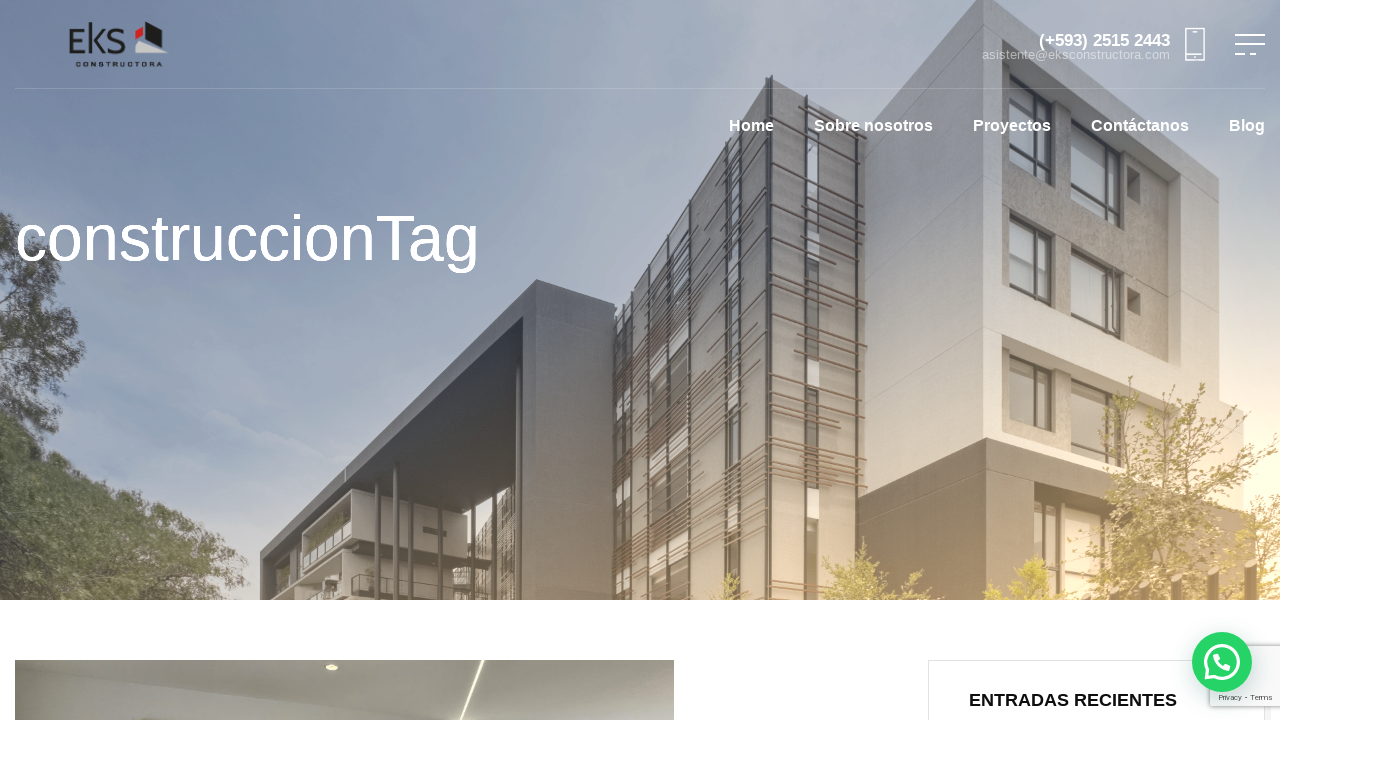

--- FILE ---
content_type: text/html; charset=UTF-8
request_url: https://eksconstructora.com/tag/construccion/
body_size: 103782
content:
<!doctype html>
<html lang="es">
<head>
<meta charset="UTF-8">
<meta name="viewport" content="width=device-width, initial-scale=1">
<link rel="profile" href="https://gmpg.org/xfn/11">
<meta name='robots' content='noindex, follow' />
<script id="cookieyes" type="text/javascript" src="https://cdn-cookieyes.com/client_data/7560bfc91747145c91cab97a/script.js"></script>
	<!-- This site is optimized with the Yoast SEO plugin v26.5 - https://yoast.com/wordpress/plugins/seo/ -->
	<title>construccion archivos | EKS</title>
	<meta property="og:locale" content="es_ES" />
	<meta property="og:type" content="article" />
	<meta property="og:title" content="construccion archivos | EKS" />
	<meta property="og:url" content="https://eks.creativein.com.ec/tag/construccion/" />
	<meta property="og:site_name" content="EKS" />
	<meta property="og:image" content="https://eksconstructora.com/wp-content/uploads/2025/01/eks-constructora-open-graph.png" />
	<meta property="og:image:width" content="1200" />
	<meta property="og:image:height" content="628" />
	<meta property="og:image:type" content="image/png" />
	<meta name="twitter:card" content="summary_large_image" />
	<meta name="twitter:site" content="@eksconstructora" />
	<script type="application/ld+json" class="yoast-schema-graph">{"@context":"https://schema.org","@graph":[{"@type":"CollectionPage","@id":"https://eks.creativein.com.ec/tag/construccion/","url":"https://eks.creativein.com.ec/tag/construccion/","name":"construccion archivos | EKS","isPartOf":{"@id":"https://eksconstructora.com/#website"},"primaryImageOfPage":{"@id":"https://eks.creativein.com.ec/tag/construccion/#primaryimage"},"image":{"@id":"https://eks.creativein.com.ec/tag/construccion/#primaryimage"},"thumbnailUrl":"https://eksconstructora.com/wp-content/uploads/2025/02/tumbaco-destino-inmobiliario.jpg","breadcrumb":{"@id":"https://eks.creativein.com.ec/tag/construccion/#breadcrumb"},"inLanguage":"es"},{"@type":"ImageObject","inLanguage":"es","@id":"https://eks.creativein.com.ec/tag/construccion/#primaryimage","url":"https://eksconstructora.com/wp-content/uploads/2025/02/tumbaco-destino-inmobiliario.jpg","contentUrl":"https://eksconstructora.com/wp-content/uploads/2025/02/tumbaco-destino-inmobiliario.jpg","width":1200,"height":630,"caption":"Tumbaco destino inmobiliario"},{"@type":"BreadcrumbList","@id":"https://eks.creativein.com.ec/tag/construccion/#breadcrumb","itemListElement":[{"@type":"ListItem","position":1,"name":"Portada","item":"https://eksconstructora.com/"},{"@type":"ListItem","position":2,"name":"construccion"}]},{"@type":"WebSite","@id":"https://eksconstructora.com/#website","url":"https://eksconstructora.com/","name":"EKS constructora","description":"Eks constructora","publisher":{"@id":"https://eksconstructora.com/#organization"},"alternateName":"EKS","potentialAction":[{"@type":"SearchAction","target":{"@type":"EntryPoint","urlTemplate":"https://eksconstructora.com/?s={search_term_string}"},"query-input":{"@type":"PropertyValueSpecification","valueRequired":true,"valueName":"search_term_string"}}],"inLanguage":"es"},{"@type":"Organization","@id":"https://eksconstructora.com/#organization","name":"EKS constructora","alternateName":"EKS","url":"https://eksconstructora.com/","logo":{"@type":"ImageObject","inLanguage":"es","@id":"https://eksconstructora.com/#/schema/logo/image/","url":"https://eksconstructora.com/wp-content/uploads/2025/01/eks-constructora-open-graph.png","contentUrl":"https://eksconstructora.com/wp-content/uploads/2025/01/eks-constructora-open-graph.png","width":1200,"height":628,"caption":"EKS constructora"},"image":{"@id":"https://eksconstructora.com/#/schema/logo/image/"},"sameAs":["https://www.facebook.com/eksconstructora","https://x.com/eksconstructora","https://www.instagram.com/eksconstructora","https://www.linkedin.com/company/eksconstructora","https://www.youtube.com/channel/UCIWNbVdiSVGS2xLmdoSHFDA"]}]}</script>
	<!-- / Yoast SEO plugin. -->


<link rel='dns-prefetch' href='//fonts.googleapis.com' />
<link rel="alternate" type="application/rss+xml" title="EKS &raquo; Feed" href="https://eksconstructora.com/feed/" />
<link rel="alternate" type="application/rss+xml" title="EKS &raquo; Feed de los comentarios" href="https://eksconstructora.com/comments/feed/" />
<link rel="alternate" type="application/rss+xml" title="EKS &raquo; Etiqueta construccion del feed" href="https://eksconstructora.com/tag/construccion/feed/" />
<style id='wp-img-auto-sizes-contain-inline-css'>
img:is([sizes=auto i],[sizes^="auto," i]){contain-intrinsic-size:3000px 1500px}
/*# sourceURL=wp-img-auto-sizes-contain-inline-css */
</style>
<link rel='stylesheet' id='google-fonts-css' href='https://fonts.googleapis.com/css?family=|' media='all' />
<style id='wp-emoji-styles-inline-css'>

	img.wp-smiley, img.emoji {
		display: inline !important;
		border: none !important;
		box-shadow: none !important;
		height: 1em !important;
		width: 1em !important;
		margin: 0 0.07em !important;
		vertical-align: -0.1em !important;
		background: none !important;
		padding: 0 !important;
	}
/*# sourceURL=wp-emoji-styles-inline-css */
</style>
<style id='wp-block-library-inline-css'>
:root{--wp-block-synced-color:#7a00df;--wp-block-synced-color--rgb:122,0,223;--wp-bound-block-color:var(--wp-block-synced-color);--wp-editor-canvas-background:#ddd;--wp-admin-theme-color:#007cba;--wp-admin-theme-color--rgb:0,124,186;--wp-admin-theme-color-darker-10:#006ba1;--wp-admin-theme-color-darker-10--rgb:0,107,160.5;--wp-admin-theme-color-darker-20:#005a87;--wp-admin-theme-color-darker-20--rgb:0,90,135;--wp-admin-border-width-focus:2px}@media (min-resolution:192dpi){:root{--wp-admin-border-width-focus:1.5px}}.wp-element-button{cursor:pointer}:root .has-very-light-gray-background-color{background-color:#eee}:root .has-very-dark-gray-background-color{background-color:#313131}:root .has-very-light-gray-color{color:#eee}:root .has-very-dark-gray-color{color:#313131}:root .has-vivid-green-cyan-to-vivid-cyan-blue-gradient-background{background:linear-gradient(135deg,#00d084,#0693e3)}:root .has-purple-crush-gradient-background{background:linear-gradient(135deg,#34e2e4,#4721fb 50%,#ab1dfe)}:root .has-hazy-dawn-gradient-background{background:linear-gradient(135deg,#faaca8,#dad0ec)}:root .has-subdued-olive-gradient-background{background:linear-gradient(135deg,#fafae1,#67a671)}:root .has-atomic-cream-gradient-background{background:linear-gradient(135deg,#fdd79a,#004a59)}:root .has-nightshade-gradient-background{background:linear-gradient(135deg,#330968,#31cdcf)}:root .has-midnight-gradient-background{background:linear-gradient(135deg,#020381,#2874fc)}:root{--wp--preset--font-size--normal:16px;--wp--preset--font-size--huge:42px}.has-regular-font-size{font-size:1em}.has-larger-font-size{font-size:2.625em}.has-normal-font-size{font-size:var(--wp--preset--font-size--normal)}.has-huge-font-size{font-size:var(--wp--preset--font-size--huge)}.has-text-align-center{text-align:center}.has-text-align-left{text-align:left}.has-text-align-right{text-align:right}.has-fit-text{white-space:nowrap!important}#end-resizable-editor-section{display:none}.aligncenter{clear:both}.items-justified-left{justify-content:flex-start}.items-justified-center{justify-content:center}.items-justified-right{justify-content:flex-end}.items-justified-space-between{justify-content:space-between}.screen-reader-text{border:0;clip-path:inset(50%);height:1px;margin:-1px;overflow:hidden;padding:0;position:absolute;width:1px;word-wrap:normal!important}.screen-reader-text:focus{background-color:#ddd;clip-path:none;color:#444;display:block;font-size:1em;height:auto;left:5px;line-height:normal;padding:15px 23px 14px;text-decoration:none;top:5px;width:auto;z-index:100000}html :where(.has-border-color){border-style:solid}html :where([style*=border-top-color]){border-top-style:solid}html :where([style*=border-right-color]){border-right-style:solid}html :where([style*=border-bottom-color]){border-bottom-style:solid}html :where([style*=border-left-color]){border-left-style:solid}html :where([style*=border-width]){border-style:solid}html :where([style*=border-top-width]){border-top-style:solid}html :where([style*=border-right-width]){border-right-style:solid}html :where([style*=border-bottom-width]){border-bottom-style:solid}html :where([style*=border-left-width]){border-left-style:solid}html :where(img[class*=wp-image-]){height:auto;max-width:100%}:where(figure){margin:0 0 1em}html :where(.is-position-sticky){--wp-admin--admin-bar--position-offset:var(--wp-admin--admin-bar--height,0px)}@media screen and (max-width:600px){html :where(.is-position-sticky){--wp-admin--admin-bar--position-offset:0px}}

/*# sourceURL=wp-block-library-inline-css */
</style><style id='wp-block-heading-inline-css'>
h1:where(.wp-block-heading).has-background,h2:where(.wp-block-heading).has-background,h3:where(.wp-block-heading).has-background,h4:where(.wp-block-heading).has-background,h5:where(.wp-block-heading).has-background,h6:where(.wp-block-heading).has-background{padding:1.25em 2.375em}h1.has-text-align-left[style*=writing-mode]:where([style*=vertical-lr]),h1.has-text-align-right[style*=writing-mode]:where([style*=vertical-rl]),h2.has-text-align-left[style*=writing-mode]:where([style*=vertical-lr]),h2.has-text-align-right[style*=writing-mode]:where([style*=vertical-rl]),h3.has-text-align-left[style*=writing-mode]:where([style*=vertical-lr]),h3.has-text-align-right[style*=writing-mode]:where([style*=vertical-rl]),h4.has-text-align-left[style*=writing-mode]:where([style*=vertical-lr]),h4.has-text-align-right[style*=writing-mode]:where([style*=vertical-rl]),h5.has-text-align-left[style*=writing-mode]:where([style*=vertical-lr]),h5.has-text-align-right[style*=writing-mode]:where([style*=vertical-rl]),h6.has-text-align-left[style*=writing-mode]:where([style*=vertical-lr]),h6.has-text-align-right[style*=writing-mode]:where([style*=vertical-rl]){rotate:180deg}
/*# sourceURL=https://eksconstructora.com/wp-includes/blocks/heading/style.min.css */
</style>
<style id='wp-block-image-inline-css'>
.wp-block-image>a,.wp-block-image>figure>a{display:inline-block}.wp-block-image img{box-sizing:border-box;height:auto;max-width:100%;vertical-align:bottom}@media not (prefers-reduced-motion){.wp-block-image img.hide{visibility:hidden}.wp-block-image img.show{animation:show-content-image .4s}}.wp-block-image[style*=border-radius] img,.wp-block-image[style*=border-radius]>a{border-radius:inherit}.wp-block-image.has-custom-border img{box-sizing:border-box}.wp-block-image.aligncenter{text-align:center}.wp-block-image.alignfull>a,.wp-block-image.alignwide>a{width:100%}.wp-block-image.alignfull img,.wp-block-image.alignwide img{height:auto;width:100%}.wp-block-image .aligncenter,.wp-block-image .alignleft,.wp-block-image .alignright,.wp-block-image.aligncenter,.wp-block-image.alignleft,.wp-block-image.alignright{display:table}.wp-block-image .aligncenter>figcaption,.wp-block-image .alignleft>figcaption,.wp-block-image .alignright>figcaption,.wp-block-image.aligncenter>figcaption,.wp-block-image.alignleft>figcaption,.wp-block-image.alignright>figcaption{caption-side:bottom;display:table-caption}.wp-block-image .alignleft{float:left;margin:.5em 1em .5em 0}.wp-block-image .alignright{float:right;margin:.5em 0 .5em 1em}.wp-block-image .aligncenter{margin-left:auto;margin-right:auto}.wp-block-image :where(figcaption){margin-bottom:1em;margin-top:.5em}.wp-block-image.is-style-circle-mask img{border-radius:9999px}@supports ((-webkit-mask-image:none) or (mask-image:none)) or (-webkit-mask-image:none){.wp-block-image.is-style-circle-mask img{border-radius:0;-webkit-mask-image:url('data:image/svg+xml;utf8,<svg viewBox="0 0 100 100" xmlns="http://www.w3.org/2000/svg"><circle cx="50" cy="50" r="50"/></svg>');mask-image:url('data:image/svg+xml;utf8,<svg viewBox="0 0 100 100" xmlns="http://www.w3.org/2000/svg"><circle cx="50" cy="50" r="50"/></svg>');mask-mode:alpha;-webkit-mask-position:center;mask-position:center;-webkit-mask-repeat:no-repeat;mask-repeat:no-repeat;-webkit-mask-size:contain;mask-size:contain}}:root :where(.wp-block-image.is-style-rounded img,.wp-block-image .is-style-rounded img){border-radius:9999px}.wp-block-image figure{margin:0}.wp-lightbox-container{display:flex;flex-direction:column;position:relative}.wp-lightbox-container img{cursor:zoom-in}.wp-lightbox-container img:hover+button{opacity:1}.wp-lightbox-container button{align-items:center;backdrop-filter:blur(16px) saturate(180%);background-color:#5a5a5a40;border:none;border-radius:4px;cursor:zoom-in;display:flex;height:20px;justify-content:center;opacity:0;padding:0;position:absolute;right:16px;text-align:center;top:16px;width:20px;z-index:100}@media not (prefers-reduced-motion){.wp-lightbox-container button{transition:opacity .2s ease}}.wp-lightbox-container button:focus-visible{outline:3px auto #5a5a5a40;outline:3px auto -webkit-focus-ring-color;outline-offset:3px}.wp-lightbox-container button:hover{cursor:pointer;opacity:1}.wp-lightbox-container button:focus{opacity:1}.wp-lightbox-container button:focus,.wp-lightbox-container button:hover,.wp-lightbox-container button:not(:hover):not(:active):not(.has-background){background-color:#5a5a5a40;border:none}.wp-lightbox-overlay{box-sizing:border-box;cursor:zoom-out;height:100vh;left:0;overflow:hidden;position:fixed;top:0;visibility:hidden;width:100%;z-index:100000}.wp-lightbox-overlay .close-button{align-items:center;cursor:pointer;display:flex;justify-content:center;min-height:40px;min-width:40px;padding:0;position:absolute;right:calc(env(safe-area-inset-right) + 16px);top:calc(env(safe-area-inset-top) + 16px);z-index:5000000}.wp-lightbox-overlay .close-button:focus,.wp-lightbox-overlay .close-button:hover,.wp-lightbox-overlay .close-button:not(:hover):not(:active):not(.has-background){background:none;border:none}.wp-lightbox-overlay .lightbox-image-container{height:var(--wp--lightbox-container-height);left:50%;overflow:hidden;position:absolute;top:50%;transform:translate(-50%,-50%);transform-origin:top left;width:var(--wp--lightbox-container-width);z-index:9999999999}.wp-lightbox-overlay .wp-block-image{align-items:center;box-sizing:border-box;display:flex;height:100%;justify-content:center;margin:0;position:relative;transform-origin:0 0;width:100%;z-index:3000000}.wp-lightbox-overlay .wp-block-image img{height:var(--wp--lightbox-image-height);min-height:var(--wp--lightbox-image-height);min-width:var(--wp--lightbox-image-width);width:var(--wp--lightbox-image-width)}.wp-lightbox-overlay .wp-block-image figcaption{display:none}.wp-lightbox-overlay button{background:none;border:none}.wp-lightbox-overlay .scrim{background-color:#fff;height:100%;opacity:.9;position:absolute;width:100%;z-index:2000000}.wp-lightbox-overlay.active{visibility:visible}@media not (prefers-reduced-motion){.wp-lightbox-overlay.active{animation:turn-on-visibility .25s both}.wp-lightbox-overlay.active img{animation:turn-on-visibility .35s both}.wp-lightbox-overlay.show-closing-animation:not(.active){animation:turn-off-visibility .35s both}.wp-lightbox-overlay.show-closing-animation:not(.active) img{animation:turn-off-visibility .25s both}.wp-lightbox-overlay.zoom.active{animation:none;opacity:1;visibility:visible}.wp-lightbox-overlay.zoom.active .lightbox-image-container{animation:lightbox-zoom-in .4s}.wp-lightbox-overlay.zoom.active .lightbox-image-container img{animation:none}.wp-lightbox-overlay.zoom.active .scrim{animation:turn-on-visibility .4s forwards}.wp-lightbox-overlay.zoom.show-closing-animation:not(.active){animation:none}.wp-lightbox-overlay.zoom.show-closing-animation:not(.active) .lightbox-image-container{animation:lightbox-zoom-out .4s}.wp-lightbox-overlay.zoom.show-closing-animation:not(.active) .lightbox-image-container img{animation:none}.wp-lightbox-overlay.zoom.show-closing-animation:not(.active) .scrim{animation:turn-off-visibility .4s forwards}}@keyframes show-content-image{0%{visibility:hidden}99%{visibility:hidden}to{visibility:visible}}@keyframes turn-on-visibility{0%{opacity:0}to{opacity:1}}@keyframes turn-off-visibility{0%{opacity:1;visibility:visible}99%{opacity:0;visibility:visible}to{opacity:0;visibility:hidden}}@keyframes lightbox-zoom-in{0%{transform:translate(calc((-100vw + var(--wp--lightbox-scrollbar-width))/2 + var(--wp--lightbox-initial-left-position)),calc(-50vh + var(--wp--lightbox-initial-top-position))) scale(var(--wp--lightbox-scale))}to{transform:translate(-50%,-50%) scale(1)}}@keyframes lightbox-zoom-out{0%{transform:translate(-50%,-50%) scale(1);visibility:visible}99%{visibility:visible}to{transform:translate(calc((-100vw + var(--wp--lightbox-scrollbar-width))/2 + var(--wp--lightbox-initial-left-position)),calc(-50vh + var(--wp--lightbox-initial-top-position))) scale(var(--wp--lightbox-scale));visibility:hidden}}
/*# sourceURL=https://eksconstructora.com/wp-includes/blocks/image/style.min.css */
</style>
<style id='wp-block-list-inline-css'>
ol,ul{box-sizing:border-box}:root :where(.wp-block-list.has-background){padding:1.25em 2.375em}
/*# sourceURL=https://eksconstructora.com/wp-includes/blocks/list/style.min.css */
</style>
<style id='wp-block-paragraph-inline-css'>
.is-small-text{font-size:.875em}.is-regular-text{font-size:1em}.is-large-text{font-size:2.25em}.is-larger-text{font-size:3em}.has-drop-cap:not(:focus):first-letter{float:left;font-size:8.4em;font-style:normal;font-weight:100;line-height:.68;margin:.05em .1em 0 0;text-transform:uppercase}body.rtl .has-drop-cap:not(:focus):first-letter{float:none;margin-left:.1em}p.has-drop-cap.has-background{overflow:hidden}:root :where(p.has-background){padding:1.25em 2.375em}:where(p.has-text-color:not(.has-link-color)) a{color:inherit}p.has-text-align-left[style*="writing-mode:vertical-lr"],p.has-text-align-right[style*="writing-mode:vertical-rl"]{rotate:180deg}
/*# sourceURL=https://eksconstructora.com/wp-includes/blocks/paragraph/style.min.css */
</style>
<style id='global-styles-inline-css'>
:root{--wp--preset--aspect-ratio--square: 1;--wp--preset--aspect-ratio--4-3: 4/3;--wp--preset--aspect-ratio--3-4: 3/4;--wp--preset--aspect-ratio--3-2: 3/2;--wp--preset--aspect-ratio--2-3: 2/3;--wp--preset--aspect-ratio--16-9: 16/9;--wp--preset--aspect-ratio--9-16: 9/16;--wp--preset--color--black: #000000;--wp--preset--color--cyan-bluish-gray: #abb8c3;--wp--preset--color--white: #ffffff;--wp--preset--color--pale-pink: #f78da7;--wp--preset--color--vivid-red: #cf2e2e;--wp--preset--color--luminous-vivid-orange: #ff6900;--wp--preset--color--luminous-vivid-amber: #fcb900;--wp--preset--color--light-green-cyan: #7bdcb5;--wp--preset--color--vivid-green-cyan: #00d084;--wp--preset--color--pale-cyan-blue: #8ed1fc;--wp--preset--color--vivid-cyan-blue: #0693e3;--wp--preset--color--vivid-purple: #9b51e0;--wp--preset--gradient--vivid-cyan-blue-to-vivid-purple: linear-gradient(135deg,rgb(6,147,227) 0%,rgb(155,81,224) 100%);--wp--preset--gradient--light-green-cyan-to-vivid-green-cyan: linear-gradient(135deg,rgb(122,220,180) 0%,rgb(0,208,130) 100%);--wp--preset--gradient--luminous-vivid-amber-to-luminous-vivid-orange: linear-gradient(135deg,rgb(252,185,0) 0%,rgb(255,105,0) 100%);--wp--preset--gradient--luminous-vivid-orange-to-vivid-red: linear-gradient(135deg,rgb(255,105,0) 0%,rgb(207,46,46) 100%);--wp--preset--gradient--very-light-gray-to-cyan-bluish-gray: linear-gradient(135deg,rgb(238,238,238) 0%,rgb(169,184,195) 100%);--wp--preset--gradient--cool-to-warm-spectrum: linear-gradient(135deg,rgb(74,234,220) 0%,rgb(151,120,209) 20%,rgb(207,42,186) 40%,rgb(238,44,130) 60%,rgb(251,105,98) 80%,rgb(254,248,76) 100%);--wp--preset--gradient--blush-light-purple: linear-gradient(135deg,rgb(255,206,236) 0%,rgb(152,150,240) 100%);--wp--preset--gradient--blush-bordeaux: linear-gradient(135deg,rgb(254,205,165) 0%,rgb(254,45,45) 50%,rgb(107,0,62) 100%);--wp--preset--gradient--luminous-dusk: linear-gradient(135deg,rgb(255,203,112) 0%,rgb(199,81,192) 50%,rgb(65,88,208) 100%);--wp--preset--gradient--pale-ocean: linear-gradient(135deg,rgb(255,245,203) 0%,rgb(182,227,212) 50%,rgb(51,167,181) 100%);--wp--preset--gradient--electric-grass: linear-gradient(135deg,rgb(202,248,128) 0%,rgb(113,206,126) 100%);--wp--preset--gradient--midnight: linear-gradient(135deg,rgb(2,3,129) 0%,rgb(40,116,252) 100%);--wp--preset--font-size--small: 13px;--wp--preset--font-size--medium: 20px;--wp--preset--font-size--large: 36px;--wp--preset--font-size--x-large: 42px;--wp--preset--spacing--20: 0.44rem;--wp--preset--spacing--30: 0.67rem;--wp--preset--spacing--40: 1rem;--wp--preset--spacing--50: 1.5rem;--wp--preset--spacing--60: 2.25rem;--wp--preset--spacing--70: 3.38rem;--wp--preset--spacing--80: 5.06rem;--wp--preset--shadow--natural: 6px 6px 9px rgba(0, 0, 0, 0.2);--wp--preset--shadow--deep: 12px 12px 50px rgba(0, 0, 0, 0.4);--wp--preset--shadow--sharp: 6px 6px 0px rgba(0, 0, 0, 0.2);--wp--preset--shadow--outlined: 6px 6px 0px -3px rgb(255, 255, 255), 6px 6px rgb(0, 0, 0);--wp--preset--shadow--crisp: 6px 6px 0px rgb(0, 0, 0);}:where(.is-layout-flex){gap: 0.5em;}:where(.is-layout-grid){gap: 0.5em;}body .is-layout-flex{display: flex;}.is-layout-flex{flex-wrap: wrap;align-items: center;}.is-layout-flex > :is(*, div){margin: 0;}body .is-layout-grid{display: grid;}.is-layout-grid > :is(*, div){margin: 0;}:where(.wp-block-columns.is-layout-flex){gap: 2em;}:where(.wp-block-columns.is-layout-grid){gap: 2em;}:where(.wp-block-post-template.is-layout-flex){gap: 1.25em;}:where(.wp-block-post-template.is-layout-grid){gap: 1.25em;}.has-black-color{color: var(--wp--preset--color--black) !important;}.has-cyan-bluish-gray-color{color: var(--wp--preset--color--cyan-bluish-gray) !important;}.has-white-color{color: var(--wp--preset--color--white) !important;}.has-pale-pink-color{color: var(--wp--preset--color--pale-pink) !important;}.has-vivid-red-color{color: var(--wp--preset--color--vivid-red) !important;}.has-luminous-vivid-orange-color{color: var(--wp--preset--color--luminous-vivid-orange) !important;}.has-luminous-vivid-amber-color{color: var(--wp--preset--color--luminous-vivid-amber) !important;}.has-light-green-cyan-color{color: var(--wp--preset--color--light-green-cyan) !important;}.has-vivid-green-cyan-color{color: var(--wp--preset--color--vivid-green-cyan) !important;}.has-pale-cyan-blue-color{color: var(--wp--preset--color--pale-cyan-blue) !important;}.has-vivid-cyan-blue-color{color: var(--wp--preset--color--vivid-cyan-blue) !important;}.has-vivid-purple-color{color: var(--wp--preset--color--vivid-purple) !important;}.has-black-background-color{background-color: var(--wp--preset--color--black) !important;}.has-cyan-bluish-gray-background-color{background-color: var(--wp--preset--color--cyan-bluish-gray) !important;}.has-white-background-color{background-color: var(--wp--preset--color--white) !important;}.has-pale-pink-background-color{background-color: var(--wp--preset--color--pale-pink) !important;}.has-vivid-red-background-color{background-color: var(--wp--preset--color--vivid-red) !important;}.has-luminous-vivid-orange-background-color{background-color: var(--wp--preset--color--luminous-vivid-orange) !important;}.has-luminous-vivid-amber-background-color{background-color: var(--wp--preset--color--luminous-vivid-amber) !important;}.has-light-green-cyan-background-color{background-color: var(--wp--preset--color--light-green-cyan) !important;}.has-vivid-green-cyan-background-color{background-color: var(--wp--preset--color--vivid-green-cyan) !important;}.has-pale-cyan-blue-background-color{background-color: var(--wp--preset--color--pale-cyan-blue) !important;}.has-vivid-cyan-blue-background-color{background-color: var(--wp--preset--color--vivid-cyan-blue) !important;}.has-vivid-purple-background-color{background-color: var(--wp--preset--color--vivid-purple) !important;}.has-black-border-color{border-color: var(--wp--preset--color--black) !important;}.has-cyan-bluish-gray-border-color{border-color: var(--wp--preset--color--cyan-bluish-gray) !important;}.has-white-border-color{border-color: var(--wp--preset--color--white) !important;}.has-pale-pink-border-color{border-color: var(--wp--preset--color--pale-pink) !important;}.has-vivid-red-border-color{border-color: var(--wp--preset--color--vivid-red) !important;}.has-luminous-vivid-orange-border-color{border-color: var(--wp--preset--color--luminous-vivid-orange) !important;}.has-luminous-vivid-amber-border-color{border-color: var(--wp--preset--color--luminous-vivid-amber) !important;}.has-light-green-cyan-border-color{border-color: var(--wp--preset--color--light-green-cyan) !important;}.has-vivid-green-cyan-border-color{border-color: var(--wp--preset--color--vivid-green-cyan) !important;}.has-pale-cyan-blue-border-color{border-color: var(--wp--preset--color--pale-cyan-blue) !important;}.has-vivid-cyan-blue-border-color{border-color: var(--wp--preset--color--vivid-cyan-blue) !important;}.has-vivid-purple-border-color{border-color: var(--wp--preset--color--vivid-purple) !important;}.has-vivid-cyan-blue-to-vivid-purple-gradient-background{background: var(--wp--preset--gradient--vivid-cyan-blue-to-vivid-purple) !important;}.has-light-green-cyan-to-vivid-green-cyan-gradient-background{background: var(--wp--preset--gradient--light-green-cyan-to-vivid-green-cyan) !important;}.has-luminous-vivid-amber-to-luminous-vivid-orange-gradient-background{background: var(--wp--preset--gradient--luminous-vivid-amber-to-luminous-vivid-orange) !important;}.has-luminous-vivid-orange-to-vivid-red-gradient-background{background: var(--wp--preset--gradient--luminous-vivid-orange-to-vivid-red) !important;}.has-very-light-gray-to-cyan-bluish-gray-gradient-background{background: var(--wp--preset--gradient--very-light-gray-to-cyan-bluish-gray) !important;}.has-cool-to-warm-spectrum-gradient-background{background: var(--wp--preset--gradient--cool-to-warm-spectrum) !important;}.has-blush-light-purple-gradient-background{background: var(--wp--preset--gradient--blush-light-purple) !important;}.has-blush-bordeaux-gradient-background{background: var(--wp--preset--gradient--blush-bordeaux) !important;}.has-luminous-dusk-gradient-background{background: var(--wp--preset--gradient--luminous-dusk) !important;}.has-pale-ocean-gradient-background{background: var(--wp--preset--gradient--pale-ocean) !important;}.has-electric-grass-gradient-background{background: var(--wp--preset--gradient--electric-grass) !important;}.has-midnight-gradient-background{background: var(--wp--preset--gradient--midnight) !important;}.has-small-font-size{font-size: var(--wp--preset--font-size--small) !important;}.has-medium-font-size{font-size: var(--wp--preset--font-size--medium) !important;}.has-large-font-size{font-size: var(--wp--preset--font-size--large) !important;}.has-x-large-font-size{font-size: var(--wp--preset--font-size--x-large) !important;}
/*# sourceURL=global-styles-inline-css */
</style>

<style id='classic-theme-styles-inline-css'>
/*! This file is auto-generated */
.wp-block-button__link{color:#fff;background-color:#32373c;border-radius:9999px;box-shadow:none;text-decoration:none;padding:calc(.667em + 2px) calc(1.333em + 2px);font-size:1.125em}.wp-block-file__button{background:#32373c;color:#fff;text-decoration:none}
/*# sourceURL=/wp-includes/css/classic-themes.min.css */
</style>
<link rel='stylesheet' id='lvca-animate-styles-css' href='https://eksconstructora.com/wp-content/plugins/addons-for-visual-composer/assets/css/animate.css?ver=3.9.4' media='all' />
<link rel='stylesheet' id='lvca-frontend-styles-css' href='https://eksconstructora.com/wp-content/plugins/addons-for-visual-composer/assets/css/lvca-frontend.css?ver=3.9.4' media='all' />
<link rel='stylesheet' id='lvca-icomoon-styles-css' href='https://eksconstructora.com/wp-content/plugins/addons-for-visual-composer/assets/css/icomoon.css?ver=3.9.4' media='all' />
<link rel='stylesheet' id='bold-timeline-css' href='https://eksconstructora.com/wp-content/plugins/bold-timeline-lite/style.css?ver=6.9' media='all' />
<link rel='stylesheet' id='contact-form-7-css' href='https://eksconstructora.com/wp-content/plugins/contact-form-7/includes/css/styles.css?ver=6.1.4' media='all' />
<link rel='stylesheet' id='finalTilesGallery_stylesheet-css' href='https://eksconstructora.com/wp-content/plugins/final-tiles-grid-gallery-lite/scripts/ftg.css?ver=3.6.7' media='all' />
<link rel='stylesheet' id='fontawesome_stylesheet-css' href='https://eksconstructora.com/wp-content/plugins/final-tiles-grid-gallery-lite/fonts/font-awesome/css/font-awesome.min.css?ver=6.9' media='all' />
<link rel='stylesheet' id='mgl-css-css' href='https://eksconstructora.com/wp-content/plugins/meow-gallery/app/style.min.css?ver=1765234507' media='all' />
<link rel='stylesheet' id='wpcf7-redirect-script-frontend-css' href='https://eksconstructora.com/wp-content/plugins/wpcf7-redirect/build/assets/frontend-script.css?ver=2c532d7e2be36f6af233' media='all' />
<link rel='stylesheet' id='lvca-accordion-css' href='https://eksconstructora.com/wp-content/plugins/addons-for-visual-composer/includes/addons/accordion/css/style.css?ver=3.9.4' media='all' />
<link rel='stylesheet' id='lvca-slick-css' href='https://eksconstructora.com/wp-content/plugins/addons-for-visual-composer/assets/css/slick.css?ver=3.9.4' media='all' />
<link rel='stylesheet' id='lvca-carousel-css' href='https://eksconstructora.com/wp-content/plugins/addons-for-visual-composer/includes/addons/carousel/css/style.css?ver=3.9.4' media='all' />
<link rel='stylesheet' id='lvca-clients-css' href='https://eksconstructora.com/wp-content/plugins/addons-for-visual-composer/includes/addons/clients/css/style.css?ver=3.9.4' media='all' />
<link rel='stylesheet' id='lvca-heading-css' href='https://eksconstructora.com/wp-content/plugins/addons-for-visual-composer/includes/addons/heading/css/style.css?ver=3.9.4' media='all' />
<link rel='stylesheet' id='lvca-odometers-css' href='https://eksconstructora.com/wp-content/plugins/addons-for-visual-composer/includes/addons/odometers/css/style.css?ver=3.9.4' media='all' />
<link rel='stylesheet' id='lvca-piecharts-css' href='https://eksconstructora.com/wp-content/plugins/addons-for-visual-composer/includes/addons/piecharts/css/style.css?ver=3.9.4' media='all' />
<link rel='stylesheet' id='lvca-posts-carousel-css' href='https://eksconstructora.com/wp-content/plugins/addons-for-visual-composer/includes/addons/posts-carousel/css/style.css?ver=3.9.4' media='all' />
<link rel='stylesheet' id='lvca-pricing-table-css' href='https://eksconstructora.com/wp-content/plugins/addons-for-visual-composer/includes/addons/pricing-table/css/style.css?ver=3.9.4' media='all' />
<link rel='stylesheet' id='lvca-services-css' href='https://eksconstructora.com/wp-content/plugins/addons-for-visual-composer/includes/addons/services/css/style.css?ver=3.9.4' media='all' />
<link rel='stylesheet' id='lvca-stats-bar-css' href='https://eksconstructora.com/wp-content/plugins/addons-for-visual-composer/includes/addons/stats-bar/css/style.css?ver=3.9.4' media='all' />
<link rel='stylesheet' id='lvca-tabs-css' href='https://eksconstructora.com/wp-content/plugins/addons-for-visual-composer/includes/addons/tabs/css/style.css?ver=3.9.4' media='all' />
<link rel='stylesheet' id='lvca-team-members-css' href='https://eksconstructora.com/wp-content/plugins/addons-for-visual-composer/includes/addons/team/css/style.css?ver=3.9.4' media='all' />
<link rel='stylesheet' id='lvca-testimonials-css' href='https://eksconstructora.com/wp-content/plugins/addons-for-visual-composer/includes/addons/testimonials/css/style.css?ver=3.9.4' media='all' />
<link rel='stylesheet' id='lvca-flexslider-css' href='https://eksconstructora.com/wp-content/plugins/addons-for-visual-composer/assets/css/flexslider.css?ver=3.9.4' media='all' />
<link rel='stylesheet' id='lvca-testimonials-slider-css' href='https://eksconstructora.com/wp-content/plugins/addons-for-visual-composer/includes/addons/testimonials-slider/css/style.css?ver=3.9.4' media='all' />
<link rel='stylesheet' id='lvca-portfolio-css' href='https://eksconstructora.com/wp-content/plugins/addons-for-visual-composer/includes/addons/portfolio/css/style.css?ver=3.9.4' media='all' />
<link rel='stylesheet' id='poppins-google-fonts-css' href='https://fonts.googleapis.com/css?family=Poppins%3A400%2C600%2C800&#038;ver=6.9' media='all' />
<link rel='stylesheet' id='playfair-google-fonts-css' href='https://fonts.googleapis.com/css?family=Playfair&#038;ver=6.9' media='all' />
<link rel='stylesheet' id='font awesome-css' href='https://eksconstructora.com/wp-content/themes/hompark/css/fontawesome.min.css?ver=6.9' media='all' />
<link rel='stylesheet' id='hompark-bundle-css' href='https://eksconstructora.com/wp-content/themes/hompark/css/bundle.min.css?ver=6.9' media='all' />
<link rel='stylesheet' id='bootsrap-css' href='https://eksconstructora.com/wp-content/themes/hompark/css/bootstrap.min.css?ver=6.9' media='all' />
<link rel='stylesheet' id='hompark-main-style-css' href='https://eksconstructora.com/wp-content/themes/hompark/css/style.css?ver=6.9' media='all' />
<link rel='stylesheet' id='hompark-stylesheet-css' href='https://eksconstructora.com/wp-content/themes/hompark/style.css?ver=6.9' media='all' />
<style id='hompark-stylesheet-inline-css'>


        :root {
          --color-light: #c3c5ca !important;
          --color-brown: #cd3327 !important;
          --color-dark: #1f140f !important;
        }


			

            :root {
                --primary-font: '', sans-serif !important;
                --secondary-font: '', sans-serif !important;
            }

        
/*# sourceURL=hompark-stylesheet-inline-css */
</style>
<script src="https://eksconstructora.com/wp-includes/js/jquery/jquery.min.js?ver=3.7.1" id="jquery-core-js"></script>
<script src="https://eksconstructora.com/wp-includes/js/jquery/jquery-migrate.min.js?ver=3.4.1" id="jquery-migrate-js"></script>
<script src="https://eksconstructora.com/wp-content/plugins/addons-for-visual-composer/assets/js/jquery.waypoints.min.js?ver=3.9.4" id="lvca-waypoints-js"></script>
<script id="lvca-frontend-scripts-js-extra">
var lvca_settings = {"mobile_width":"780","custom_css":""};
//# sourceURL=lvca-frontend-scripts-js-extra
</script>
<script src="https://eksconstructora.com/wp-content/plugins/addons-for-visual-composer/assets/js/lvca-frontend.min.js?ver=3.9.4" id="lvca-frontend-scripts-js"></script>
<script src="https://eksconstructora.com/wp-content/plugins/bold-timeline-lite/assets/js/bold-timeline.js?ver=6.9" id="bold-timeline-js"></script>
<script src="https://eksconstructora.com/wp-content/plugins/handl-utm-grabber/js/js.cookie.js?ver=6.9" id="js.cookie-js"></script>
<script id="handl-utm-grabber-js-extra">
var handl_utm = [];
//# sourceURL=handl-utm-grabber-js-extra
</script>
<script src="https://eksconstructora.com/wp-content/plugins/handl-utm-grabber/js/handl-utm-grabber.js?ver=6.9" id="handl-utm-grabber-js"></script>
<script id="snazzymaps-js-js-extra">
var SnazzyDataForSnazzyMaps = [];
SnazzyDataForSnazzyMaps={"id":229,"name":"Simple & Light","description":"This is a simple map style that is very light. None of the colors are very dark, and the color pallette is entirely monochrome.Enjoy!","url":"https:\/\/snazzymaps.com\/style\/229\/simple-and-light","imageUrl":"https:\/\/snazzy-maps-cdn.azureedge.net\/assets\/229-simple-and-light.png?v=20170626070354","json":"[{\"featureType\":\"administrative\",\"elementType\":\"all\",\"stylers\":[{\"visibility\":\"simplified\"}]},{\"featureType\":\"landscape\",\"elementType\":\"geometry\",\"stylers\":[{\"visibility\":\"simplified\"},{\"color\":\"#fcfcfc\"}]},{\"featureType\":\"poi\",\"elementType\":\"geometry\",\"stylers\":[{\"visibility\":\"simplified\"},{\"color\":\"#fcfcfc\"}]},{\"featureType\":\"road.highway\",\"elementType\":\"geometry\",\"stylers\":[{\"visibility\":\"simplified\"},{\"color\":\"#dddddd\"}]},{\"featureType\":\"road.arterial\",\"elementType\":\"geometry\",\"stylers\":[{\"visibility\":\"simplified\"},{\"color\":\"#dddddd\"}]},{\"featureType\":\"road.local\",\"elementType\":\"geometry\",\"stylers\":[{\"visibility\":\"simplified\"},{\"color\":\"#eeeeee\"}]},{\"featureType\":\"water\",\"elementType\":\"geometry\",\"stylers\":[{\"visibility\":\"simplified\"},{\"color\":\"#dddddd\"}]}]","views":89691,"favorites":585,"createdBy":{"name":"ThomasFish","url":null},"createdOn":"2014-12-03T21:53:22.09","tags":["greyscale","light","monochrome"],"colors":["black","gray","white"]};
//# sourceURL=snazzymaps-js-js-extra
</script>
<script src="https://eksconstructora.com/wp-content/plugins/snazzy-maps/snazzymaps.js?ver=1.5.0" id="snazzymaps-js-js"></script>
<script src="https://eksconstructora.com/wp-content/plugins/addons-for-visual-composer/includes/addons/accordion/js/accordion.min.js?ver=3.9.4" id="lvca-accordion-js"></script>
<script src="https://eksconstructora.com/wp-content/plugins/addons-for-visual-composer/assets/js/slick.min.js?ver=3.9.4" id="lvca-slick-carousel-js"></script>
<script src="https://eksconstructora.com/wp-content/plugins/addons-for-visual-composer/assets/js/jquery.stats.min.js?ver=3.9.4" id="lvca-stats-js"></script>
<script src="https://eksconstructora.com/wp-content/plugins/addons-for-visual-composer/includes/addons/odometers/js/odometer.min.js?ver=3.9.4" id="lvca-odometers-js"></script>
<script src="https://eksconstructora.com/wp-content/plugins/addons-for-visual-composer/includes/addons/piecharts/js/piechart.min.js?ver=3.9.4" id="lvca-piecharts-js"></script>
<script src="https://eksconstructora.com/wp-content/plugins/addons-for-visual-composer/includes/addons/posts-carousel/js/posts-carousel.min.js?ver=3.9.4" id="lvca-post-carousel-js"></script>
<script src="https://eksconstructora.com/wp-content/plugins/addons-for-visual-composer/includes/addons/spacer/js/spacer.min.js?ver=3.9.4" id="lvca-spacer-js"></script>
<script src="https://eksconstructora.com/wp-content/plugins/addons-for-visual-composer/includes/addons/services/js/services.min.js?ver=3.9.4" id="lvca-services-js"></script>
<script src="https://eksconstructora.com/wp-content/plugins/addons-for-visual-composer/includes/addons/stats-bar/js/stats-bar.min.js?ver=3.9.4" id="lvca-stats-bar-js"></script>
<script src="https://eksconstructora.com/wp-content/plugins/addons-for-visual-composer/includes/addons/tabs/js/tabs.min.js?ver=3.9.4" id="lvca-tabs-js"></script>
<script src="https://eksconstructora.com/wp-content/plugins/addons-for-visual-composer/assets/js/jquery.flexslider.min.js?ver=3.9.4" id="lvca-flexslider-js"></script>
<script src="https://eksconstructora.com/wp-content/plugins/addons-for-visual-composer/includes/addons/testimonials-slider/js/testimonials.min.js?ver=3.9.4" id="lvca-testimonials-slider-js"></script>
<script src="https://eksconstructora.com/wp-content/plugins/addons-for-visual-composer/assets/js/isotope.pkgd.min.js?ver=3.9.4" id="lvca-isotope-js"></script>
<script src="https://eksconstructora.com/wp-content/plugins/addons-for-visual-composer/assets/js/imagesloaded.pkgd.min.js?ver=3.9.4" id="lvca-imagesloaded-js"></script>
<script src="https://eksconstructora.com/wp-content/plugins/addons-for-visual-composer/includes/addons/portfolio/js/portfolio.min.js?ver=3.9.4" id="lvca-portfolio-js"></script>
<script id="comments-js-extra">
var comment_data = {"name":"Name is required","email":"Email is required","comment":"Comment is required"};
//# sourceURL=comments-js-extra
</script>
<script src="https://eksconstructora.com/wp-content/themes/hompark/js/comments.js?ver=6.9" id="comments-js"></script>
<script src="https://eksconstructora.com/wp-content/plugins/bold-timeline-lite/bold-builder-light/bt-bb-light.js?ver=6.9" id="bt-bb-light-js"></script>
<script></script><link rel="https://api.w.org/" href="https://eksconstructora.com/wp-json/" /><link rel="alternate" title="JSON" type="application/json" href="https://eksconstructora.com/wp-json/wp/v2/tags/13" /><link rel="EditURI" type="application/rsd+xml" title="RSD" href="https://eksconstructora.com/xmlrpc.php?rsd" />
        <script type="text/javascript">
            (function () {
                window.lvca_fs = {can_use_premium_code: false};
            })();
        </script>
        				<script>
				// Select the node that will be observed for mutations
				const targetNode = document.documentElement;

				// Options for the observer (which mutations to observe)
				const config = { attributes: false, childList: true, subtree: false };
				
				var bold_timeline_item_button_done = false;
				var css_override_item_done = false;
				var css_override_group_done = false;
				var css_override_container_done = false;

				// Callback function to execute when mutations are observed
				const callback = function( mutationsList, observer ) {
					var i;
					for ( i = 0; i < mutationsList.length; i++ ) {
						if ( mutationsList[ i ].type === 'childList' ) {
							if ( typeof jQuery !== 'undefined' && jQuery( '.bold_timeline_item_button' ).length > 0 && ! bold_timeline_item_button_done ) {
								bold_timeline_item_button_done = true;
								jQuery( '.bold_timeline_item_button' ).each( function() {
									var css_override = jQuery( this ).data( 'css-override' );
									if ( css_override != '' ) {
										var id = jQuery( this ).attr( 'id' );
										css_override = css_override.replace( /(\.bold_timeline_item_button)([\.\{\s])/g, '.bold_timeline_item_button#' + id + '$2' );
										var head = document.getElementsByTagName( 'head' )[0];
										var style = document.createElement( 'style' );
										style.appendChild( document.createTextNode( css_override ) );
										head.appendChild( style );
									}
								});
							}
							if ( typeof jQuery !== 'undefined' && jQuery( '.bold_timeline_item' ).length > 0 && ! css_override_item_done ) {
								css_override_item_done = true;
								jQuery( '.bold_timeline_item' ).each( function() {
									var css_override = jQuery( this ).data( 'css-override' );
									if ( css_override != '' ) {
										var id = jQuery( this ).attr( 'id' );
										css_override = css_override.replace( /(\.bold_timeline_item)([\.\{\s])/g, '.bold_timeline_item#' + id + '$2' );
										var head = document.getElementsByTagName( 'head' )[0];
										var style = document.createElement( 'style' );
										style.appendChild( document.createTextNode( css_override ) );
										head.appendChild( style );
									}
								});
							}
							if ( typeof jQuery !== 'undefined' && jQuery( '.bold_timeline_group' ).length > 0 && ! css_override_group_done ) {
								css_override_group_done = true;
								jQuery( '.bold_timeline_group' ).each( function() {
									var css_override = jQuery( this ).data( 'css-override' );
									if ( css_override != '' ) {
										var id = jQuery( this ).attr( 'id' );
										css_override = css_override.replace( /(\.bold_timeline_group)([\.\{\s])/g, '.bold_timeline_group#' + id + '$2' );
										var head = document.getElementsByTagName( 'head' )[0];
										var style = document.createElement( 'style' );
										style.appendChild( document.createTextNode( css_override ) );
										head.appendChild( style );
									}
								});
							}
							if ( typeof jQuery !== 'undefined' && jQuery( '.bold_timeline_container' ).length > 0 && ! css_override_container_done ) {
								css_override_container_done = true;
								jQuery( '.bold_timeline_container' ).each( function() {
									var css_override = jQuery( this ).data( 'css-override' );
									if ( css_override != '' ) {
										var id = jQuery( this ).attr( 'id' );
										css_override = css_override.replace( /(\.bold_timeline_container)([\.\{\s])/g, '#' + id + '$2' );
										var head = document.getElementsByTagName( 'head' )[0];
										var style = document.createElement( 'style' );
										style.appendChild( document.createTextNode( css_override ) );
										head.appendChild( style );
									}
								});
							}
						}
					}
				};

				// Create an observer instance linked to the callback function
				const observer = new MutationObserver(callback);

				// Start observing the target node for configured mutations
				observer.observe(targetNode, config);

				// Later, you can stop observing
				document.addEventListener( 'DOMContentLoaded', function() { observer.disconnect(); }, false );

				</script>
			<meta name="generator" content="Powered by WPBakery Page Builder - drag and drop page builder for WordPress."/>
<!-- Google Tag Manager -->
<script>(function(w,d,s,l,i){w[l]=w[l]||[];w[l].push({'gtm.start':
new Date().getTime(),event:'gtm.js'});var f=d.getElementsByTagName(s)[0],
j=d.createElement(s),dl=l!='dataLayer'?'&l='+l:'';j.async=true;j.src=
'https://www.googletagmanager.com/gtm.js?id='+i+dl;f.parentNode.insertBefore(j,f);
})(window,document,'script','dataLayer','GTM-TV98QKL');</script>
<!-- End Google Tag Manager -->
<link rel="icon" href="https://eksconstructora.com/wp-content/uploads/2025/01/eks-favicon.png" sizes="32x32" />
<link rel="icon" href="https://eksconstructora.com/wp-content/uploads/2025/01/eks-favicon.png" sizes="192x192" />
<link rel="apple-touch-icon" href="https://eksconstructora.com/wp-content/uploads/2025/01/eks-favicon.png" />
<meta name="msapplication-TileImage" content="https://eksconstructora.com/wp-content/uploads/2025/01/eks-favicon.png" />
		<style id="wp-custom-css">
			/* HEADER */
.page-header{
	height:600px !important;
	filter:brightness(1.7);
	margin-bottom: 0px;
	background-position: center center !important;
  background-repeat: no-repeat !important;
  background-size: cover !important;
}

.slider{
	filter:brightness(1.9);
}

.slider .slider-container .swiper-slide .container h1 span:before{
	display:none;
}
/* END HEADER */
.navbar .container .menu ul li a:hover{
	color: #1f140f;
}
.navbar .container .menu ul li ul li a:hover{
	color: #cd3327;
}
/*MENU*/

/*END MENU*/

/* BODY */
.side-image-left{
	height:600px;
}
.pattern-bg{
	display:none !important;
}
.section-titles h2{
	font-weight:bold;
}
.section-titles h3{
	font-weight:normal;
}

.content-section{
	padding-top:60px!important;
	padding-bottom: 0px;
}
.map{
	margin-left: 0px;
	margin-right: 0px;
	margin-top: 0px;
}
.map .vc_column-inner{
	padding-left: 0px;
	padding-right: 0px;
}

.col-12.wow.fadeIn{
	visibility: show !important;
}

.inner.wow.fadeIn{
	background-color: #c3c5ca;
}

.page-header .container .breadcrumb{
	display: none;
}

.side-navigation.active{
	background-color:#1d1d1b;
}

.icon-prev, .icon-next{
	font-size: 80px !important;
	color: #cd3327 ;
}

::marker {
	color: #8D9AA8;
}

.wpb_button, .wpb_content_element, ul.wpb_thumbnails-fluid>li{
	margin-bottom: 0px;
}

.vc-hoverbox-block-inner.vc-hoverbox-front-inner{
	color: #fff;
}
/* END BODY */

/* FORMS */
.order_s_btn{
	margin-bottom: 20px;
}
.campos-ocultos{
	display: none;
}
/* END FORMS */

/* COUNTER */
.odometer-digit, .odometer-formatting-mark{
	color: #cd3327;
	font-weight: normal;
}
/* COUNTER */

/* BLOG */
.author.post-author,.post-link, .post-entry-footer{
	display:none !important;
}

.post-image{
	width:80%;
}

.blog-post{
	margin-bottom:30px;
}
/* END BLOG */

/*TIMELINE*/
.bold_timeline_item_icon::before{
	color: #1d1d1b;
}
h2.bold_timeline_item_header_title{
	color: #cd3327 !important;
}
span.bold_timeline_item_header_supertitle_inner{
	color: #1d1d1b !important;
	font-weight: 700; !important;
}
.bold_timeline_item_header_subtitle{
	color: #1d1d1b !important
}
.bold_timeline_group_header_inner{
	width: 5em !important
}
.bold_timeline_container.bold_timeline_container_item_icon_style_outline .bold_timeline_item_override_icon_style_inherit.bold_timeline_item .bold_timeline_item_icon, .bold_timeline_container .bold_timeline_item_override_icon_style_outline.bold_timeline_item .bold_timeline_item_icon{
	box-shadow: 0 0 0 2px #8d9aa8 ;
}
/*END TIMELINE*/

/* GALERIAS*/
.final-tiles-gallery .caption-block {
  display: none !important;
  visibility: hidden !important;
  opacity: 0 !important;
  height: 0 !important;
  overflow: hidden !important;
}

.final-tiles-gallery .tile a,
.final-tiles-gallery .tile a * {
  pointer-events: none !important;
  cursor: default !important;
  text-decoration: none !important;
}

.final-tiles-gallery .tile,
.final-tiles-gallery .tile *,
.final-tiles-gallery .tile-inner::before,
.final-tiles-gallery .tile-hover .tile-inner::before {
  pointer-events: none !important;
  cursor: default !important;
  transition: none !important;
  transform: none !important;
  filter: none !important;
  opacity: 1 !important;
  background: none !important;
  box-shadow: none !important;
  z-index: auto !important;
  content: none !important;
}

/* END GALERIAS*/

/* FOOTER */
.footer{
	padding-top: 50px;
}

.footer-bar{
	display: none;
}
/* END FOOTER */

/* RESPONSIVE */
@media only screen and (min-device-width : 180px) and (max-device-width : 480px){

	#desktop{
		display:none;
	}
	
	.content-section{
		padding-top:20px !important;
		padding-bottom: 0px;
	}
	
	.textwidget.custom-html-widget h5{
		text-align: left !important;
	}
	
	.wpcf7-textarea {
		padding-left: 10px !important;
		width:105% !important;
		height: 120px !important;
	}
	
	.wpcf7-form-control.wpcf7-select.wpcf7-validates-as-required.form-control{
		padding-top: 0px !important;
	}
	
	.wpcf7-form-control.wpcf7-text.wpcf7-validates-as-required, .wpcf7-textarea, .wpcf7-form-control.wpcf7-select.wpcf7-validates-as-required.form-control{
		border-top: none;
		border-left: none;
		border-right: none;
		padding-top: 0px !important;
		padding-right: 0px !important;
		height: 30px;
		width 150px !important;
	}

	.btn.order_s_btn.form-control{
		margin-right:0% !important;
		width:100% !important;
	}

.table-form tr td, .table-form{
	padding: 15px 0px 15px 15px;
	border: none !important;
	margin-bottom:0px;
	width:400px;
	}
	
}

@media only screen and (min-device-width : 580px) and (max-device-width : 3480px) {

	#mobile{
		display:none;
	}
	
	.wpcf7-textarea {
		padding-top: 0px !important;
		height: 150px !important;
	}

	.wpcf7-form-control.wpcf7-select.wpcf7-validates-as-required.form-control{
		padding-top: 0px !important;
	}

	.wpcf7-form-control.wpcf7-text.wpcf7-validates-as-required, .wpcf7-textarea, .wpcf7-form-control.wpcf7-select.wpcf7-validates-as-required.form-control{
		border-top: none;
		border-left: none;
		border-right: none;
		padding-top: 0px !important;
		height: 30px;
	}

	.wpcf7-form-control.wpcf7-submit.has-spinner{
		background-color: #1d1d1b;
		border-radius: 5px;
		margin-left: 75%
	}
	
	.table-form tr td, .table-form{
		border: none !important;
		margin-bottom:0px;
	}
}
/* END RESPONSIVE */		</style>
		<noscript><style> .wpb_animate_when_almost_visible { opacity: 1; }</style></noscript><link rel='stylesheet' id='joinchat-css' href='https://eksconstructora.com/wp-content/plugins/creame-whatsapp-me/public/css/joinchat.min.css?ver=6.0.8' media='all' />
</head>
<body class="archive tag tag-construccion tag-13 wp-theme-hompark hfeed no-preloader body-horizontal-menu wpb-js-composer js-comp-ver-8.7.2 vc_responsive">
<!-- Google Tag Manager (noscript) -->
<noscript><iframe src="https://www.googletagmanager.com/ns.html?id=GTM-TV98QKL"
height="0" width="0" style="display:none;visibility:hidden"></iframe></noscript>
<!-- End Google Tag Manager (noscript) -->

<div class="side-navigation">
  <div class="menu">
    <div class="menu-main-menu-container"><ul id="menu-main-menu" class="menu-horizontal"><li itemscope="itemscope" itemtype="https://www.schema.org/SiteNavigationElement" id="menu-item-22" class="menu-item menu-item-type-post_type menu-item-object-page menu-item-home menu-item-22 nav-item"><a title="Home" href="https://eksconstructora.com/" class="nav-link" data-text="Home">Home</a><i></i></li>
<li itemscope="itemscope" itemtype="https://www.schema.org/SiteNavigationElement" id="menu-item-249" class="menu-item menu-item-type-post_type menu-item-object-page menu-item-249 nav-item"><a title="Sobre nosotros" href="https://eksconstructora.com/nosotros/" class="nav-link" data-text="Sobre nosotros">Sobre nosotros</a><i></i></li>
<li itemscope="itemscope" itemtype="https://www.schema.org/SiteNavigationElement" id="menu-item-24" class="menu-item menu-item-type-custom menu-item-object-custom menu-item-has-children dropdown menu-item-24 nav-item"><a title="Proyectos" href="#" class="nav-link" data-text="Proyectos">Proyectos</a><i></i>
<ul class="dropdown"  role="menu">
	<li itemscope="itemscope" itemtype="https://www.schema.org/SiteNavigationElement" id="menu-item-2625" class="menu-item menu-item-type-custom menu-item-object-custom menu-item-has-children dropdown menu-item-2625 nav-item"><a title="En venta" href="#" class="dropdown-item" data-text="En venta">En venta</a><i></i>
	<ul class="dropdown"  role="menu">
		<li itemscope="itemscope" itemtype="https://www.schema.org/SiteNavigationElement" id="menu-item-2642" class="menu-item menu-item-type-post_type menu-item-object-page menu-item-2642 nav-item"><a title="ADN" href="https://eksconstructora.com/adn/" class="dropdown-item" data-text="ADN">ADN</a><i></i></li>
		<li itemscope="itemscope" itemtype="https://www.schema.org/SiteNavigationElement" id="menu-item-2835" class="menu-item menu-item-type-post_type menu-item-object-page menu-item-2835 nav-item"><a title="Alma" href="https://eksconstructora.com/alma/" class="dropdown-item" data-text="Alma">Alma</a><i></i></li>
		<li itemscope="itemscope" itemtype="https://www.schema.org/SiteNavigationElement" id="menu-item-2787" class="menu-item menu-item-type-post_type menu-item-object-page menu-item-2787 nav-item"><a title="Santa Sofía" href="https://eksconstructora.com/santa-sofia/" class="dropdown-item" data-text="Santa Sofía">Santa Sofía</a><i></i></li>
		<li itemscope="itemscope" itemtype="https://www.schema.org/SiteNavigationElement" id="menu-item-2810" class="menu-item menu-item-type-post_type menu-item-object-page menu-item-2810 nav-item"><a title="Portimao" href="https://eksconstructora.com/portimao/" class="dropdown-item" data-text="Portimao">Portimao</a><i></i></li>
		<li itemscope="itemscope" itemtype="https://www.schema.org/SiteNavigationElement" id="menu-item-2860" class="menu-item menu-item-type-post_type menu-item-object-page menu-item-2860 nav-item"><a title="Zeiba" href="https://eksconstructora.com/zeiba/" class="dropdown-item" data-text="Zeiba">Zeiba</a><i></i></li>
	</ul>
</li>
	<li itemscope="itemscope" itemtype="https://www.schema.org/SiteNavigationElement" id="menu-item-2754" class="menu-item menu-item-type-custom menu-item-object-custom menu-item-has-children dropdown menu-item-2754 nav-item"><a title="Entregados" href="#" class="dropdown-item" data-text="Entregados">Entregados</a><i></i>
	<ul class="dropdown"  role="menu">
		<li itemscope="itemscope" itemtype="https://www.schema.org/SiteNavigationElement" id="menu-item-2753" class="menu-item menu-item-type-post_type menu-item-object-page menu-item-2753 nav-item"><a title="RG-73" href="https://eksconstructora.com/rg-73/" class="dropdown-item" data-text="RG-73">RG-73</a><i></i></li>
		<li itemscope="itemscope" itemtype="https://www.schema.org/SiteNavigationElement" id="menu-item-2984" class="menu-item menu-item-type-post_type menu-item-object-page menu-item-2984 nav-item"><a title="Arbat" href="https://eksconstructora.com/arbat/" class="dropdown-item" data-text="Arbat">Arbat</a><i></i></li>
		<li itemscope="itemscope" itemtype="https://www.schema.org/SiteNavigationElement" id="menu-item-2956" class="menu-item menu-item-type-post_type menu-item-object-page menu-item-2956 nav-item"><a title="Ílios" href="https://eksconstructora.com/ilios/" class="dropdown-item" data-text="Ílios">Ílios</a><i></i></li>
		<li itemscope="itemscope" itemtype="https://www.schema.org/SiteNavigationElement" id="menu-item-2883" class="menu-item menu-item-type-post_type menu-item-object-page menu-item-2883 nav-item"><a title="Viña del Este" href="https://eksconstructora.com/vina-del-este/" class="dropdown-item" data-text="Viña del Este">Viña del Este</a><i></i></li>
		<li itemscope="itemscope" itemtype="https://www.schema.org/SiteNavigationElement" id="menu-item-3065" class="menu-item menu-item-type-post_type menu-item-object-page menu-item-3065 nav-item"><a title="Artemis" href="https://eksconstructora.com/artemis/" class="dropdown-item" data-text="Artemis">Artemis</a><i></i></li>
	</ul>
</li>
</ul>
</li>
<li itemscope="itemscope" itemtype="https://www.schema.org/SiteNavigationElement" id="menu-item-2568" class="menu-item menu-item-type-post_type menu-item-object-page menu-item-2568 nav-item"><a title="Contáctanos" href="https://eksconstructora.com/contactanos/" class="nav-link" data-text="Contáctanos">Contáctanos</a><i></i></li>
<li itemscope="itemscope" itemtype="https://www.schema.org/SiteNavigationElement" id="menu-item-2569" class="menu-item menu-item-type-post_type menu-item-object-page current_page_parent menu-item-2569 nav-item"><a title="Blog" href="https://eksconstructora.com/blog/" class="nav-link" data-text="Blog">Blog</a><i></i></li>
</ul></div>  </div>
  <section id="block-2" class="widget widget_block widget_media_image">
<figure class="wp-block-image"><img decoding="async" src="/wp-content/uploads/2025/01/eks-logo-blanco.png" alt="Image"/></figure>
</section><section id="block-3" class="widget widget_block widget_text">
<p>Enfocados desarrollo inmobiliario, diseñamos arquitectura y espacios de calidad, dando vida a nuestros proyectos con la presencia y calidez de nuestros clientes. Hacemos de nuestros proyectos un estilo de vida. Av. Pampite, Edificio Yoo Cumbayá 5to piso, Of: 506.</p>
</section><section id="block-12" class="widget widget_block"><a style="color:#fff" target="_blank" href="https://api.whatsapp.com/send?phone=+593988394245&text=¡Hola! Me encuentro en su sitio web. Quisiera más información.">(+593) 2515 2443</a>
          <p><a target="_blank" href="mailto:asistente@eksconstructora.com">asistente@eksconstructora.com</a></p>
<div>
    <ul class="social-media">
        <li><a target="_blank" href="https://www.instagram.com/eksconstructora/"><i class="fab fa-instagram"></i></a></li>
	<li><a target="_blank" href="https://www.facebook.com/eksconstructora"><i class="fab fa-facebook-f"></i></a></li>
	<li><a target="_blank" href="https://www.linkedin.com/company/eksconstructora"><i class="fab fa-linkedin-in"></i></a></li>
	<li><a target="_blank" href="https://www.youtube.com/channel/UCIWNbVdiSVGS2xLmdoSHFDA"><i class="fab fa-youtube"></i></a></li>
    </ul>
</div></section>  <small>&copy; 2026 © 2025 EKS. Todos los derechos reservados</small>
</div>
<nav class="navbar">
  <div class="container">
    <div class="upper-side">
      <div class="logo"><a href="https://eksconstructora.com/"><img src="https://eksconstructora.com/wp-content/uploads/2025/01/eks-logo-negro.png"
			srcset="https://eksconstructora.com/wp-content/uploads/2025/01/eks-logo-negro.png"
			alt="EKS"></a></div>
            <div class="phone-email">
                <h4><a href="tel:(+593) 2515 2443">(+593) 2515 2443</a></h4>
                        <small><a href="mailto:asistente@eksconstructora.com">asistente@eksconstructora.com</a></small>
              </div>
      <!-- end phone -->
      <figure class="phone-email-icon"><img src="https://eksconstructora.com/wp-content/uploads/2020/03/icon-phone.png" alt="Image"></figure>
                        <div class="hamburger"> <span></span> <span></span> <span></span><span></span> </div>
      <!-- end hamburger -->
          </div>
    <!-- end upper-side -->
    <div class="menu">
      <div class="menu-main-menu-container"><ul id="menu-main-menu-1" class="menu-horizontal"><li itemscope="itemscope" itemtype="https://www.schema.org/SiteNavigationElement" class="menu-item menu-item-type-post_type menu-item-object-page menu-item-home menu-item-22 nav-item"><a title="Home" href="https://eksconstructora.com/" class="nav-link" data-text="Home">Home</a><i></i></li>
<li itemscope="itemscope" itemtype="https://www.schema.org/SiteNavigationElement" class="menu-item menu-item-type-post_type menu-item-object-page menu-item-249 nav-item"><a title="Sobre nosotros" href="https://eksconstructora.com/nosotros/" class="nav-link" data-text="Sobre nosotros">Sobre nosotros</a><i></i></li>
<li itemscope="itemscope" itemtype="https://www.schema.org/SiteNavigationElement" class="menu-item menu-item-type-custom menu-item-object-custom menu-item-has-children dropdown menu-item-24 nav-item"><a title="Proyectos" href="#" class="nav-link" data-text="Proyectos">Proyectos</a><i></i>
<ul class="dropdown"  role="menu">
	<li itemscope="itemscope" itemtype="https://www.schema.org/SiteNavigationElement" class="menu-item menu-item-type-custom menu-item-object-custom menu-item-has-children dropdown menu-item-2625 nav-item"><a title="En venta" href="#" class="dropdown-item" data-text="En venta">En venta</a><i></i>
	<ul class="dropdown"  role="menu">
		<li itemscope="itemscope" itemtype="https://www.schema.org/SiteNavigationElement" class="menu-item menu-item-type-post_type menu-item-object-page menu-item-2642 nav-item"><a title="ADN" href="https://eksconstructora.com/adn/" class="dropdown-item" data-text="ADN">ADN</a><i></i></li>
		<li itemscope="itemscope" itemtype="https://www.schema.org/SiteNavigationElement" class="menu-item menu-item-type-post_type menu-item-object-page menu-item-2835 nav-item"><a title="Alma" href="https://eksconstructora.com/alma/" class="dropdown-item" data-text="Alma">Alma</a><i></i></li>
		<li itemscope="itemscope" itemtype="https://www.schema.org/SiteNavigationElement" class="menu-item menu-item-type-post_type menu-item-object-page menu-item-2787 nav-item"><a title="Santa Sofía" href="https://eksconstructora.com/santa-sofia/" class="dropdown-item" data-text="Santa Sofía">Santa Sofía</a><i></i></li>
		<li itemscope="itemscope" itemtype="https://www.schema.org/SiteNavigationElement" class="menu-item menu-item-type-post_type menu-item-object-page menu-item-2810 nav-item"><a title="Portimao" href="https://eksconstructora.com/portimao/" class="dropdown-item" data-text="Portimao">Portimao</a><i></i></li>
		<li itemscope="itemscope" itemtype="https://www.schema.org/SiteNavigationElement" class="menu-item menu-item-type-post_type menu-item-object-page menu-item-2860 nav-item"><a title="Zeiba" href="https://eksconstructora.com/zeiba/" class="dropdown-item" data-text="Zeiba">Zeiba</a><i></i></li>
	</ul>
</li>
	<li itemscope="itemscope" itemtype="https://www.schema.org/SiteNavigationElement" class="menu-item menu-item-type-custom menu-item-object-custom menu-item-has-children dropdown menu-item-2754 nav-item"><a title="Entregados" href="#" class="dropdown-item" data-text="Entregados">Entregados</a><i></i>
	<ul class="dropdown"  role="menu">
		<li itemscope="itemscope" itemtype="https://www.schema.org/SiteNavigationElement" class="menu-item menu-item-type-post_type menu-item-object-page menu-item-2753 nav-item"><a title="RG-73" href="https://eksconstructora.com/rg-73/" class="dropdown-item" data-text="RG-73">RG-73</a><i></i></li>
		<li itemscope="itemscope" itemtype="https://www.schema.org/SiteNavigationElement" class="menu-item menu-item-type-post_type menu-item-object-page menu-item-2984 nav-item"><a title="Arbat" href="https://eksconstructora.com/arbat/" class="dropdown-item" data-text="Arbat">Arbat</a><i></i></li>
		<li itemscope="itemscope" itemtype="https://www.schema.org/SiteNavigationElement" class="menu-item menu-item-type-post_type menu-item-object-page menu-item-2956 nav-item"><a title="Ílios" href="https://eksconstructora.com/ilios/" class="dropdown-item" data-text="Ílios">Ílios</a><i></i></li>
		<li itemscope="itemscope" itemtype="https://www.schema.org/SiteNavigationElement" class="menu-item menu-item-type-post_type menu-item-object-page menu-item-2883 nav-item"><a title="Viña del Este" href="https://eksconstructora.com/vina-del-este/" class="dropdown-item" data-text="Viña del Este">Viña del Este</a><i></i></li>
		<li itemscope="itemscope" itemtype="https://www.schema.org/SiteNavigationElement" class="menu-item menu-item-type-post_type menu-item-object-page menu-item-3065 nav-item"><a title="Artemis" href="https://eksconstructora.com/artemis/" class="dropdown-item" data-text="Artemis">Artemis</a><i></i></li>
	</ul>
</li>
</ul>
</li>
<li itemscope="itemscope" itemtype="https://www.schema.org/SiteNavigationElement" class="menu-item menu-item-type-post_type menu-item-object-page menu-item-2568 nav-item"><a title="Contáctanos" href="https://eksconstructora.com/contactanos/" class="nav-link" data-text="Contáctanos">Contáctanos</a><i></i></li>
<li itemscope="itemscope" itemtype="https://www.schema.org/SiteNavigationElement" class="menu-item menu-item-type-post_type menu-item-object-page current_page_parent menu-item-2569 nav-item"><a title="Blog" href="https://eksconstructora.com/blog/" class="nav-link" data-text="Blog">Blog</a><i></i></li>
</ul></div>    </div>
  </div>
</nav>
<header data-stellar-background-ratio="1.15" class="page-header" style="background: url(https://eksconstructora.com/wp-content/uploads/2025/01/eks-banner-blog.png) #ffffff;">
    <div class="container">
    <div class="row">
      <div class="col-12">
        <h1>construccionTag</h1>
              </div>
    </div>
    <ol class="breadcrumb">
      <li><a href="https://eksconstructora.com" rel="nofollow">Home</a><li>    </ol>
  </div>
</header>
<!-- end navbar -->
<main>
  <section class="content-section">
    <div class="container">
      <div class="row justify-content-center">
                <div class="col-lg-8">
          


<div id="post-3363" class="blog-post post-3363 post type-post status-publish format-standard has-post-thumbnail hentry category-inmobiliario tag-casas tag-casas-quito tag-construccion tag-construccion-ecuador tag-departamentos tag-departamentos-quito tag-ecuador tag-eks tag-eks-constructora tag-estudios tag-inversion-inmobiliaria tag-lotes tag-mercado-inmobiliario-ecuador tag-proyectos-inmobiliarios tag-quito tag-suites tag-tumbaco tag-viviendas tag-viviendas-quito">
	    <figure class="post-image">



           <img src="https://eksconstructora.com/wp-content/uploads/2025/02/tumbaco-destino-inmobiliario-1015x630.jpg" alt="Tumbaco es un destino inmobiliario cotizado para este 2025">

        </figure>
    


	<div class="post-content">
		<div class="post-inner">
			<small class="post-date">20 febrero, 2025</small>
			 <h3 class="post-title"><a href="https://eksconstructora.com/tumbaco-destino-inmobiliario-cotizado/">Tumbaco es un destino inmobiliario cotizado para este 2025</a></h3>
        <div class="author post-author"><a class="author-link-thumb" href="https://eksconstructora.com/author/creativein/"><img src="https://secure.gravatar.com/avatar/a8a2ecb439f135384d0406a0a86ede3386156e319d230dc51f1d9788f44750ac?s=96&d=mm&r=g" alt="EKS Constructora"></a> <span> by <a class="author-link" href="https://eksconstructora.com/author/creativein/"><strong>EKS Constructora</strong></a></span></div>


	              <div class="post-link">
                <a href="https://eksconstructora.com/tumbaco-destino-inmobiliario-cotizado/" data-text="READ MORE">READ MORE</a>
            </div>
			<!-- end post-link -->
        


    </div>
		<!-- end post-inner -->
	</div>
	<!-- end post-content -->


</div>
<!-- end blog-post -->



<div id="post-3294" class="blog-post post-3294 post type-post status-publish format-standard has-post-thumbnail hentry category-inmobiliario tag-casas tag-casas-quito tag-construccion tag-construccion-ecuador tag-departamentos tag-departamentos-quito tag-ecuador tag-eks tag-eks-constructora tag-estudios tag-inversion-inmobiliaria tag-lotes tag-mercado-inmobiliario-ecuador tag-proyectos-inmobiliarios tag-puembo tag-quito tag-salud tag-suites tag-viviendas tag-viviendas-quito">
	    <figure class="post-image">



           <img src="https://eksconstructora.com/wp-content/uploads/2025/02/ventajas-salud-vivir-puembo-1015x630.jpg" alt="Ventajas para la salud de vivir en Puembo">

        </figure>
    


	<div class="post-content">
		<div class="post-inner">
			<small class="post-date">17 febrero, 2025</small>
			 <h3 class="post-title"><a href="https://eksconstructora.com/ventajas-salud-vivir-puembo/">Ventajas para la salud de vivir en Puembo</a></h3>
        <div class="author post-author"><a class="author-link-thumb" href="https://eksconstructora.com/author/creativein/"><img src="https://secure.gravatar.com/avatar/a8a2ecb439f135384d0406a0a86ede3386156e319d230dc51f1d9788f44750ac?s=96&d=mm&r=g" alt="EKS Constructora"></a> <span> by <a class="author-link" href="https://eksconstructora.com/author/creativein/"><strong>EKS Constructora</strong></a></span></div>


	              <div class="post-link">
                <a href="https://eksconstructora.com/ventajas-salud-vivir-puembo/" data-text="READ MORE">READ MORE</a>
            </div>
			<!-- end post-link -->
        


    </div>
		<!-- end post-inner -->
	</div>
	<!-- end post-content -->


</div>
<!-- end blog-post -->



<div id="post-3275" class="blog-post post-3275 post type-post status-publish format-standard has-post-thumbnail hentry category-consejos-para-el-hogar tag-casas tag-casas-quito tag-construccion tag-construccion-ecuador tag-departamentos tag-departamentos-quito tag-dia-del-amor-y-la-amistad tag-ecuador tag-eks tag-eks-constructora tag-estudios tag-inversion-inmobiliaria tag-mercado-inmobiliario-ecuador tag-proyectos-inmobiliarios tag-quito tag-san-valentin tag-suites tag-viviendas tag-viviendas-quito">
	    <figure class="post-image">



           <img src="https://eksconstructora.com/wp-content/uploads/2025/02/planes-celebrar-san-valentin-casa-1015x630.jpg" alt="5 planes para celebrar San Valentín en casa">

        </figure>
    


	<div class="post-content">
		<div class="post-inner">
			<small class="post-date">10 febrero, 2025</small>
			 <h3 class="post-title"><a href="https://eksconstructora.com/celebrar-san-valentin-casa/">5 planes para celebrar San Valentín en casa</a></h3>
        <div class="author post-author"><a class="author-link-thumb" href="https://eksconstructora.com/author/creativein/"><img src="https://secure.gravatar.com/avatar/a8a2ecb439f135384d0406a0a86ede3386156e319d230dc51f1d9788f44750ac?s=96&d=mm&r=g" alt="EKS Constructora"></a> <span> by <a class="author-link" href="https://eksconstructora.com/author/creativein/"><strong>EKS Constructora</strong></a></span></div>


	              <div class="post-link">
                <a href="https://eksconstructora.com/celebrar-san-valentin-casa/" data-text="READ MORE">READ MORE</a>
            </div>
			<!-- end post-link -->
        


    </div>
		<!-- end post-inner -->
	</div>
	<!-- end post-content -->


</div>
<!-- end blog-post -->



<div id="post-3269" class="blog-post post-3269 post type-post status-publish format-standard has-post-thumbnail hentry category-consejos-para-el-hogar tag-casas tag-casas-quito tag-construccion tag-construccion-ecuador tag-departamentos tag-departamentos-quito tag-ecuador tag-eks tag-eks-constructora tag-estudios tag-inversion-inmobiliaria tag-mercado-inmobiliario-ecuador tag-proyectos-inmobiliarios tag-quito tag-suites tag-viviendas tag-viviendas-quito">
	    <figure class="post-image">



           <img src="https://eksconstructora.com/wp-content/uploads/2025/02/consejos-disenar-apart-estudio-1015x630.jpg" alt="Consejos para diseñar tu apart estudio para trabajar y vivir">

        </figure>
    


	<div class="post-content">
		<div class="post-inner">
			<small class="post-date">03 febrero, 2025</small>
			 <h3 class="post-title"><a href="https://eksconstructora.com/disenar-apart-estudio/">Consejos para diseñar tu apart estudio para trabajar y vivir</a></h3>
        <div class="author post-author"><a class="author-link-thumb" href="https://eksconstructora.com/author/creativein/"><img src="https://secure.gravatar.com/avatar/a8a2ecb439f135384d0406a0a86ede3386156e319d230dc51f1d9788f44750ac?s=96&d=mm&r=g" alt="EKS Constructora"></a> <span> by <a class="author-link" href="https://eksconstructora.com/author/creativein/"><strong>EKS Constructora</strong></a></span></div>


	              <div class="post-link">
                <a href="https://eksconstructora.com/disenar-apart-estudio/" data-text="READ MORE">READ MORE</a>
            </div>
			<!-- end post-link -->
        


    </div>
		<!-- end post-inner -->
	</div>
	<!-- end post-content -->


</div>
<!-- end blog-post -->



<div id="post-3257" class="blog-post post-3257 post type-post status-publish format-standard has-post-thumbnail hentry category-consejos-para-el-hogar tag-actividad-fisica tag-casas tag-casas-quito tag-construccion tag-construccion-ecuador tag-departamentos tag-departamentos-quito tag-ecuador tag-ejercicio tag-eks tag-eks-constructora tag-inversion-inmobiliaria tag-lotes tag-mercado-inmobiliario-ecuador tag-proyectos-inmobiliarios tag-quito tag-suites tag-terrenos tag-viviendas tag-viviendas-quito">
	    <figure class="post-image">



           <img src="https://eksconstructora.com/wp-content/uploads/2025/01/area-ejercicio-lote-1015x630.jpg" alt="Ideas para diseñar un área de ejercicio en tu lote">

        </figure>
    


	<div class="post-content">
		<div class="post-inner">
			<small class="post-date">27 enero, 2025</small>
			 <h3 class="post-title"><a href="https://eksconstructora.com/disenar-area-ejercicio-lote/">Ideas para diseñar un área de ejercicio en tu lote</a></h3>
        <div class="author post-author"><a class="author-link-thumb" href="https://eksconstructora.com/author/creativein/"><img src="https://secure.gravatar.com/avatar/a8a2ecb439f135384d0406a0a86ede3386156e319d230dc51f1d9788f44750ac?s=96&d=mm&r=g" alt="EKS Constructora"></a> <span> by <a class="author-link" href="https://eksconstructora.com/author/creativein/"><strong>EKS Constructora</strong></a></span></div>


	              <div class="post-link">
                <a href="https://eksconstructora.com/disenar-area-ejercicio-lote/" data-text="READ MORE">READ MORE</a>
            </div>
			<!-- end post-link -->
        


    </div>
		<!-- end post-inner -->
	</div>
	<!-- end post-content -->


</div>
<!-- end blog-post -->



<div id="post-3113" class="blog-post post-3113 post type-post status-publish format-standard has-post-thumbnail hentry category-inmobiliario tag-apart-estudios tag-casas tag-casas-quito tag-construccion tag-construccion-ecuador tag-departamentos tag-departamentos-quito tag-ecuador tag-eks tag-eks-constructora tag-estudios tag-inversion-inmobiliaria tag-mercado-inmobiliario-ecuador tag-proyectos-inmobiliarios tag-quito tag-suites tag-viviendas tag-viviendas-quito">
	    <figure class="post-image">



           <img src="https://eksconstructora.com/wp-content/uploads/2025/01/razones-vivir-apartestudio-1015x630.jpg" alt="Razones para vivir en un apart estudio">

        </figure>
    


	<div class="post-content">
		<div class="post-inner">
			<small class="post-date">20 enero, 2025</small>
			 <h3 class="post-title"><a href="https://eksconstructora.com/razones-vivir-apart-estudio/">Razones para vivir en un apart estudio</a></h3>
        <div class="author post-author"><a class="author-link-thumb" href="https://eksconstructora.com/author/creativein/"><img src="https://secure.gravatar.com/avatar/a8a2ecb439f135384d0406a0a86ede3386156e319d230dc51f1d9788f44750ac?s=96&d=mm&r=g" alt="EKS Constructora"></a> <span> by <a class="author-link" href="https://eksconstructora.com/author/creativein/"><strong>EKS Constructora</strong></a></span></div>


	              <div class="post-link">
                <a href="https://eksconstructora.com/razones-vivir-apart-estudio/" data-text="READ MORE">READ MORE</a>
            </div>
			<!-- end post-link -->
        


    </div>
		<!-- end post-inner -->
	</div>
	<!-- end post-content -->


</div>
<!-- end blog-post -->



<div id="post-3109" class="blog-post post-3109 post type-post status-publish format-standard has-post-thumbnail hentry category-inmobiliario tag-casas tag-casas-quito tag-construccion tag-construccion-ecuador tag-departamentos tag-departamentos-quito tag-ecuador tag-eks tag-eks-constructora tag-inversion-inmobiliaria tag-mercado-inmobiliario-ecuador tag-proyectos-inmobiliarios tag-quito tag-suites tag-viviendas tag-viviendas-quito">
	    <figure class="post-image">



           <img src="https://eksconstructora.com/wp-content/uploads/2025/01/aprovechar-oportunidades-inmobiliarias-1015x630.jpg" alt="¿Cómo aprovechar las oportunidades inmobiliarias y tomar decisiones?">

        </figure>
    


	<div class="post-content">
		<div class="post-inner">
			<small class="post-date">13 enero, 2025</small>
			 <h3 class="post-title"><a href="https://eksconstructora.com/como-aprovechar-oportunidades-inmobiliarias/">¿Cómo aprovechar las oportunidades inmobiliarias y tomar decisiones?</a></h3>
        <div class="author post-author"><a class="author-link-thumb" href="https://eksconstructora.com/author/creativein/"><img src="https://secure.gravatar.com/avatar/a8a2ecb439f135384d0406a0a86ede3386156e319d230dc51f1d9788f44750ac?s=96&d=mm&r=g" alt="EKS Constructora"></a> <span> by <a class="author-link" href="https://eksconstructora.com/author/creativein/"><strong>EKS Constructora</strong></a></span></div>


	              <div class="post-link">
                <a href="https://eksconstructora.com/como-aprovechar-oportunidades-inmobiliarias/" data-text="READ MORE">READ MORE</a>
            </div>
			<!-- end post-link -->
        


    </div>
		<!-- end post-inner -->
	</div>
	<!-- end post-content -->


</div>
<!-- end blog-post -->



<div id="post-3102" class="blog-post post-3102 post type-post status-publish format-standard has-post-thumbnail hentry category-inmobiliario tag-casas tag-casas-quito tag-construccion tag-construccion-ecuador tag-departamentos tag-departamentos-quito tag-ecuador tag-eks tag-eks-constructora tag-inversion-inmobiliaria tag-mercado-inmobiliario-ecuador tag-proyectos-inmobiliarios tag-quito tag-suites tag-viviendas tag-viviendas-quito">
	    <figure class="post-image">



           <img src="https://eksconstructora.com/wp-content/uploads/2025/01/como-invertir-inteligentemente-bienes-1015x630.jpg" alt="¿Cómo invertir inteligentemente en bienes en 2025?">

        </figure>
    


	<div class="post-content">
		<div class="post-inner">
			<small class="post-date">06 enero, 2025</small>
			 <h3 class="post-title"><a href="https://eksconstructora.com/como-invertir-inteligentemente-bienes/">¿Cómo invertir inteligentemente en bienes en 2025?</a></h3>
        <div class="author post-author"><a class="author-link-thumb" href="https://eksconstructora.com/author/creativein/"><img src="https://secure.gravatar.com/avatar/a8a2ecb439f135384d0406a0a86ede3386156e319d230dc51f1d9788f44750ac?s=96&d=mm&r=g" alt="EKS Constructora"></a> <span> by <a class="author-link" href="https://eksconstructora.com/author/creativein/"><strong>EKS Constructora</strong></a></span></div>


	              <div class="post-link">
                <a href="https://eksconstructora.com/como-invertir-inteligentemente-bienes/" data-text="READ MORE">READ MORE</a>
            </div>
			<!-- end post-link -->
        


    </div>
		<!-- end post-inner -->
	</div>
	<!-- end post-content -->


</div>
<!-- end blog-post -->



<div id="post-3099" class="blog-post post-3099 post type-post status-publish format-standard has-post-thumbnail hentry category-inmobiliario tag-arriendo tag-arriendo-de-casa tag-casas tag-casas-quito tag-construccion tag-construccion-ecuador tag-departamentos tag-departamentos-quito tag-ecuador tag-eks tag-eks-constructora tag-proyectos-inmobiliarios tag-quito tag-suites tag-viviendas tag-viviendas-quito">
	    <figure class="post-image">



           <img src="https://eksconstructora.com/wp-content/uploads/2025/01/beneficios-tener-casa-arriendo-rrss-1015x629.jpg" alt="Beneficios de tener una casa en arriendo">

        </figure>
    


	<div class="post-content">
		<div class="post-inner">
			<small class="post-date">30 diciembre, 2024</small>
			 <h3 class="post-title"><a href="https://eksconstructora.com/beneficios-tener-casa-arriendo/">Beneficios de tener una casa en arriendo</a></h3>
        <div class="author post-author"><a class="author-link-thumb" href="https://eksconstructora.com/author/creativein/"><img src="https://secure.gravatar.com/avatar/a8a2ecb439f135384d0406a0a86ede3386156e319d230dc51f1d9788f44750ac?s=96&d=mm&r=g" alt="EKS Constructora"></a> <span> by <a class="author-link" href="https://eksconstructora.com/author/creativein/"><strong>EKS Constructora</strong></a></span></div>


	              <div class="post-link">
                <a href="https://eksconstructora.com/beneficios-tener-casa-arriendo/" data-text="READ MORE">READ MORE</a>
            </div>
			<!-- end post-link -->
        


    </div>
		<!-- end post-inner -->
	</div>
	<!-- end post-content -->


</div>
<!-- end blog-post -->



<div id="post-3096" class="blog-post post-3096 post type-post status-publish format-standard has-post-thumbnail hentry category-decoracion-diseno tag-casas tag-casas-quito tag-construccion tag-construccion-ecuador tag-departamentos tag-departamentos-quito tag-diseno-de-interiores tag-diseno-de-jardines tag-ecuador tag-eks tag-eks-constructora tag-jardines tag-lotes tag-proyectos-inmobiliarios tag-puembo tag-quito tag-suites tag-viviendas tag-viviendas-quito">
	    <figure class="post-image">



           <img src="https://eksconstructora.com/wp-content/uploads/2025/01/ideas-diseno-jardin-rrss-1015x629.jpg" alt="5 ideas de diseño de jardín para construir en tu lote">

        </figure>
    


	<div class="post-content">
		<div class="post-inner">
			<small class="post-date">23 diciembre, 2024</small>
			 <h3 class="post-title"><a href="https://eksconstructora.com/ideas-diseno-jardin/">5 ideas de diseño de jardín para construir en tu lote</a></h3>
        <div class="author post-author"><a class="author-link-thumb" href="https://eksconstructora.com/author/creativein/"><img src="https://secure.gravatar.com/avatar/a8a2ecb439f135384d0406a0a86ede3386156e319d230dc51f1d9788f44750ac?s=96&d=mm&r=g" alt="EKS Constructora"></a> <span> by <a class="author-link" href="https://eksconstructora.com/author/creativein/"><strong>EKS Constructora</strong></a></span></div>


	              <div class="post-link">
                <a href="https://eksconstructora.com/ideas-diseno-jardin/" data-text="READ MORE">READ MORE</a>
            </div>
			<!-- end post-link -->
        


    </div>
		<!-- end post-inner -->
	</div>
	<!-- end post-content -->


</div>
<!-- end blog-post -->
<ul class="pagination">
	<li><span aria-current="page" class="page-numbers current">1</span></li>
	<li><a class="page-numbers" href="https://eksconstructora.com/tag/construccion/page/2/">2</a></li>
	<li><a class="page-numbers" href="https://eksconstructora.com/tag/construccion/page/3/">3</a></li>
	<li><a class="page-numbers" href="https://eksconstructora.com/tag/construccion/page/4/">4</a></li>
	<li><span class="page-numbers dots">&hellip;</span></li>
	<li><a class="page-numbers" href="https://eksconstructora.com/tag/construccion/page/8/">8</a></li>
	<li><a class="page-numbers" href="https://eksconstructora.com/tag/construccion/page/9/">9</a></li>
	<li><a class="page-numbers" href="https://eksconstructora.com/tag/construccion/page/10/">10</a></li>
	<li><a class="next page-numbers" href="https://eksconstructora.com/tag/construccion/page/2/">Next</a></li>
</ul>
        </div>
        <!-- end col-8 -->
                <div class="col-lg-4">
          <aside class="sidebar widget-area">
  
		<section id="recent-posts-1" class="widget widget_recent_entries">
		<h2 class="widget-title">Entradas recientes</h2>
		<ul>
											<li>
					<a href="https://eksconstructora.com/vivir-en-tumbaco-santa-sofia-casas-en-quito/">Vivir en Tumbaco: Santa Sofía conecta con la nueva forma de criar, trabajar y vivir en familia</a>
									</li>
											<li>
					<a href="https://eksconstructora.com/proteger-dinero-vivienda-activo-seguro-proyectos-inmobiliarios-quito/">¿Cómo proteger tu dinero en un contexto volátil? La vivienda como activo seguro en Ecuador</a>
									</li>
											<li>
					<a href="https://eksconstructora.com/tendencia-2026-casas-venta-quito-familias-jovenes/">Tendencia 2026: ganar espacio y calidad de vida</a>
									</li>
											<li>
					<a href="https://eksconstructora.com/alternativa-arriendo-invertir-departamentos-quito/">Alternativa al arriendo: invertir en departamentos en Quito con una suite</a>
									</li>
											<li>
					<a href="https://eksconstructora.com/proyectos-inmobiliarios-quito-lujo-silencioso-zeiba/">🌿 El lujo que no se muestra, se siente: vivir en un proyecto que piensa en ti</a>
									</li>
					</ul>

		</section><section id="categories-2" class="widget widget_categories"><h2 class="widget-title">Categorías</h2>
			<ul>
					<li class="cat-item cat-item-40"><a href="https://eksconstructora.com/category/actualidad/">Actualidad</a>
</li>
	<li class="cat-item cat-item-2"><a href="https://eksconstructora.com/category/apartments/">Apartments</a>
</li>
	<li class="cat-item cat-item-225"><a href="https://eksconstructora.com/category/casas/">Casas</a>
</li>
	<li class="cat-item cat-item-12"><a href="https://eksconstructora.com/category/consejos-para-el-hogar/">Consejos para el hogar</a>
</li>
	<li class="cat-item cat-item-31"><a href="https://eksconstructora.com/category/decoracion-diseno/">Decoración y diseño</a>
</li>
	<li class="cat-item cat-item-208"><a href="https://eksconstructora.com/category/local-comercial/">Local comercial</a>
</li>
	<li class="cat-item cat-item-25"><a href="https://eksconstructora.com/category/inmobiliario/">Sector inmobiliario</a>
</li>
	<li class="cat-item cat-item-5"><a href="https://eksconstructora.com/category/suites/">Suites</a>
</li>
	<li class="cat-item cat-item-1"><a href="https://eksconstructora.com/category/uncategorized/">Uncategorized</a>
</li>
	<li class="cat-item cat-item-6"><a href="https://eksconstructora.com/category/villas-houses/">Villas &amp; Houses</a>
</li>
			</ul>

			</section></aside>        </div>
        <!-- end col-4 -->
                      </div>
      <!-- end row --> 
    </div>
    <!-- end container --> 
  </section>
</main>
<!-- end blog -->
<section class="footer-bar"     style="background-color: #26282b">
  <div class="container">
    <div class="inner wow fadeIn">
      <div class="row">
              </div>
      <!-- end row -->
    </div>
    <!-- end inner -->
  </div>
  <!-- end container -->
</section>
<footer class="footer"
        style="background-color: #26282b">
  <div class="container">
    <div class="row">
                  <div class="col-lg-4 wow fadeInUp">
        <div class="widget footer-widget"><img decoding="async" src="/wp-content/uploads/2025/01/eks-logo-blanco.png" alt="Image" class="logo">
        <p>Enfocados desarrollo inmobiliario, diseñamos arquitectura y espacios de calidad, dando vida a nuestros proyectos con la presencia y calidez de nuestros clientes. Hacemos de nuestros proyectos un estilo de vida.</p></div>      </div>
                  <div class="col-lg-2 col-6 wow fadeInUp">
        <div class="widget footer-widget"><h5 style="color:#fff !important; font-weight:bold">Proyectos</h5>
<ul class="footer-menu">
	<li><a href="https://eksconstructora.com/adn/">ADN</a></li>
	<li><a href="https://eksconstructora.com/alma/">Alma</a></li>
	<li><a href="https://eksconstructora.com/portimao/">Portimao</a></li>
	<li><a href="https://eksconstructora.com/rg-73/">RG-73</a></li>
	<li><a href="https://eksconstructora.com/santa-sofia/">Santa Sofía</a></li>
	<li><a href="https://eksconstructora.com/zeiba/">Zeiba</a></li>
</ul></div>      </div>
                  <div class="col-lg-2 col-6 wow fadeInUp">
        <div class="widget footer-widget"><h5 style="color:#fff !important; font-weight:bold">Empresa</h5>
<ul class="footer-menu">
	<li><a href="https://eksconstructora.com/nosotros/">Sobre nosotros</a></li>
	<li><a href="https://eksconstructora.com/proyectos/">Proyectos</a></li>
	<li><a href="https://eksconstructora.com/contactanos/">Contáctanos</a></li>
	<li><a href="https://eksconstructora.com/blog/">Blog</a></li>
	<li><a href="https://eksconstructora.com/politica-de-privacidad/">Políticas de privacidad</a></li>
</ul></div>      </div>
                  <div class="col-lg-4 wow fadeInUp">
        <div class="widget footer-widget"><h5 style="color:#fff !important; font-weight:bold; text-align:right">Contáctanos</h5>
<div class="contact-box">
          <p><a target="_blank" href="https://api.whatsapp.com/send?phone=+593988394245&text=¡Hola! Me encuentro en su sitio web. Quisiera más información.">(+593) 2515 2443</a></p>
          <p><a target="_blank" href="mailto:asistente@eksconstructora.com">asistente@eksconstructora.com</a></p>
          <ul class="social-media">
						<li><a target="_blank" href="https://www.instagram.com/eksconstructora/"><i class="fab fa-instagram"></i></a></li>
						<li><a target="_blank" href="https://www.facebook.com/eksconstructora
							"><i class="fab fa-facebook-f"></i></a></li>
						<li><a target="_blank" href="https://www.linkedin.com/company/eksconstructora"><i class="fab fa-linkedin-in"></i></a></li>
						<li><a target="_blank" href="https://www.youtube.com/channel/UCIWNbVdiSVGS2xLmdoSHFDA"><i class="fab fa-youtube"></i></a></li>
	</ul>
        </div></div>      </div>
                  <div class="col-12 wow fadeIn">
        <div class="footer-bottom">
                    <span class="copyright">&copy; 2026 © 2025 EKS. Todos los derechos reservados</span>
                    <span class="creation">  </span> </div>
        <!-- end footer-bottom -->
      </div>
      <!-- end col-12 -->

    </div>
    <!-- end row -->
  </div>
  <!-- end container -->
</footer>
<script type="speculationrules">
{"prefetch":[{"source":"document","where":{"and":[{"href_matches":"/*"},{"not":{"href_matches":["/wp-*.php","/wp-admin/*","/wp-content/uploads/*","/wp-content/*","/wp-content/plugins/*","/wp-content/themes/hompark/*","/*\\?(.+)"]}},{"not":{"selector_matches":"a[rel~=\"nofollow\"]"}},{"not":{"selector_matches":".no-prefetch, .no-prefetch a"}}]},"eagerness":"conservative"}]}
</script>

<div class="joinchat joinchat--right" data-settings='{"telephone":"593988394245","mobile_only":false,"button_delay":3,"whatsapp_web":false,"qr":false,"message_views":2,"message_delay":-10,"message_badge":false,"message_send":"Hola *EKS*! necesitó mas información acerca del proyecto construccion https://eksconstructora.com/tag/construccion/","message_hash":"2e06928"}' hidden aria-hidden="false">
	<div class="joinchat__button" role="button" tabindex="0" aria-label="Escríbenos Abrir chat">
									<div class="joinchat__tooltip" aria-hidden="true"><div>Escríbenos</div></div>
			</div>
					<div class="joinchat__chatbox" role="dialog" aria-labelledby="joinchat__label" aria-modal="true">
			<div class="joinchat__header">
				<div id="joinchat__label">
											<a href="https://join.chat/es/powered/?site=EKS&#038;url=https%3A%2F%2Feksconstructora.com%2Ftag%2Fconstruccion" rel="nofollow noopener" target="_blank">
							Powered by <svg width="81" height="18" viewbox="0 0 1424 318"><title>Joinchat</title><path d="m171 7 6 2 3 3v5l-1 8a947 947 0 0 0-2 56v53l1 24v31c0 22-6 43-18 63-11 19-27 35-48 48s-44 18-69 18c-14 0-24-3-32-8-7-6-11-13-11-23a26 26 0 0 1 26-27c7 0 13 2 19 6l12 12 1 1a97 97 0 0 0 10 13c4 4 7 6 10 6 4 0 7-2 10-6l6-23v-1c2-12 3-28 3-48V76l-1-3-3-1h-1l-11-2c-2-1-3-3-3-7s1-6 3-7a434 434 0 0 0 90-49zm1205 43c4 0 6 1 6 3l3 36a1888 1888 0 0 0 34 0h1l3 2 1 8-1 8-3 1h-35v62c0 14 2 23 5 28 3 6 9 8 16 8l5-1 3-1c2 0 3 1 5 3s3 4 2 6c-4 10-11 19-22 27-10 8-22 12-36 12-16 0-28-5-37-15l-8-13v1h-1c-17 17-33 26-47 26-18 0-31-13-39-39-5 12-12 22-21 29s-19 10-31 10c-11 0-21-4-29-13-7-8-11-18-11-30 0-10 2-17 5-23s9-11 17-15c13-7 35-14 67-21h1v-11c0-11-2-19-5-26-4-6-8-9-14-9-3 0-5 1-5 4v1l-2 15c-2 11-6 19-11 24-6 6-14 8-23 8-5 0-9-1-13-4-3-3-5-8-5-13 0-11 9-22 26-33s38-17 60-17c41 0 62 15 62 46v58l1 11 2 8 2 3h4l5-3 1-1-1-13v-88l-3-2-12-1c-1 0-2-3-2-7s1-6 2-6c16-4 29-9 40-15 10-6 20-15 31-25 1-2 4-3 7-3zM290 88c28 0 50 7 67 22 17 14 25 34 25 58 0 26-9 46-27 61s-42 22-71 22c-28 0-50-7-67-22a73 73 0 0 1-25-58c0-26 9-46 27-61s42-22 71-22zm588 0c19 0 34 4 45 12 11 9 17 18 17 29 0 6-3 11-7 15s-10 6-17 6c-13 0-24-8-33-25-5-11-10-18-13-21s-6-5-9-5c-8 0-11 6-11 17a128 128 0 0 0 32 81c8 8 16 12 25 12 8 0 16-3 24-10 1-1 3 0 6 2 2 2 3 3 3 5-5 12-15 23-29 32s-30 13-48 13c-24 0-43-7-58-22a78 78 0 0 1-22-58c0-25 9-45 27-60s41-23 68-23zm-402-3 5 2 3 3-1 10a785 785 0 0 0-2 53v76c1 3 2 4 4 4l11 3 11-3c3 0 4-1 4-4v-82l-1-2-3-2-11-1-2-6c0-4 1-6 2-6a364 364 0 0 0 77-44l5 2 3 3v12a393 393 0 0 0-1 21c5-10 12-18 22-25 9-8 21-11 34-11 16 0 29 5 38 14 10 9 14 22 14 39v88c0 3 2 4 4 4l11 3c1 0 2 2 2 6 0 5-1 7-2 7h-1a932 932 0 0 1-49-2 462 462 0 0 0-48 2c-2 0-3-2-3-7 0-3 1-6 3-6l8-3 3-1 1-3v-62c0-14-2-24-6-29-4-6-12-9-22-9l-7 1v99l1 3 3 1 8 3h1l2 6c0 5-1 7-3 7a783 783 0 0 1-47-2 512 512 0 0 0-51 2h-1a895 895 0 0 1-49-2 500 500 0 0 0-50 2c-1 0-2-2-2-7 0-4 1-6 2-6l11-3c2 0 3-1 4-4v-82l-1-3-3-1-11-2c-1 0-2-2-2-6l2-6a380 380 0 0 0 80-44zm539-75 5 2 3 3-1 9a758 758 0 0 0-2 55v42h1c5-9 12-16 21-22 9-7 20-10 32-10 16 0 29 5 38 14 10 9 14 22 14 39v88c0 2 2 3 4 4l11 2c1 0 2 2 2 7 0 4-1 6-2 6h-1a937 937 0 0 1-49-2 466 466 0 0 0-48 2c-2 0-3-2-3-6s1-7 3-7l8-2 3-2 1-3v-61c0-14-2-24-6-29-4-6-12-9-22-9l-7 1v99l1 2 3 2 8 2h1c1 1 2 3 2 7s-1 6-3 6a788 788 0 0 1-47-2 517 517 0 0 0-51 2c-1 0-2-2-2-6 0-5 1-7 2-7l11-2c3-1 4-2 4-5V71l-1-3-3-1-11-2c-1 0-2-2-2-6l2-6a387 387 0 0 0 81-43zm-743 90c-8 0-12 7-12 20a266 266 0 0 0 33 116c3 3 6 4 9 4 8 0 12-6 12-20 0-17-4-38-11-65-8-27-15-44-22-50-3-4-6-5-9-5zm939 65c-6 0-9 4-9 13 0 8 2 16 7 22 5 7 10 10 15 10l6-2v-22c0-6-2-11-7-15-4-4-8-6-12-6zM451 0c10 0 18 3 25 10s10 16 10 26a35 35 0 0 1-35 36c-11 0-19-4-26-10-7-7-10-16-10-26s3-19 10-26 15-10 26-10zm297 249c9 0 16-3 22-8 6-6 9-12 9-20s-3-15-9-21-13-8-22-8-16 3-22 8-9 12-9 21 3 14 9 20 13 8 22 8z"/></svg>
						</a>
									</div>
				<div class="joinchat__close" role="button" tabindex="0" aria-label="Cerrar"></div>
			</div>
			<div class="joinchat__scroll">
				<div class="joinchat__content">
					<div class="joinchat__chat"><div class="joinchat__bubble">Hola<br>Como podemos ayudarte?</div></div>
					<div class="joinchat__open" role="button" tabindex="0">
													<div class="joinchat__open__text">Abrir chat</div>
												<svg class="joinchat__open__icon" width="60" height="60" viewbox="0 0 400 400">
							<path class="joinchat__pa" d="M168.83 200.504H79.218L33.04 44.284a1 1 0 0 1 1.386-1.188L365.083 199.04a1 1 0 0 1 .003 1.808L34.432 357.903a1 1 0 0 1-1.388-1.187l29.42-99.427"/>
							<path class="joinchat__pb" d="M318.087 318.087c-52.982 52.982-132.708 62.922-195.725 29.82l-80.449 10.18 10.358-80.112C18.956 214.905 28.836 134.99 81.913 81.913c65.218-65.217 170.956-65.217 236.174 0 42.661 42.661 57.416 102.661 44.265 157.316"/>
						</svg>
					</div>
				</div>
			</div>
		</div>
	</div>
<script src="https://eksconstructora.com/wp-includes/js/dist/hooks.min.js?ver=dd5603f07f9220ed27f1" id="wp-hooks-js"></script>
<script src="https://eksconstructora.com/wp-includes/js/dist/i18n.min.js?ver=c26c3dc7bed366793375" id="wp-i18n-js"></script>
<script id="wp-i18n-js-after">
wp.i18n.setLocaleData( { 'text direction\u0004ltr': [ 'ltr' ] } );
//# sourceURL=wp-i18n-js-after
</script>
<script src="https://eksconstructora.com/wp-content/plugins/contact-form-7/includes/swv/js/index.js?ver=6.1.4" id="swv-js"></script>
<script id="contact-form-7-js-translations">
( function( domain, translations ) {
	var localeData = translations.locale_data[ domain ] || translations.locale_data.messages;
	localeData[""].domain = domain;
	wp.i18n.setLocaleData( localeData, domain );
} )( "contact-form-7", {"translation-revision-date":"2025-12-01 15:45:40+0000","generator":"GlotPress\/4.0.3","domain":"messages","locale_data":{"messages":{"":{"domain":"messages","plural-forms":"nplurals=2; plural=n != 1;","lang":"es"},"This contact form is placed in the wrong place.":["Este formulario de contacto est\u00e1 situado en el lugar incorrecto."],"Error:":["Error:"]}},"comment":{"reference":"includes\/js\/index.js"}} );
//# sourceURL=contact-form-7-js-translations
</script>
<script id="contact-form-7-js-before">
var wpcf7 = {
    "api": {
        "root": "https:\/\/eksconstructora.com\/wp-json\/",
        "namespace": "contact-form-7\/v1"
    },
    "cached": 1
};
//# sourceURL=contact-form-7-js-before
</script>
<script src="https://eksconstructora.com/wp-content/plugins/contact-form-7/includes/js/index.js?ver=6.1.4" id="contact-form-7-js"></script>
<script src="https://eksconstructora.com/wp-content/plugins/final-tiles-grid-gallery-lite/scripts/jquery.finalTilesGallery.js?ver=3.6.7" id="finalTilesGallery-js"></script>
<script id="wpcf7-redirect-script-js-extra">
var wpcf7r = {"ajax_url":"https://eksconstructora.com/wp-admin/admin-ajax.php"};
//# sourceURL=wpcf7-redirect-script-js-extra
</script>
<script src="https://eksconstructora.com/wp-content/plugins/wpcf7-redirect/build/assets/frontend-script.js?ver=2c532d7e2be36f6af233" id="wpcf7-redirect-script-js"></script>
<script src="https://eksconstructora.com/wp-content/themes/hompark/js/popper.min.js?ver=6.9" id="popper-js"></script>
<script src="https://eksconstructora.com/wp-content/themes/hompark/js/bootstrap.min.js?ver=6.9" id="bootstrap-js"></script>
<script src="https://eksconstructora.com/wp-content/themes/hompark/js/bundle.js?ver=6.9" id="hompark-bundle-js"></script>
<script id="hompark-scripts-js-extra">
var data = {"pre_loader_typewriter":[]};
//# sourceURL=hompark-scripts-js-extra
</script>
<script src="https://eksconstructora.com/wp-content/themes/hompark/js/scripts.js?ver=6.9" id="hompark-scripts-js"></script>
<script src="https://eksconstructora.com/wp-content/plugins/creame-whatsapp-me/public/js/joinchat.min.js?ver=6.0.8" id="joinchat-js" defer data-wp-strategy="defer"></script>
<script src="https://www.google.com/recaptcha/api.js?render=6Ld6MbMgAAAAALeFg1F1JQclLmcqV0T-m183Ep1V&amp;ver=3.0" id="google-recaptcha-js"></script>
<script src="https://eksconstructora.com/wp-includes/js/dist/vendor/wp-polyfill.min.js?ver=3.15.0" id="wp-polyfill-js"></script>
<script id="wpcf7-recaptcha-js-before">
var wpcf7_recaptcha = {
    "sitekey": "6Ld6MbMgAAAAALeFg1F1JQclLmcqV0T-m183Ep1V",
    "actions": {
        "homepage": "homepage",
        "contactform": "contactform"
    }
};
//# sourceURL=wpcf7-recaptcha-js-before
</script>
<script src="https://eksconstructora.com/wp-content/plugins/contact-form-7/modules/recaptcha/index.js?ver=6.1.4" id="wpcf7-recaptcha-js"></script>
<script id="wp-emoji-settings" type="application/json">
{"baseUrl":"https://s.w.org/images/core/emoji/17.0.2/72x72/","ext":".png","svgUrl":"https://s.w.org/images/core/emoji/17.0.2/svg/","svgExt":".svg","source":{"concatemoji":"https://eksconstructora.com/wp-includes/js/wp-emoji-release.min.js?ver=6.9"}}
</script>
<script type="module">
/*! This file is auto-generated */
const a=JSON.parse(document.getElementById("wp-emoji-settings").textContent),o=(window._wpemojiSettings=a,"wpEmojiSettingsSupports"),s=["flag","emoji"];function i(e){try{var t={supportTests:e,timestamp:(new Date).valueOf()};sessionStorage.setItem(o,JSON.stringify(t))}catch(e){}}function c(e,t,n){e.clearRect(0,0,e.canvas.width,e.canvas.height),e.fillText(t,0,0);t=new Uint32Array(e.getImageData(0,0,e.canvas.width,e.canvas.height).data);e.clearRect(0,0,e.canvas.width,e.canvas.height),e.fillText(n,0,0);const a=new Uint32Array(e.getImageData(0,0,e.canvas.width,e.canvas.height).data);return t.every((e,t)=>e===a[t])}function p(e,t){e.clearRect(0,0,e.canvas.width,e.canvas.height),e.fillText(t,0,0);var n=e.getImageData(16,16,1,1);for(let e=0;e<n.data.length;e++)if(0!==n.data[e])return!1;return!0}function u(e,t,n,a){switch(t){case"flag":return n(e,"\ud83c\udff3\ufe0f\u200d\u26a7\ufe0f","\ud83c\udff3\ufe0f\u200b\u26a7\ufe0f")?!1:!n(e,"\ud83c\udde8\ud83c\uddf6","\ud83c\udde8\u200b\ud83c\uddf6")&&!n(e,"\ud83c\udff4\udb40\udc67\udb40\udc62\udb40\udc65\udb40\udc6e\udb40\udc67\udb40\udc7f","\ud83c\udff4\u200b\udb40\udc67\u200b\udb40\udc62\u200b\udb40\udc65\u200b\udb40\udc6e\u200b\udb40\udc67\u200b\udb40\udc7f");case"emoji":return!a(e,"\ud83e\u1fac8")}return!1}function f(e,t,n,a){let r;const o=(r="undefined"!=typeof WorkerGlobalScope&&self instanceof WorkerGlobalScope?new OffscreenCanvas(300,150):document.createElement("canvas")).getContext("2d",{willReadFrequently:!0}),s=(o.textBaseline="top",o.font="600 32px Arial",{});return e.forEach(e=>{s[e]=t(o,e,n,a)}),s}function r(e){var t=document.createElement("script");t.src=e,t.defer=!0,document.head.appendChild(t)}a.supports={everything:!0,everythingExceptFlag:!0},new Promise(t=>{let n=function(){try{var e=JSON.parse(sessionStorage.getItem(o));if("object"==typeof e&&"number"==typeof e.timestamp&&(new Date).valueOf()<e.timestamp+604800&&"object"==typeof e.supportTests)return e.supportTests}catch(e){}return null}();if(!n){if("undefined"!=typeof Worker&&"undefined"!=typeof OffscreenCanvas&&"undefined"!=typeof URL&&URL.createObjectURL&&"undefined"!=typeof Blob)try{var e="postMessage("+f.toString()+"("+[JSON.stringify(s),u.toString(),c.toString(),p.toString()].join(",")+"));",a=new Blob([e],{type:"text/javascript"});const r=new Worker(URL.createObjectURL(a),{name:"wpTestEmojiSupports"});return void(r.onmessage=e=>{i(n=e.data),r.terminate(),t(n)})}catch(e){}i(n=f(s,u,c,p))}t(n)}).then(e=>{for(const n in e)a.supports[n]=e[n],a.supports.everything=a.supports.everything&&a.supports[n],"flag"!==n&&(a.supports.everythingExceptFlag=a.supports.everythingExceptFlag&&a.supports[n]);var t;a.supports.everythingExceptFlag=a.supports.everythingExceptFlag&&!a.supports.flag,a.supports.everything||((t=a.source||{}).concatemoji?r(t.concatemoji):t.wpemoji&&t.twemoji&&(r(t.twemoji),r(t.wpemoji)))});
//# sourceURL=https://eksconstructora.com/wp-includes/js/wp-emoji-loader.min.js
</script>
<script></script><script type="text/javascript">
window.addEventListener("load", function(event) {
jQuery(".cfx_form_main,.wpcf7-form,.wpforms-form,.gform_wrapper form").each(function(){
var form=jQuery(this); 
var screen_width=""; var screen_height="";
 if(screen_width == ""){
 if(screen){
   screen_width=screen.width;  
 }else{
     screen_width=jQuery(window).width();
 }    }  
  if(screen_height == ""){
 if(screen){
   screen_height=screen.height;  
 }else{
     screen_height=jQuery(window).height();
 }    }
form.append('<input type="hidden" name="vx_width" value="'+screen_width+'">');
form.append('<input type="hidden" name="vx_height" value="'+screen_height+'">');
form.append('<input type="hidden" name="vx_url" value="'+window.location.href+'">');  
}); 

});
</script> 
</body></html>


--- FILE ---
content_type: text/html; charset=utf-8
request_url: https://www.google.com/recaptcha/api2/anchor?ar=1&k=6Ld6MbMgAAAAALeFg1F1JQclLmcqV0T-m183Ep1V&co=aHR0cHM6Ly9la3Njb25zdHJ1Y3RvcmEuY29tOjQ0Mw..&hl=en&v=N67nZn4AqZkNcbeMu4prBgzg&size=invisible&anchor-ms=20000&execute-ms=30000&cb=xkn25lttnhg9
body_size: 48679
content:
<!DOCTYPE HTML><html dir="ltr" lang="en"><head><meta http-equiv="Content-Type" content="text/html; charset=UTF-8">
<meta http-equiv="X-UA-Compatible" content="IE=edge">
<title>reCAPTCHA</title>
<style type="text/css">
/* cyrillic-ext */
@font-face {
  font-family: 'Roboto';
  font-style: normal;
  font-weight: 400;
  font-stretch: 100%;
  src: url(//fonts.gstatic.com/s/roboto/v48/KFO7CnqEu92Fr1ME7kSn66aGLdTylUAMa3GUBHMdazTgWw.woff2) format('woff2');
  unicode-range: U+0460-052F, U+1C80-1C8A, U+20B4, U+2DE0-2DFF, U+A640-A69F, U+FE2E-FE2F;
}
/* cyrillic */
@font-face {
  font-family: 'Roboto';
  font-style: normal;
  font-weight: 400;
  font-stretch: 100%;
  src: url(//fonts.gstatic.com/s/roboto/v48/KFO7CnqEu92Fr1ME7kSn66aGLdTylUAMa3iUBHMdazTgWw.woff2) format('woff2');
  unicode-range: U+0301, U+0400-045F, U+0490-0491, U+04B0-04B1, U+2116;
}
/* greek-ext */
@font-face {
  font-family: 'Roboto';
  font-style: normal;
  font-weight: 400;
  font-stretch: 100%;
  src: url(//fonts.gstatic.com/s/roboto/v48/KFO7CnqEu92Fr1ME7kSn66aGLdTylUAMa3CUBHMdazTgWw.woff2) format('woff2');
  unicode-range: U+1F00-1FFF;
}
/* greek */
@font-face {
  font-family: 'Roboto';
  font-style: normal;
  font-weight: 400;
  font-stretch: 100%;
  src: url(//fonts.gstatic.com/s/roboto/v48/KFO7CnqEu92Fr1ME7kSn66aGLdTylUAMa3-UBHMdazTgWw.woff2) format('woff2');
  unicode-range: U+0370-0377, U+037A-037F, U+0384-038A, U+038C, U+038E-03A1, U+03A3-03FF;
}
/* math */
@font-face {
  font-family: 'Roboto';
  font-style: normal;
  font-weight: 400;
  font-stretch: 100%;
  src: url(//fonts.gstatic.com/s/roboto/v48/KFO7CnqEu92Fr1ME7kSn66aGLdTylUAMawCUBHMdazTgWw.woff2) format('woff2');
  unicode-range: U+0302-0303, U+0305, U+0307-0308, U+0310, U+0312, U+0315, U+031A, U+0326-0327, U+032C, U+032F-0330, U+0332-0333, U+0338, U+033A, U+0346, U+034D, U+0391-03A1, U+03A3-03A9, U+03B1-03C9, U+03D1, U+03D5-03D6, U+03F0-03F1, U+03F4-03F5, U+2016-2017, U+2034-2038, U+203C, U+2040, U+2043, U+2047, U+2050, U+2057, U+205F, U+2070-2071, U+2074-208E, U+2090-209C, U+20D0-20DC, U+20E1, U+20E5-20EF, U+2100-2112, U+2114-2115, U+2117-2121, U+2123-214F, U+2190, U+2192, U+2194-21AE, U+21B0-21E5, U+21F1-21F2, U+21F4-2211, U+2213-2214, U+2216-22FF, U+2308-230B, U+2310, U+2319, U+231C-2321, U+2336-237A, U+237C, U+2395, U+239B-23B7, U+23D0, U+23DC-23E1, U+2474-2475, U+25AF, U+25B3, U+25B7, U+25BD, U+25C1, U+25CA, U+25CC, U+25FB, U+266D-266F, U+27C0-27FF, U+2900-2AFF, U+2B0E-2B11, U+2B30-2B4C, U+2BFE, U+3030, U+FF5B, U+FF5D, U+1D400-1D7FF, U+1EE00-1EEFF;
}
/* symbols */
@font-face {
  font-family: 'Roboto';
  font-style: normal;
  font-weight: 400;
  font-stretch: 100%;
  src: url(//fonts.gstatic.com/s/roboto/v48/KFO7CnqEu92Fr1ME7kSn66aGLdTylUAMaxKUBHMdazTgWw.woff2) format('woff2');
  unicode-range: U+0001-000C, U+000E-001F, U+007F-009F, U+20DD-20E0, U+20E2-20E4, U+2150-218F, U+2190, U+2192, U+2194-2199, U+21AF, U+21E6-21F0, U+21F3, U+2218-2219, U+2299, U+22C4-22C6, U+2300-243F, U+2440-244A, U+2460-24FF, U+25A0-27BF, U+2800-28FF, U+2921-2922, U+2981, U+29BF, U+29EB, U+2B00-2BFF, U+4DC0-4DFF, U+FFF9-FFFB, U+10140-1018E, U+10190-1019C, U+101A0, U+101D0-101FD, U+102E0-102FB, U+10E60-10E7E, U+1D2C0-1D2D3, U+1D2E0-1D37F, U+1F000-1F0FF, U+1F100-1F1AD, U+1F1E6-1F1FF, U+1F30D-1F30F, U+1F315, U+1F31C, U+1F31E, U+1F320-1F32C, U+1F336, U+1F378, U+1F37D, U+1F382, U+1F393-1F39F, U+1F3A7-1F3A8, U+1F3AC-1F3AF, U+1F3C2, U+1F3C4-1F3C6, U+1F3CA-1F3CE, U+1F3D4-1F3E0, U+1F3ED, U+1F3F1-1F3F3, U+1F3F5-1F3F7, U+1F408, U+1F415, U+1F41F, U+1F426, U+1F43F, U+1F441-1F442, U+1F444, U+1F446-1F449, U+1F44C-1F44E, U+1F453, U+1F46A, U+1F47D, U+1F4A3, U+1F4B0, U+1F4B3, U+1F4B9, U+1F4BB, U+1F4BF, U+1F4C8-1F4CB, U+1F4D6, U+1F4DA, U+1F4DF, U+1F4E3-1F4E6, U+1F4EA-1F4ED, U+1F4F7, U+1F4F9-1F4FB, U+1F4FD-1F4FE, U+1F503, U+1F507-1F50B, U+1F50D, U+1F512-1F513, U+1F53E-1F54A, U+1F54F-1F5FA, U+1F610, U+1F650-1F67F, U+1F687, U+1F68D, U+1F691, U+1F694, U+1F698, U+1F6AD, U+1F6B2, U+1F6B9-1F6BA, U+1F6BC, U+1F6C6-1F6CF, U+1F6D3-1F6D7, U+1F6E0-1F6EA, U+1F6F0-1F6F3, U+1F6F7-1F6FC, U+1F700-1F7FF, U+1F800-1F80B, U+1F810-1F847, U+1F850-1F859, U+1F860-1F887, U+1F890-1F8AD, U+1F8B0-1F8BB, U+1F8C0-1F8C1, U+1F900-1F90B, U+1F93B, U+1F946, U+1F984, U+1F996, U+1F9E9, U+1FA00-1FA6F, U+1FA70-1FA7C, U+1FA80-1FA89, U+1FA8F-1FAC6, U+1FACE-1FADC, U+1FADF-1FAE9, U+1FAF0-1FAF8, U+1FB00-1FBFF;
}
/* vietnamese */
@font-face {
  font-family: 'Roboto';
  font-style: normal;
  font-weight: 400;
  font-stretch: 100%;
  src: url(//fonts.gstatic.com/s/roboto/v48/KFO7CnqEu92Fr1ME7kSn66aGLdTylUAMa3OUBHMdazTgWw.woff2) format('woff2');
  unicode-range: U+0102-0103, U+0110-0111, U+0128-0129, U+0168-0169, U+01A0-01A1, U+01AF-01B0, U+0300-0301, U+0303-0304, U+0308-0309, U+0323, U+0329, U+1EA0-1EF9, U+20AB;
}
/* latin-ext */
@font-face {
  font-family: 'Roboto';
  font-style: normal;
  font-weight: 400;
  font-stretch: 100%;
  src: url(//fonts.gstatic.com/s/roboto/v48/KFO7CnqEu92Fr1ME7kSn66aGLdTylUAMa3KUBHMdazTgWw.woff2) format('woff2');
  unicode-range: U+0100-02BA, U+02BD-02C5, U+02C7-02CC, U+02CE-02D7, U+02DD-02FF, U+0304, U+0308, U+0329, U+1D00-1DBF, U+1E00-1E9F, U+1EF2-1EFF, U+2020, U+20A0-20AB, U+20AD-20C0, U+2113, U+2C60-2C7F, U+A720-A7FF;
}
/* latin */
@font-face {
  font-family: 'Roboto';
  font-style: normal;
  font-weight: 400;
  font-stretch: 100%;
  src: url(//fonts.gstatic.com/s/roboto/v48/KFO7CnqEu92Fr1ME7kSn66aGLdTylUAMa3yUBHMdazQ.woff2) format('woff2');
  unicode-range: U+0000-00FF, U+0131, U+0152-0153, U+02BB-02BC, U+02C6, U+02DA, U+02DC, U+0304, U+0308, U+0329, U+2000-206F, U+20AC, U+2122, U+2191, U+2193, U+2212, U+2215, U+FEFF, U+FFFD;
}
/* cyrillic-ext */
@font-face {
  font-family: 'Roboto';
  font-style: normal;
  font-weight: 500;
  font-stretch: 100%;
  src: url(//fonts.gstatic.com/s/roboto/v48/KFO7CnqEu92Fr1ME7kSn66aGLdTylUAMa3GUBHMdazTgWw.woff2) format('woff2');
  unicode-range: U+0460-052F, U+1C80-1C8A, U+20B4, U+2DE0-2DFF, U+A640-A69F, U+FE2E-FE2F;
}
/* cyrillic */
@font-face {
  font-family: 'Roboto';
  font-style: normal;
  font-weight: 500;
  font-stretch: 100%;
  src: url(//fonts.gstatic.com/s/roboto/v48/KFO7CnqEu92Fr1ME7kSn66aGLdTylUAMa3iUBHMdazTgWw.woff2) format('woff2');
  unicode-range: U+0301, U+0400-045F, U+0490-0491, U+04B0-04B1, U+2116;
}
/* greek-ext */
@font-face {
  font-family: 'Roboto';
  font-style: normal;
  font-weight: 500;
  font-stretch: 100%;
  src: url(//fonts.gstatic.com/s/roboto/v48/KFO7CnqEu92Fr1ME7kSn66aGLdTylUAMa3CUBHMdazTgWw.woff2) format('woff2');
  unicode-range: U+1F00-1FFF;
}
/* greek */
@font-face {
  font-family: 'Roboto';
  font-style: normal;
  font-weight: 500;
  font-stretch: 100%;
  src: url(//fonts.gstatic.com/s/roboto/v48/KFO7CnqEu92Fr1ME7kSn66aGLdTylUAMa3-UBHMdazTgWw.woff2) format('woff2');
  unicode-range: U+0370-0377, U+037A-037F, U+0384-038A, U+038C, U+038E-03A1, U+03A3-03FF;
}
/* math */
@font-face {
  font-family: 'Roboto';
  font-style: normal;
  font-weight: 500;
  font-stretch: 100%;
  src: url(//fonts.gstatic.com/s/roboto/v48/KFO7CnqEu92Fr1ME7kSn66aGLdTylUAMawCUBHMdazTgWw.woff2) format('woff2');
  unicode-range: U+0302-0303, U+0305, U+0307-0308, U+0310, U+0312, U+0315, U+031A, U+0326-0327, U+032C, U+032F-0330, U+0332-0333, U+0338, U+033A, U+0346, U+034D, U+0391-03A1, U+03A3-03A9, U+03B1-03C9, U+03D1, U+03D5-03D6, U+03F0-03F1, U+03F4-03F5, U+2016-2017, U+2034-2038, U+203C, U+2040, U+2043, U+2047, U+2050, U+2057, U+205F, U+2070-2071, U+2074-208E, U+2090-209C, U+20D0-20DC, U+20E1, U+20E5-20EF, U+2100-2112, U+2114-2115, U+2117-2121, U+2123-214F, U+2190, U+2192, U+2194-21AE, U+21B0-21E5, U+21F1-21F2, U+21F4-2211, U+2213-2214, U+2216-22FF, U+2308-230B, U+2310, U+2319, U+231C-2321, U+2336-237A, U+237C, U+2395, U+239B-23B7, U+23D0, U+23DC-23E1, U+2474-2475, U+25AF, U+25B3, U+25B7, U+25BD, U+25C1, U+25CA, U+25CC, U+25FB, U+266D-266F, U+27C0-27FF, U+2900-2AFF, U+2B0E-2B11, U+2B30-2B4C, U+2BFE, U+3030, U+FF5B, U+FF5D, U+1D400-1D7FF, U+1EE00-1EEFF;
}
/* symbols */
@font-face {
  font-family: 'Roboto';
  font-style: normal;
  font-weight: 500;
  font-stretch: 100%;
  src: url(//fonts.gstatic.com/s/roboto/v48/KFO7CnqEu92Fr1ME7kSn66aGLdTylUAMaxKUBHMdazTgWw.woff2) format('woff2');
  unicode-range: U+0001-000C, U+000E-001F, U+007F-009F, U+20DD-20E0, U+20E2-20E4, U+2150-218F, U+2190, U+2192, U+2194-2199, U+21AF, U+21E6-21F0, U+21F3, U+2218-2219, U+2299, U+22C4-22C6, U+2300-243F, U+2440-244A, U+2460-24FF, U+25A0-27BF, U+2800-28FF, U+2921-2922, U+2981, U+29BF, U+29EB, U+2B00-2BFF, U+4DC0-4DFF, U+FFF9-FFFB, U+10140-1018E, U+10190-1019C, U+101A0, U+101D0-101FD, U+102E0-102FB, U+10E60-10E7E, U+1D2C0-1D2D3, U+1D2E0-1D37F, U+1F000-1F0FF, U+1F100-1F1AD, U+1F1E6-1F1FF, U+1F30D-1F30F, U+1F315, U+1F31C, U+1F31E, U+1F320-1F32C, U+1F336, U+1F378, U+1F37D, U+1F382, U+1F393-1F39F, U+1F3A7-1F3A8, U+1F3AC-1F3AF, U+1F3C2, U+1F3C4-1F3C6, U+1F3CA-1F3CE, U+1F3D4-1F3E0, U+1F3ED, U+1F3F1-1F3F3, U+1F3F5-1F3F7, U+1F408, U+1F415, U+1F41F, U+1F426, U+1F43F, U+1F441-1F442, U+1F444, U+1F446-1F449, U+1F44C-1F44E, U+1F453, U+1F46A, U+1F47D, U+1F4A3, U+1F4B0, U+1F4B3, U+1F4B9, U+1F4BB, U+1F4BF, U+1F4C8-1F4CB, U+1F4D6, U+1F4DA, U+1F4DF, U+1F4E3-1F4E6, U+1F4EA-1F4ED, U+1F4F7, U+1F4F9-1F4FB, U+1F4FD-1F4FE, U+1F503, U+1F507-1F50B, U+1F50D, U+1F512-1F513, U+1F53E-1F54A, U+1F54F-1F5FA, U+1F610, U+1F650-1F67F, U+1F687, U+1F68D, U+1F691, U+1F694, U+1F698, U+1F6AD, U+1F6B2, U+1F6B9-1F6BA, U+1F6BC, U+1F6C6-1F6CF, U+1F6D3-1F6D7, U+1F6E0-1F6EA, U+1F6F0-1F6F3, U+1F6F7-1F6FC, U+1F700-1F7FF, U+1F800-1F80B, U+1F810-1F847, U+1F850-1F859, U+1F860-1F887, U+1F890-1F8AD, U+1F8B0-1F8BB, U+1F8C0-1F8C1, U+1F900-1F90B, U+1F93B, U+1F946, U+1F984, U+1F996, U+1F9E9, U+1FA00-1FA6F, U+1FA70-1FA7C, U+1FA80-1FA89, U+1FA8F-1FAC6, U+1FACE-1FADC, U+1FADF-1FAE9, U+1FAF0-1FAF8, U+1FB00-1FBFF;
}
/* vietnamese */
@font-face {
  font-family: 'Roboto';
  font-style: normal;
  font-weight: 500;
  font-stretch: 100%;
  src: url(//fonts.gstatic.com/s/roboto/v48/KFO7CnqEu92Fr1ME7kSn66aGLdTylUAMa3OUBHMdazTgWw.woff2) format('woff2');
  unicode-range: U+0102-0103, U+0110-0111, U+0128-0129, U+0168-0169, U+01A0-01A1, U+01AF-01B0, U+0300-0301, U+0303-0304, U+0308-0309, U+0323, U+0329, U+1EA0-1EF9, U+20AB;
}
/* latin-ext */
@font-face {
  font-family: 'Roboto';
  font-style: normal;
  font-weight: 500;
  font-stretch: 100%;
  src: url(//fonts.gstatic.com/s/roboto/v48/KFO7CnqEu92Fr1ME7kSn66aGLdTylUAMa3KUBHMdazTgWw.woff2) format('woff2');
  unicode-range: U+0100-02BA, U+02BD-02C5, U+02C7-02CC, U+02CE-02D7, U+02DD-02FF, U+0304, U+0308, U+0329, U+1D00-1DBF, U+1E00-1E9F, U+1EF2-1EFF, U+2020, U+20A0-20AB, U+20AD-20C0, U+2113, U+2C60-2C7F, U+A720-A7FF;
}
/* latin */
@font-face {
  font-family: 'Roboto';
  font-style: normal;
  font-weight: 500;
  font-stretch: 100%;
  src: url(//fonts.gstatic.com/s/roboto/v48/KFO7CnqEu92Fr1ME7kSn66aGLdTylUAMa3yUBHMdazQ.woff2) format('woff2');
  unicode-range: U+0000-00FF, U+0131, U+0152-0153, U+02BB-02BC, U+02C6, U+02DA, U+02DC, U+0304, U+0308, U+0329, U+2000-206F, U+20AC, U+2122, U+2191, U+2193, U+2212, U+2215, U+FEFF, U+FFFD;
}
/* cyrillic-ext */
@font-face {
  font-family: 'Roboto';
  font-style: normal;
  font-weight: 900;
  font-stretch: 100%;
  src: url(//fonts.gstatic.com/s/roboto/v48/KFO7CnqEu92Fr1ME7kSn66aGLdTylUAMa3GUBHMdazTgWw.woff2) format('woff2');
  unicode-range: U+0460-052F, U+1C80-1C8A, U+20B4, U+2DE0-2DFF, U+A640-A69F, U+FE2E-FE2F;
}
/* cyrillic */
@font-face {
  font-family: 'Roboto';
  font-style: normal;
  font-weight: 900;
  font-stretch: 100%;
  src: url(//fonts.gstatic.com/s/roboto/v48/KFO7CnqEu92Fr1ME7kSn66aGLdTylUAMa3iUBHMdazTgWw.woff2) format('woff2');
  unicode-range: U+0301, U+0400-045F, U+0490-0491, U+04B0-04B1, U+2116;
}
/* greek-ext */
@font-face {
  font-family: 'Roboto';
  font-style: normal;
  font-weight: 900;
  font-stretch: 100%;
  src: url(//fonts.gstatic.com/s/roboto/v48/KFO7CnqEu92Fr1ME7kSn66aGLdTylUAMa3CUBHMdazTgWw.woff2) format('woff2');
  unicode-range: U+1F00-1FFF;
}
/* greek */
@font-face {
  font-family: 'Roboto';
  font-style: normal;
  font-weight: 900;
  font-stretch: 100%;
  src: url(//fonts.gstatic.com/s/roboto/v48/KFO7CnqEu92Fr1ME7kSn66aGLdTylUAMa3-UBHMdazTgWw.woff2) format('woff2');
  unicode-range: U+0370-0377, U+037A-037F, U+0384-038A, U+038C, U+038E-03A1, U+03A3-03FF;
}
/* math */
@font-face {
  font-family: 'Roboto';
  font-style: normal;
  font-weight: 900;
  font-stretch: 100%;
  src: url(//fonts.gstatic.com/s/roboto/v48/KFO7CnqEu92Fr1ME7kSn66aGLdTylUAMawCUBHMdazTgWw.woff2) format('woff2');
  unicode-range: U+0302-0303, U+0305, U+0307-0308, U+0310, U+0312, U+0315, U+031A, U+0326-0327, U+032C, U+032F-0330, U+0332-0333, U+0338, U+033A, U+0346, U+034D, U+0391-03A1, U+03A3-03A9, U+03B1-03C9, U+03D1, U+03D5-03D6, U+03F0-03F1, U+03F4-03F5, U+2016-2017, U+2034-2038, U+203C, U+2040, U+2043, U+2047, U+2050, U+2057, U+205F, U+2070-2071, U+2074-208E, U+2090-209C, U+20D0-20DC, U+20E1, U+20E5-20EF, U+2100-2112, U+2114-2115, U+2117-2121, U+2123-214F, U+2190, U+2192, U+2194-21AE, U+21B0-21E5, U+21F1-21F2, U+21F4-2211, U+2213-2214, U+2216-22FF, U+2308-230B, U+2310, U+2319, U+231C-2321, U+2336-237A, U+237C, U+2395, U+239B-23B7, U+23D0, U+23DC-23E1, U+2474-2475, U+25AF, U+25B3, U+25B7, U+25BD, U+25C1, U+25CA, U+25CC, U+25FB, U+266D-266F, U+27C0-27FF, U+2900-2AFF, U+2B0E-2B11, U+2B30-2B4C, U+2BFE, U+3030, U+FF5B, U+FF5D, U+1D400-1D7FF, U+1EE00-1EEFF;
}
/* symbols */
@font-face {
  font-family: 'Roboto';
  font-style: normal;
  font-weight: 900;
  font-stretch: 100%;
  src: url(//fonts.gstatic.com/s/roboto/v48/KFO7CnqEu92Fr1ME7kSn66aGLdTylUAMaxKUBHMdazTgWw.woff2) format('woff2');
  unicode-range: U+0001-000C, U+000E-001F, U+007F-009F, U+20DD-20E0, U+20E2-20E4, U+2150-218F, U+2190, U+2192, U+2194-2199, U+21AF, U+21E6-21F0, U+21F3, U+2218-2219, U+2299, U+22C4-22C6, U+2300-243F, U+2440-244A, U+2460-24FF, U+25A0-27BF, U+2800-28FF, U+2921-2922, U+2981, U+29BF, U+29EB, U+2B00-2BFF, U+4DC0-4DFF, U+FFF9-FFFB, U+10140-1018E, U+10190-1019C, U+101A0, U+101D0-101FD, U+102E0-102FB, U+10E60-10E7E, U+1D2C0-1D2D3, U+1D2E0-1D37F, U+1F000-1F0FF, U+1F100-1F1AD, U+1F1E6-1F1FF, U+1F30D-1F30F, U+1F315, U+1F31C, U+1F31E, U+1F320-1F32C, U+1F336, U+1F378, U+1F37D, U+1F382, U+1F393-1F39F, U+1F3A7-1F3A8, U+1F3AC-1F3AF, U+1F3C2, U+1F3C4-1F3C6, U+1F3CA-1F3CE, U+1F3D4-1F3E0, U+1F3ED, U+1F3F1-1F3F3, U+1F3F5-1F3F7, U+1F408, U+1F415, U+1F41F, U+1F426, U+1F43F, U+1F441-1F442, U+1F444, U+1F446-1F449, U+1F44C-1F44E, U+1F453, U+1F46A, U+1F47D, U+1F4A3, U+1F4B0, U+1F4B3, U+1F4B9, U+1F4BB, U+1F4BF, U+1F4C8-1F4CB, U+1F4D6, U+1F4DA, U+1F4DF, U+1F4E3-1F4E6, U+1F4EA-1F4ED, U+1F4F7, U+1F4F9-1F4FB, U+1F4FD-1F4FE, U+1F503, U+1F507-1F50B, U+1F50D, U+1F512-1F513, U+1F53E-1F54A, U+1F54F-1F5FA, U+1F610, U+1F650-1F67F, U+1F687, U+1F68D, U+1F691, U+1F694, U+1F698, U+1F6AD, U+1F6B2, U+1F6B9-1F6BA, U+1F6BC, U+1F6C6-1F6CF, U+1F6D3-1F6D7, U+1F6E0-1F6EA, U+1F6F0-1F6F3, U+1F6F7-1F6FC, U+1F700-1F7FF, U+1F800-1F80B, U+1F810-1F847, U+1F850-1F859, U+1F860-1F887, U+1F890-1F8AD, U+1F8B0-1F8BB, U+1F8C0-1F8C1, U+1F900-1F90B, U+1F93B, U+1F946, U+1F984, U+1F996, U+1F9E9, U+1FA00-1FA6F, U+1FA70-1FA7C, U+1FA80-1FA89, U+1FA8F-1FAC6, U+1FACE-1FADC, U+1FADF-1FAE9, U+1FAF0-1FAF8, U+1FB00-1FBFF;
}
/* vietnamese */
@font-face {
  font-family: 'Roboto';
  font-style: normal;
  font-weight: 900;
  font-stretch: 100%;
  src: url(//fonts.gstatic.com/s/roboto/v48/KFO7CnqEu92Fr1ME7kSn66aGLdTylUAMa3OUBHMdazTgWw.woff2) format('woff2');
  unicode-range: U+0102-0103, U+0110-0111, U+0128-0129, U+0168-0169, U+01A0-01A1, U+01AF-01B0, U+0300-0301, U+0303-0304, U+0308-0309, U+0323, U+0329, U+1EA0-1EF9, U+20AB;
}
/* latin-ext */
@font-face {
  font-family: 'Roboto';
  font-style: normal;
  font-weight: 900;
  font-stretch: 100%;
  src: url(//fonts.gstatic.com/s/roboto/v48/KFO7CnqEu92Fr1ME7kSn66aGLdTylUAMa3KUBHMdazTgWw.woff2) format('woff2');
  unicode-range: U+0100-02BA, U+02BD-02C5, U+02C7-02CC, U+02CE-02D7, U+02DD-02FF, U+0304, U+0308, U+0329, U+1D00-1DBF, U+1E00-1E9F, U+1EF2-1EFF, U+2020, U+20A0-20AB, U+20AD-20C0, U+2113, U+2C60-2C7F, U+A720-A7FF;
}
/* latin */
@font-face {
  font-family: 'Roboto';
  font-style: normal;
  font-weight: 900;
  font-stretch: 100%;
  src: url(//fonts.gstatic.com/s/roboto/v48/KFO7CnqEu92Fr1ME7kSn66aGLdTylUAMa3yUBHMdazQ.woff2) format('woff2');
  unicode-range: U+0000-00FF, U+0131, U+0152-0153, U+02BB-02BC, U+02C6, U+02DA, U+02DC, U+0304, U+0308, U+0329, U+2000-206F, U+20AC, U+2122, U+2191, U+2193, U+2212, U+2215, U+FEFF, U+FFFD;
}

</style>
<link rel="stylesheet" type="text/css" href="https://www.gstatic.com/recaptcha/releases/N67nZn4AqZkNcbeMu4prBgzg/styles__ltr.css">
<script nonce="uBVc8z_SJFOcA0lSibJsJQ" type="text/javascript">window['__recaptcha_api'] = 'https://www.google.com/recaptcha/api2/';</script>
<script type="text/javascript" src="https://www.gstatic.com/recaptcha/releases/N67nZn4AqZkNcbeMu4prBgzg/recaptcha__en.js" nonce="uBVc8z_SJFOcA0lSibJsJQ">
      
    </script></head>
<body><div id="rc-anchor-alert" class="rc-anchor-alert"></div>
<input type="hidden" id="recaptcha-token" value="[base64]">
<script type="text/javascript" nonce="uBVc8z_SJFOcA0lSibJsJQ">
      recaptcha.anchor.Main.init("[\x22ainput\x22,[\x22bgdata\x22,\x22\x22,\[base64]/[base64]/[base64]/[base64]/[base64]/[base64]/KGcoTywyNTMsTy5PKSxVRyhPLEMpKTpnKE8sMjUzLEMpLE8pKSxsKSksTykpfSxieT1mdW5jdGlvbihDLE8sdSxsKXtmb3IobD0odT1SKEMpLDApO08+MDtPLS0pbD1sPDw4fFooQyk7ZyhDLHUsbCl9LFVHPWZ1bmN0aW9uKEMsTyl7Qy5pLmxlbmd0aD4xMDQ/[base64]/[base64]/[base64]/[base64]/[base64]/[base64]/[base64]\\u003d\x22,\[base64]\\u003d\x22,\x22JMKcWhbDh8OEwoNTw7U1EsOZCAzDghPCuBoyw60Uw4TDu8Kcw7HCm2IRHnBuUMO9MMO/K8OTw7TDhSlywqHCmMO/USUjdcOBQMOYwpbDncOoLBfDpMKiw4Qww5EEWyjDkcKOfQ/Ck3xQw47CicKUbcKpwpvCjV8Qw6/Dn8KGCsOPLMOYwpAYAHnCkyIfd0hmwrTCrSQVCsKAw4LCoTjDkMOXwpEODw3CjkvCm8O3wp5aElR9wokgQVnCpg/CvsOQeTsQwobDoAgtT3UYeXosWxzDiC99w5EBw6RdIcK+w5ZofMOgTMK9woRtw6o3cwNcw7zDvklaw5V5IMOTw4UywqPDt07Csw0UZ8O+w6J2wqJBZsKTwr/[base64]/VDnDuEjDgcKOQjTDhEzDskzDvcOdPW4ODmQzwqpUwoASwrFjZTZNw7nCosKQw4fDhjApwpAgwp3Do8Oiw7Qkw7/[base64]/NSjCnSDCrSgKw53DpnkDa8ONwp3DrXYRHj0Mw6fDs8O6WgssNcOpOsK2w47CmF/[base64]/DmcKXwrhpAsOJQk7DsREMwoBVw6FPFWUMwqTDgMOzw54EHGtFSGbCosKSEMKYfcOVw6ltHwkvwqA0w57Cq293w4LDvMK+B8O4LMOZHMKveFDCo3piZXrDicKrwrNpQsO+wrTCtcKURl/CvArDq8KZKsKNwoA3wq/CmsOHw57DkMK0Q8Ozw4LCk0opdsO/wo/CocOmMADDsBcME8OoDEBPwpfDr8OgU3jDlCoZbcOSwotISEJAQQDDtsKUw4hYTsO9I2bDoxbDjcKlw7V1wpICwrHDiW/DgVAcwqjCssKWwopwNcOdDMO3EHbCnsKtCGIhwqdkCXwGYU3CqMKQwq0JRHB/D8O3wojDn33DvMK4w49HwoZYwqDDgsKmEUcqV8OIGBPCli7DqsOmw55uZVTCmsKlZVfDusKhwr0Zw4FiwoZ+BGnDtMOSAsKqb8KKSUYIwp/Dhm5VFx7CpFRFBsKENDxuwqjCmsOtKV/[base64]/Cplpeaw/CiDXCp8K8w6RaT8OXwrAzw5ogw6zDhcKlAmpYwrnCmkkIb8KAIsK9PMOdwobCnEgqbMK2wrzCkMOuAR9Gw4bCqsOYwp9FMMOTw4vCtWYqRVzCuCXCsMOtwo01wpPCjMOCwq/DjRLCrxjDpC3Cl8Olw7ZTw7owXcKWwq9dWSM9UMK5J25rAsKqwpVTw4bCmBDDt1vDqXDDgMO0wqjDvWLDk8KHw7nCj1jDi8Ktw5bDmgBnw78vw7kkw6wuYSsDPMKuw74ewovDisOjwpLDpMKkeTjCo8KbZ1UUZ8K2e8O0e8K4w4V8PsKKwok1UR/DpcK+wo3CgCtwwrfDowjDqjvCoyoxG3Nxwo7DqFfCmMKYUMK9wowYD8KmbMKJwpPCgXtVSXMqA8Kww6lBwpdAwqtzw6DCghPCpcOAw4UAw7bCtmw8w5k+cMOgBGvCicKbw6TDrQzDsMKwwqDClCF1wqx2wrgrwpZNw6g/[base64]/[base64]/[base64]/UmTCm8KicCzCjmk4wp1WIsOHU8Kcw5nDv8Oxwot5wrjDiCfCu8Kbw4jCrEIFwq/CjsKWwrBGwqtrQMKNw4NeEsKEQ30uw5DCqsKDw4QSw5NwwqTCk8KPa8O5FMKsNMO/B8ONw6M2aQjDrUjCssOkwpoBLMO9IMKdeDfDhcKZw40QwoHCkUfDjl/[base64]/[base64]/wrRjw5RJwpbDgsKDVSd2MsOVRV/Cv3JJAsKfTg/[base64]/DrMOcwrAAFcO1EHvDhsKlwp3DhcK1wpdeZEBmATotwqHCmyAKw7QAOVrDkhzDlcKSMcOfw5HDlylEe2XCpFbDon7DhcOSPcKaw6PDoB7CsyTDv8OOXG87bMOoC8K4aGM+CxBXwrPCrnVVw4vCucKSwoMVw4jCusOPw5I4EhEyNcOFwrfDjTF/P8OZfGgRAwcYw7U1I8KNw7DDrx5dZkpsDsO7wpIAwposw5PCn8OXwqAhSsOYMsKCGzXCsMOZw51kYcKOKRo4WcOTNCTDtiUUw5QPOcO3F8KmwpFRORITQsKMKw/DjQRLUzPCnwXCsiNlQ8Ojw6PCqMK2diZwwqQ4wqJOw4JUWDIcwoE1wqPChgnDqMKUF1cdOsOKHBgmwp0vYk8XDyZDcAUdSMKiSMOKN8OOLy/CgyDDv1huwqwodD05wrDDrcOVw4zDkMKpJX3DtBxiwoB3w5pITcKvfmTDmkMDbMOOBsK9w6jDnsKAV1FhGMObcmF/w5bDoVExZH9tQxMVf1Rtb8KRdMOVwqpXYsKTFcKFPMOwC8OoE8KeMsKxOcKFw7UiwrAxc8Ocwp5tShceNFBYG8KcJxNwCklHwr3DksO7w602wpNpwoo7w5RyDCsiQT/[base64]/Yg/CmMO7wovDpkDCscOqbFfCmh3DvsKbLsKGLDzCjsOBCMKCwolyF3JXMcKUwrVVw5nCpCR3wrzCpcKSNsKOwq8ww44cM8OiOBzCm8KWCsK/HCRDwr7CocOpKcKSw74FwqxxfjZaw7TDqgsXK8K/CMKEWEM4w4gww47Ct8Ogf8OSw6diYMObFsKxHh1Hwq/DmcODIMOcS8KSRMOTEsOJQsKeR0kFHcOcw7o5w5DCrsK+w4pNPxHChsOMw4XCjBMNFx0ewqPCsUgvw7fDmXzDkMKXw7oEZB7DpsKgGSrCu8OfG1zCnRDCplNrLMOxw47Dp8O0wpF4B8KfdsKYwr4Qw7TCpUVVaMOOVsOGRwE/w5vDn3RSwq4zI8K2Z8ObP2HDtWQvPsOWwo3CqzHCqcOpecOUfWk/Xndrw74GMS7DhE0Nw7TDsXHCk29eSRXDrg7CmcOJw6czw4PDosKnKMOKThREXcO0woMrNRvDksKyN8KvwoDCmQ5Ta8OIw6o0cMK/w6EQRSFvwpJ6w73DsRdaU8Oow5/DhsO1NMKNw75uwpxKwqp/w6NcMiMNwoHCqcOxUAvCvhcBCcO0FcOyb8KQw7oXKQfDgsOIw4TCo8Khw7nCngnCsjfDgTzDuW/CuR/[base64]/Dm8Ogw4pBUcK1JMKlwpUnw6UswpYyKltvw6HDosKawrTCiU5qwprDkWEQNxdwNcKIwpLCkkLDsj0YwqzCtxMnfwcGLcOtSmrCrMK4w4LDrsKdewLDuDYqPsKvwq0dAXrCu8KkwqpXBm9tUcOXw6HDjnfCtcO0wrdUXzDCsH9/w5x8wpFGNcOJKyDDtl3DsMOgwr8jw4ZEGAjDl8OwZnPDucOHw7vCksK7aCpiU8KVwqDDjmsQXWAEwqQcL3HCm1rCojtHeMK/wqMIw7rCp1PDpFvCuiLDskrClTHDhMKzT8K3SCAGwpAaGjhvw5Mlw7gHUcKMMz8XbEEIJTsQwpXCrmTDjQLCkMOxw6AHwociw7zDicKbw7ovU8OSw57DtcOCByTCmDXDhMK2wr1twpMNw5kpJW/CtnJ3w6cQNTfDo8OoOsOeSGfCuEYLJsOIwr8Qcn0sDsOCw4TCuzQtw4zDv8Kow4jDjsOrMgNVe8KZw7/[base64]/wqpKw6fDvDVSwrJewpAYw6gcbDrDikXCtW3ComrCtcOgWk3CsBZvY8KhUj3Dn8OJw4oNGxhgZkR8P8OIw6bCvMO8Km/Drj8KEkoXZ1DCig1WegYYXwcgX8KXdGHDlMOzasKNwqvDisOmUks9RxrCv8OIP8KKw5HDq0/[base64]/CiyR5w75sw4bDmcOEwpB5Q2nCrR7CpQM/w4TDjTghwrHDg0pCwqTCu3xMw4/CrCs5wqwhwp0uwpERw6tbw4cTCcKwwpbDj0XDosO6EMKsTcKJwqTChQ9QChwTXMKnw5bCosOPAsKwwpVJwrIxKQpuwoTCvX5Dw7HCnyoawqnCvkFWw4Y2w5/DoDAOwo4sw4HCu8KZUHLCiAdffsO6cMKPwp/Cm8OMciMoNMOlwqTCoizDkMOQw7nDk8O9ZcKQED0WbXwcw6fDu3k7w5rChsOWw5tUwoM9w7vCqivDnMKSBMKBw7grUHshVcOCwrERwpvCssOtwpVCNMKbI8KgWmLDpMKlw7LDvC3DoMKVRMOmIcOVMV4UcToWw41jwoRHw4HDgzLClw0DDMO5STfDqn8PXcK5w7/Dhxtgw7nDlCp/ZxXCmk3DhWlWw6RNS8KaRWMvw5AEBUpywqTClTrDo8Ouw6RYL8OdWMO/EcKOw6g4D8KMw5TCuMOOVcKfw7zDgMOUOUrChsKswqU6FUDCnjPDqSc5H8Oafm0gwp/CmlzCjsOtNGXClEJUw4FWw7XCncKqwoTCosKbKyzDqHPCn8KPw5LCusOQYMO7w4gzwrPCvsKDB0IpawYWB8KlwoDCq0rDglLCiDsSw5p/wqDCmMOmVsKNAh7Cr10FfcK6wozCo3ordHcTw5bCkzxjwoQTFE7CoxrCoX1YOsKEw6PCnMK8w6gSWX/CpMOPwoPCscOQD8OTSMOYTMK6w6vDpEPDoCbDgcOeFMKMFCnCsSVKMcOTwo0RNcOSwpIwMcKfw4lewp5wDsOWwoTDvcKlcRkyw7bDpsO4AnPDs0fCvMOoJSjDhz9uOStRw6/[base64]/DqFQRJcOIwpHCt8Kyw49HeMOnGVHCgMO6CwzDi8KLfMKeXAQicCwDw5guWTlCZsO8PcOswqPCtcOWw5MPXsOIfMKuSWF0DMKVwo/DsVPDsgLCg2/DsileCMKIJcOYw4ZGwo4vwq92Fh/[base64]/CjMK3w6LDp18kwqrCrC5kw5HCuwFtw40AQcKswpBZGcKcw44yQwQXw6DDuWhvOmktd8Kww6dEaCQkJMK5aRHDmMKxD0zDsMKeWMOAe23Dp8KwwqFjIsK/w69kwqrDhnFrw47Dp2HDrB7ClsKuw6HCphBjIsOgw4gmdTvCscOpV0s1w5ZNNMOBSjtTRMO+w4dJY8Kvw53DrlfCtcKYwq4Bw49bH8O1w6AlcHM1GTVRw4saUwHDllgnw6jDvsONeCY1PcK/CcO9Ei5wwrnCoWRYRB1vPcOWwq/DjDFzwo9+w7phAlHDiE3Ck8K8MMK7woPCg8OZwp7Dg8OoOBnDqMKSQyvCoMOgwqhbw5TDn8K8wpleX8OtwpxswrwqwofDonAfw6ssYsOswoJbEsOcwqPDssOEw6lqwr/DvMOEQMKBw6BXwqLCiwwCJsO5w6s2w6XCrmTCg3zDiAYTwq4MTnfCjH/[base64]/Dln4qb8O1w67Cq8O+w4jDqcO5w6FRwonDjsKwwplGw7rDl8OWwqrCsMOHYxAKw6bCj8Oww4rDhX1LNAFNw6DDsMOIPFvDqnzDssOUSn/Cv8OzfcKFwqnDl8OTw57CusKxwqhiw4MPwoJyw6HCoXjCuWDDonTDmMKLw7/DjTZ3woZYb8KzCMK5N8OWwrHCssKJdsK8wq9acVIlIMKhH8OHw7IYwrR3IMKzwrYtLzNUw6MoBcKqw6dtw4DDo1A8RyPDp8OHwpfCkcOEHAjDncOgwroPwp8Yw7RWD8OcaU9yAsOCd8KIPcOFCzbCtG17w6PDuUYDw6BnwqkKw5LCkWYEPcOewrTDlAsQw7/CmFjCucOhDm/DlMK+LFpvIF8fLsOSw6TCsELDusOzw73DtEHDi8OCUzfDvyBfwrxtw5JKwoHCnMK4wp0TFsKhWQjDmB/DuRTCmQHDhlMzw4rDl8KPCScRw6xZX8OywokiZsO3XX16TsOzNcOAR8OswofChWPCsV1uCMO2Z0jCpMKbwp7DjFZow7BBVMO+bcOZw7TDkhhLw4TDolcDwrPDtcOhwoDCp8KjwoDCoXXClxh7w6HCvwPCn8OSI0o5w7/[base64]/Dk8K6wrt6LMKEwrDDhijDusO0CkTDv1jDqMOrFwHDjsKvdGXDn8KuwrEsV3lHwqrCtTIfW8K0ZMKCwoTCvA7CqsK7WsO3w4/Dng0nMQjChA7Dl8KEwrUDw7zCicOow6HCrzTDhMOdw5nCtw0xwprCtw3DgcKrBQkfIT/DlMOOVmPDt8KBwp8Lw5bDlGIzw41Uw4bCshDCsMOaw4DCt8OHMMKaB8OhCMOECcK/w4F8FcO3woDDlzI4f8KCa8KFfcONLMOvBATCosKgwqAnXgPChC7Dj8OEw6zClCA+woJQwoLDgkbCgHtBwp/Dr8KKwqjDhUJ5w61aFcKhKcO8wrlBXMK+GWkjwojCrizDlMK4wokaacKACSF+wqoZwrRJJxrDuiE0wo43w5Zjw5nCplfChCEbw5zClRR5OGzCkyhIwrrCqhXDrFPDm8O2ZGwfwpfCiBzDkznDmcKGw4/ClsKgw5hlwrZMOwPCsEZ7w6HDv8KIDsOWw7LChsKZwplTGMO8OcO5wqMfw794CTsuHwzDjMO5w7/DhSvCt37DjnbDmEwiflFHWj/CjcO9YF0mw6vChcK1wrl4LsOuwq1RbS3CoURxw5TCnsOUw6bCuFkHQALCj2tiwooMMMKfwrrCgy3Di8O6w4QtwoE4w7FCw6kGwo3DnMOzwqXCisOHMcKOw7NKw6/CngsZbcOXXMKSw6DDiMKuwp/DgsKnTcK1w5XCnQJiwrM8wpV+Xj/DilnDljleez8mwolGJcOfDsKww59kJ8KjFMOfQyoSw4zCr8Kpwp3DrGbDow/Dh3BFwrF1wpZPwoLCkCRjwoTCixAyDMKcwr5kwo3Cl8K2w6oJwqZ/CMKXWEjDpG5yP8KYHzIlwp/CgsOMY8OOOVMhwqprYsKBd8Kew6ZLwqPCmMOicHYuw48Bw7rCpB7CtcKnbsOjCmTDtcOBw54Nwrk+w5TDvlzDrHJow6AlIA/Duxk0Q8OkwqjCrwsXw5HDisKAYkJ3wrbCu8OYwp7Cp8O3Tj4LwooVwoPCgwQTdgrDpUTCssOrwrjCkhUIfsOHJ8KRwp7Dp2rDqW/Cu8O2fV0rw7I/DG3CgcKSX8K8w6LCsEfDvMKowrE5Y1c5w7HCm8OIwqc7w7fDlE3DvQPDr2sMw67DicKgw5/DmcKfw67CrykNw7JtQ8KZKnHCmjjDvlIDwqsCHVY0IMKJwpF5IFQVYnDDsAjCgsKmIcOGbWLDsSE9w4sZw6nCnEhvw60QYTrCgsKnwrEmw7PCv8OMW3YlwpbDssKow7hyKMOYw4wDw7zDjMOww6sEw5p0woHDmcO/[base64]/[base64]/woJwwqLCrRk9BmnCh8OMw5hpG2k5w4V/w7YjfcKZw4DCrzU5w5QjHQHDn8Kbw7RJw73DnMKSTcK5GB5HLAZlU8OWw53CmsKxTwdpw6AEw7PCtMOVw4whw5zDsSA8w6XCtj/Cn2nCpMK5wqsswoLCi8Onwptfw5jDi8ODw53DssO4b8O/[base64]/CrnbDsGUDIDfDgMOaDXLCgjfDiMK/[base64]/[base64]/Cjh/Dn8KoRBh7XTbCrcKdw7IEwoAPNcKvD8ORwoHCosKoPV4Sw6A2ecKIQMOqw4PCvnAbbcKVwrswHCAlIsOhw6zCul/DgsO0w6vDi8KZw5HCq8O5JsK1R25cYRDCrcKHw4U6bsOyw67CmD7DhMKfw5XDk8KUw6zDmcOgw4zCt8Kjw5Imw5JJw6zDjMKhUlLDi8K1bx1Dw5U0Izk2w7rDng/CuUvDk8O0w6g9QkvCqi13wojCn13DvMK3dsKDfMKzIBXCr8K9fEHDr2szScKTU8OWw70nw6VSMShJwrRkw7E1cMOmC8Kswqh1C8K3w6vDusK6PyNOw7gvw4fDrSp1w7bDkcK1NR/DmsKCwoQQIcOzKsKVwqbDp8OpUcOnZSB/wpQPPcOnWMOpw43DlwE+wrZ1H2Vewp/DjMOEKsOhwqxbw5LDucObw5rCtTxtLcKyZMOZORPDggbCrMKfw6TCu8OmwoDDhsOBW0AdwpAkUyplGcOvQHfDhsOLVcKKEcKNw7bCqjHDjzwVw4VKw75hw7/DsVl7TcObwrbDiQhdw5hZNsKMwprCnMO/w4BRGMKVOiBKw7jDv8KJd8O8L8KUYsOxwqEbw6jCiCUcw7leNjYIw4jDu8OHwo7Ct3h1QMKHw6TDq8KiPcOtI8KKBBhmw40Ww4DCpMK6wpXCu8OyC8KrwrhdwrpTYMOnwpzCo29tWsOfEMOuwptBMVbDi0LDoVzDjE/DtcKKw7RwwrTDvsO9w7MJCTfCpz3CpThvwpAtKWXDlHTDosKhwopQK14LwpLCisKBw7/CgsK4EA8mw4wqwqt/CWJeYcKtCwDDmcO0wqzCicK4w4zClsO4wonCuDXClsONFCrCqDkWH2xIwqDDlsOpFMKFCMKkckrDhsK3w7ssbsKhIlRVVsKHTsKkVQvCiXXCncOywqHDhcOUS8OUw53DkMK0w6jCglQow70Hw6ETPnNqei9vwoDDoV3CtX3CggnDgjHDlmzDsG/[base64]/[base64]/[base64]/[base64]/Ch8OnM8OwwqgDHgItH8OJwp5GP8ONGsOCQcK7wqrCl8OEwrsxOMO6Th7DtSfDlU/CrHjDuElHwrwofCsbSsKUw7nDoXnDunE6w6vDtG/DgMOATcKfwpUqwonDjcKfwpQzw7nDicKWw54Dw503wpvCjcOuw4fCthTDoj7ChsOTcjzCt8KjBMOpwq7Csk/DrsKGw4kOSMKjw6FKD8OsXcKewqIUB8KPw6vDlcOQWhvCtXDComUzwrQsaFV4GyPDtmTCtsOxCiZpw6EPwoppw5vDosKjw5suFsKCwrBZwqsfwrvCkUnDuH/CkMKmw7XDiX3Cq8OowrLCmQfCtsOtT8K4EybCtW7CjwnCtcO3d1JdwqnDpsOXw5VMTj1Lwo3DqVzDgcKiYDbClMOTw7TCpMK8wpTCn8Kpwpc6wqLCrm/[base64]/TgXCrjHCvsOvw63DkAjDlxhQw455cxR+FXRkKsOowqvDkEzCvBHDicOww5Eawrhrwp4gbcKIb8OIw4E8GzsYP2PCvlVGe8OIw5EAwpTCrcOYfMKrwqnCocOVwpPCssO9D8KXwopvD8O3wpvCvsKzwpvDrMK5wqggDcKjLcOTw4bDgMOMw6dnwpzCg8Kpbhx/LTpjw4BJYUQOw54fw78zf1XDgsOww48zwo0CXSbCusKDbyTCmEECwqrCtMO4eCPCvHkrw6vDkMO6w5vDmsK6w4xRwqRWRUEDKMKlw67DoCLDjEgRRnDDvMOMRsKBwpLDlcKBwrfCg8KDw67Diggdw54FGcK/[base64]/CTIIPTVNKFHCi8OVWRU8K37DmE7Dr0bDsMONEQBIMnZ0OcK7wrDCn0B9PkMXw4zCpMOIBMObw4YVVMOFNX0pGUrDv8K5MDnDkxtsScK/w6HCpMKTDMOQD8Orcl7DqMOzw4HChhrDvnlGWcKjwrzDtcOww79AwpoDw5vCmGrDqxpsIsOuwr3Ck8KUAA5jasKew7xJw67DnHDCoMKpYmw+w7AUwplMTMK4TC4OS8OgTsKlw5fCmBpmwp10wr7DjUo2woNlw4nCv8KoZcKlw7fDqANOw4BnExAOw4XDqcK/[base64]/CjcOSBcOFAsOnYRzCpsONwrxCwqchwo0ABynDpjPCjAprJsOeOWrDhsKGC8KhR2rCvsOhHMOBdkTDoMOEWSjDtx3DnsOqCMKUFBzDmcOcQlUPVlEuXMOUESgOw4x+cMKLw4R1w7TCsn43wrPCqsKCw7DDlcKDGcKiKz94HhcvMw/DqcOgN29ICcO/VF7CoMKew5LDtmkPw4vDicOvWgEPwrQCHcKCecKHYi/CnsKUwowYOGPDjcOrHcKww4k9wrvDljHCgBvDmi15w6RZwoDDtcO0wow4BVvDssOMwqvDlhNJw6TDicOVIcKBw5nDvhrDjMK7wrLCk8Kxw7/Di8KBwobClArDnsOdwrxdRGIVwqPDqMOhw4TDrCYYEzLCo19iTcKgL8OgwojDt8KcwrFJwo9UD8OWVyHCkg3DhnXCqcKpPMOGw5FkacOnfMKkwpTCqMO9XMOua8Kyw7vDukJrF8OvVSLCvnLDv2bDuFErw5VSXVXDpsOewr/[base64]/CrsOswqNSTcKZw5Bva8O+Bl18SlfCqXTCkWTDp8KZwqzCksK/wpLCgCRALsO1dgjDqMO0w6N3IzbDgFvDpUbDt8KVwpfDssOWw756BFLCiTPCqWBEDMOjwo/[base64]/[base64]/Dh0DCjsOgwp/[base64]/[base64]/[base64]/CgCnCg8KMGCUnQMOkwoPDgQhiZi/ChMOaT8K/wp/Dt3fCo8ONN8KHXVxIFsO8S8OtPxoqcMKPHMK6wqLCl8Ocwq7Dowp1wrpZw6fDv8OQK8KVc8KqM8OdP8OCWsK1w5XDn1vCi27Dl3x6dsKuwpLCtcOAwojDncOhcsOjwpXDlXcbEWnCui/ClUBrKcKGwoXDriLDjSVvHsO4w7hEwpN5dB/[base64]/CqFEuwql/[base64]/wpIQwqkQw4DDvSrDtsOJFgphwrvDlDvCvzzCoH/DlFjDpDLCrMK+wqNJXsKQDnpqeMKrd8KhQQQAJVnClAPDucKPw5LCjBYPwpFoSHs2w7kXwqlfwqfChXvCtw1Jw4UlSG/Cg8KMw6bCn8OkPXVQYcORMnE8wqFKX8KXRMOdY8O7wrogw7jCjMOfw7dRwrxtasK5wpXCn0HDoUtVw6PCrcK7HsKdwpEzPF/[base64]/DkhDCg1VaPWUqw4jDnxdowrN2wo9Yw7pIBcK6w7/DjWbDtcOKwpvDhMK0w65oEMKEwoRzw6BzwooTf8KHOMOQw4nCgMKow5/DgD/[base64]/CpjHDhMO5w6tkw4kHw6YvQTrDr8OswotqYWZ4wo7DsBPCpcO6NsOof8O6woXDlBN6OhdMXAzConnDtDfDrnfDnFMOYBEfU8K/BjHCplPCk3HDlMKIw4HDpsOdGsKhw7o0OMOIOsO1wo/ChF7CpTltHMObwpY0A1NPb3wiM8OdXWbCtsKSw5Jmw5cKwooaIXLDnCnCisOPw6rCm2ATw5HCsFRfw6nDsQbClD4wKGTDicOKw4bDrsKiwqRdwqzDsjHCksO1w5XCpG/ChCjCkcOlSkxqG8OAwoNuwqvDg3BPw79RwpNGFMODw4wRZTnCo8Kwwqxiw6cye8OAN8KHwohPwqUywppBw4TCvCPDn8OsZ13DkDl6w7rDvcKBw5hxCyDDpMOAw6s2wrJ9WR/[base64]/wqBydQDClUfCm8KISx8Vwog4BcOyBhrDrsOtSBRbw7jDqcKePVRGNMK1wqxgNgh6WsKVTGvCjVvDuiV6YGbDrhEjw4xqwoA3LD4RW07DhMKiwqhKTcObJwRSCsKIUVlrwqImwojDiGl/WknDjwbDscK6PMKuwprCtXpxbMOdwoJSLMKuAj3DuVMcIlhWKkbCi8OCw7HDpMOVwq7Dj8KUQsKWWVo7w4zCnHJ7wq0bacKET3DCqMKnwpfCqcO8w4DDl8O9KcKbLcOcw6rCuRXCg8K2w7VyZGpIwq7DucOPfsO9O8KUT8Kpwr5iIQQ/HiJKdRnDnh/DuAjCv8KFwrzDlG/DosOvH8KSX8OOay0FwqtPFn89wqYqwp/CtcOhwpZXQUPDp8OLwpXCjW3DiMOrwqVHecO/[base64]/w7HClDM3UxLDgyXDv2rDnsKUWsOULjM+w512PEnCncKBMsKFw5gPwrsQw5Ulwr7DrcKlwrvDkkUfDl/[base64]/w6XCvQvDn8KaaMK3JUrDlg47woN5w4Yib8OXw7jCoj8mwooPSTBwwpPDjm/[base64]/BS/DvMKLKF51w5BRwrMBw7Ysw782R8OwAWfDlcKXFsOpB0lbwrzDuwfCiMOjw7tVw7AVf8Otw4RKw7gUwobDhcO3wrEYO1FRw6nDqMKTf8KbfCPCgB9awr/[base64]/[base64]/[base64]/woLDh8ODw7Zdwq7CvyjDgMKwWsOKw5x0w7ROwrhgHMORFmrDnTgpw4TDtMOGe1HCjx5fwqIlR8Okw6bDrlDDssKaZi/CucKfAmXCncONLDXDmmDDv0B7MMKyw5R9w43ClTbDsMOowr7Dp8Obc8ODwpc1wprDosOtw4VTw7zDtcOwcMOkw6VNacOELl1fw5vCssO+wqcPNSbDl0jCo3EBfnofwpPCpcOhw5zCtMK+WsOSw4LDmEtlLcOmw6g5wonCrsKPfU7Cp8KIw6/DmgY/[base64]/CicObw64/wp7CmiDDtcOwa8OGJErDssOCK8OrIcOBw6Uuw78xw6ooXjnDvWbDlXXCjcO2VBxJJnnDq1sIwod9aDrCmsOgaBEcMMKqw4NPw7HCj03DjsKvw5NZw6XDkcObwrBqKsOJwqx9wrfDv8O4IhHCtm/DlcKzwpFMa1TCg8KnHlfDkMOxTsKbPCxIcMKmwpPDk8KsK3HDncOCw5MEaVjDoMOJFCzCrsKRfx/Cu8K3wrhvw4/DklfCinV1w7djJ8Ktwodpw4pIFMOgc2wHQU0adcKFak44Z8ONw74MVWLDtUHCpSsLehonw4bCmMKOXMKZw4xAH8Kuwqk0fR3Cm1fCtmFQwrIzw4bCtwLDm8KGw6PDgiPCi3PCrDk5e8OyNsKawrc7UVvDlcKCFsKIwrDCvBAGw4/Dp8KrXTV0w54DZ8K0w7lxw6nDuDnDvSrCnC/DmyQXw6dtGQfCkU7Di8KNw5NqJ2/Dm8K6NUUgwp3DhMOVw4bCrzYST8Kuwq8Mw6AnM8KVCMOZSMOqwr4pJ8KdXcOoVMKhwqDCp8KSTRM1dTp7dgV6wptfwrDDnMKodsOaUFbDv8KUY05kWMOZIcO/w5zCq8OGbx99w7nChjHDgXHCgMOOwofDkT14w7M9BxHCt0TDmcKtwop3JCwNKDvDp1nCh1rCv8KtUMKBwqjDlhc4wpbCpcKVb8KpSMOywqhqS8OzJVVYAsOAwpQeGQ9XFMKhw7hVFjhxw5bDkHI1w7jDmcKfEMOpa3/DnlsgFj/[base64]/w5zDlMO8w4bCiFLCvA7CtcOKYsKKPjVdU3/Dvi3Dh8KOEHhPUjtXIkTCpDRoJUAMw5rDksKmLsKNWgQWw6TCm2nDmA/ChMOnw6PCn1YAe8OtwpMrSsKKBSPCmlbCiMKjwo18w6HDoGnDucKNVHJcw5jDgsK4PMOtHsO8w4HDnU3Cpn50D0PCucK2wqXDvcK3F2vDlsO+wozCokRcTErCscOiE8KfI2nDgMOHDMOTF0zDisONXcK0YQ/[base64]/[base64]/DucKZQMOSw63DosOCwqDCrhbDs8OVw79jD8O5dMOdZxzCrwLChcK2G2XDocKiBcKtMUfDrMOWCj8Tw4LDjcKMJMOqYVnCghfCi8KWw4vDkFcjXHEvw6sAwowAw6nCkF/DiMKBwqnDhzI2Ixo5wp0mIhE0XCjCm8OzGMOpO1dLNiXDqsKvAlvDo8KCdk7CusKEKsO1wrI+wr4YDSzCo8KXwrXCj8Opw6PCpsOGw4vChsO4wq/[base64]/w7rCkHfDni9RZMOoXcOOYMK+w4wiw7HDvTIrDMOSw6/[base64]/[base64]/DkxbDhixsBC43NsOWSmcnwqlBXSFjYg/DkF8lwrTCkMKHw4tzKlDDt00Cwo0yw5zDtQlrXsKTMAcmwpUgPcOswo0rw4zCj0M+wqnDgMO3Lx3DsDXDt0xqwpITFMKewoA7wpPCoMO/w6TCpCZ/[base64]/ClMORwrU9w74lwqHCsWpCUXhXwrDDqcKMwqRkw6wrVVoow6DDtUnDgcORWkPCjMOfwrbCogjCk1bDncKWCsOuQ8O1YMO8wr9XwqYNGgrCocObYcO+OSZSAcKsJMKyw7/ChsO9woBJQl/[base64]/[base64]/Dg8OYw5AkdcOWw644EsK3w6VXwrMEIVrCvsKDAcOtTsOawoLDqcOYwpUteTsOw63DoGhtQn3Co8OLJRdJwrbCncK4wqA5dMOsHE5GHsK8WsOywr/[base64]/DgCwfwqk3QMKQwpBWUMKHw7xSw51bMcKJU1hHL8KxR8O7Yh0yw4NZTSHDhsO3KcK1w6PDqiDDg3zDi8Omw4TDnUBEc8O5w4HCgMONd8OswoctwoLCssO9XsKXWsO/w4TDlsO/[base64]/[base64]/DmmYcwoApFVrCjRhOwpPCr8O3Mg3CqcOpfiPCqxrCvsOYw5rCpMOqwobDpsOHWkDCocKyMAEcJcK8woDCiSZWYX8SLcKlAMK6YFHCp3rCnsO/RjnCvMKPMMO8P8KmwpFhQsOZSsOaCxNfOcKVw79rYkTDucO8fsOiN8OaU03DncO9wofCisOOAw\\u003d\\u003d\x22],null,[\x22conf\x22,null,\x226Ld6MbMgAAAAALeFg1F1JQclLmcqV0T-m183Ep1V\x22,0,null,null,null,1,[21,125,63,73,95,87,41,43,42,83,102,105,109,121],[7059694,626],0,null,null,null,null,0,null,0,null,700,1,null,0,\[base64]/76lBhmnigkZhAoZnOKMAhnM8xEZ\x22,0,0,null,null,1,null,0,0,null,null,null,0],\x22https://eksconstructora.com:443\x22,null,[3,1,1],null,null,null,1,3600,[\x22https://www.google.com/intl/en/policies/privacy/\x22,\x22https://www.google.com/intl/en/policies/terms/\x22],\x22suBqPNEaUUKAv6eZfpSngb9ehKMTYx6D1pUamEjbraU\\u003d\x22,1,0,null,1,1769980933872,0,0,[232,237,90,80,134],null,[240,208,164],\x22RC-yTpe6t-lf2ZEMA\x22,null,null,null,null,null,\x220dAFcWeA5FFHJ0NUgR7y5fcTEjf6_BPr7Dz8pO2ltcFQcH5eom7LoU7gn54GmiGuFzb16azBc_wIcRkHsk70qgZLcxRJGXhjxmxA\x22,1770063734143]");
    </script></body></html>

--- FILE ---
content_type: text/css
request_url: https://eksconstructora.com/wp-content/themes/hompark/css/style.css?ver=6.9
body_size: 108160
content:
/*

@Author: Themezinho
@URL: http://www.themezinho.net

This file contains the styling for the actual theme, this
is the file you need to edit to change the look of the
theme.


// Table of contents //

	01.	GOOGLE FONTS
	02.	BODY
	03.	CUSTOM CLASSES
	04. FORM ELEMENTS
	05.	SECTIONS
	06.	HTML TAGS
	07.	LINKS
	08.	MODAL
	09.	PAGINATION
	10. PRELOADER
	11.	TRANSITION OVERLAY
	12.	SANDWICH BUTTON
	13.	SCROLL DOWN
	14.	NAVIGATION MENU
	15.	HEADER
	16.	SOCIAL MEDIA
	17.	NAVBAR
	18.	SLIDER
	19.	PAGE HEADER
	20.	VIDEO BG
	21.	WORKS
	22.	FEATURES CONTENT
	23.	LISTING CONTENT
	24.	FULL MEDIA CONTENT
	25.	INTRODUCTION
	26. OUR TEAM
	27.	NEWS
	28.	SAY HELLO
	29.	LOGOS
	30.	FOOTER
	31.	RESPONSIVE TABLET FIXES
	32. REPSONSIVE MOBILE FIXES



*/
:root {
  --color-light: #ebcfa7;
  --color-brown: #9f8054;
  --color-dark: #26282b;
  --primary-font: "heboo, sans-serif";
  --secondary-font: "Playfair Display";
}

/* BODY */
* {
  outline: none !important;
}

body {
  margin: 0;
  padding: 0;
  font-family: var(--primary-font);
  color: var(--color-dark);
  -webkit-font-smoothing: antialiased;
  text-rendering: optimizeLegibility;
  -moz-osx-font-smoothing: grayscale;
}

/* HTML ELEMENT */
img {
  max-width: 100%;
}

/* CUSTOM CLASSES */
.overflow {
  overflow: hidden;
}

.no-spacing {
  margin: 0 !important;
  padding: 0 !important;
}

/* LINKS */
a {
  -webkit-transition: 0.25s ease-in-out;
  -moz-transition: 0.25s ease-in-out;
  -ms-transition: 0.25s ease-in-out;
  -o-transition: 0.25s ease-in-out;
  transition: 0.25s ease-in-out;
  color: var(--color-dark);
}

a:hover {
  text-decoration: underline;
  color: var(--color-brown);
}

/* CUSTOM CONTAINER */
.container {
  max-width: 1280px;
}

/* SECTIONS */
main {
  display: block;
}

.content-section {
  width: 100%;
  display: block;
  padding: 150px 0;
  position: relative;
}

/* FORM ELEMENTS */
input[type=text], input[type=search], input[type=email], input[type=password] {
  width: 100%;
  height: 54px;
  border: 1px solid #eee;
  padding: 0 20px;
}

textarea {
  width: 100%;
  height: 160px;
  border: 1px solid #eee;
  padding: 15px 20px;
}

button[type=submit], input[type=submit] {
  height: 54px;
  border: none;
  background: var(--color-brown);
  color: #fff;
  padding: 0 30px;
  font-size: 13px;
  font-weight: 600;
  text-transform: uppercase;
}

/* ODOMETER */
.odometer {
  line-height: 1;
}

.odometer.odometer-auto-theme, .odometer.odometer-theme-car {
  padding: 0;
}

.odometer.odometer-auto-theme .odometer-digit, .odometer.odometer-theme-car .odometer-digit {
  padding: 0;
}

.odometer.odometer-auto-theme .odometer-digit .odometer-digit-inner, .odometer.odometer-theme-car .odometer-digit .odometer-digit-inner {
  left: 0;
}

/* ACCORDION */
.accordion {
  width: 100%;
  float: left;
  background: #fff;
  padding: 0;
}
.accordion .card {
  background: none;
  border-radius: 0;
  margin-top: -1px;
  border: 1px solid #eaebee;
}
.accordion .card .card-header {
  background: none;
  padding: 0;
  border-bottom: none;
}
.accordion .card .card-header a {
  width: 100%;
  float: left;
  font-weight: 500;
  padding: 20px 25px;
  color: var(--color-dark);
  font-weight: 600;
}
.accordion .card .card-header a:before {
  content: "+";
  float: left;
  text-align: center;
  margin-right: 8px;
  color: var(--color-dark);
  font-weight: 600;
}
.accordion .card .card-header a:hover {
  color: var(--color-brown);
  text-decoration: none;
}
.accordion .card .card-body {
  width: 100%;
  border-top: 1px solid #eee;
  line-height: 26px;
}
.accordion .card [aria-expanded=true] {
  color: var(--color-brown) !important;
}
.accordion .card [aria-expanded=true]:before {
  content: "-" !important;
  color: var(--color-brown) !important;
}

/* PAGINATION */
.pagination {
  width: 100%;
  display: flex;
  flex-wrap: wrap;
  margin: 0;
  margin-top: 50px;
}
.pagination .page-numbers {
  width: 100%;
  display: flex;
  flex-wrap: wrap;
  margin: 0;
  padding: 0;
}
.pagination li {
  display: inline-block;
  margin-left: -1px;
}
.pagination li .page-numbers {
  height: 60px;
  line-height: 60px;
  padding: 0 30px;
  border-radius: 0 !important;
  font-size: 12px;
  font-weight: 600;
  color: var(--color-dark);
  outline: none !important;
  border: 1px solid #dee2e6;
}
.pagination li .page-numbers.current {
  background: #e9ecef;
}
.pagination li .page-numbers:hover {
  background: #e9ecef;
  text-decoration: none;
}

/* GALLERY SLIDER*/
.gallery-container {
  width: 100%;
  display: flex;
  flex-wrap: wrap;
  overflow: hidden;
  position: relative;
  text-align: center;
  margin: 30px 0;
  background: var(--color-dark);
}
.gallery-container .swiper-wrapper {
  width: 100%;
  float: left;
  position: relative;
}
.gallery-container .swiper-slide {
  width: 80%;
  margin: 0;
  opacity: 0.6;
}
.gallery-container .swiper-slide.swiper-slide-active {
  width: 80%;
  opacity: 1;
}
.gallery-container .swiper-slide img {
  width: 100%;
}
.gallery-container .gallery-pagination {
  bottom: 20px;
  position: absolute;
  z-index: 2;
}
.gallery-container .gallery-pagination .swiper-pagination-bullet {
  background: #fff;
  opacity: 0.5;
}
.gallery-container .gallery-pagination .swiper-pagination-bullet.swiper-pagination-bullet-active {
  background: var(--color-light);
  opacity: 1;
}

/* VIDEO BG */
.video-bg {
  width: 100%;
  height: 100%;
  position: absolute;
  left: 0;
  top: 0;
  overflow: hidden;
  background: #26282b;
  background: -moz-linear-gradient(161deg, #26282b 0%, #26282b 49%, #9f8054 100%);
  background: -webkit-linear-gradient(161deg, #26282b 0%, #26282b 49%, #9f8054 100%);
  background: linear-gradient(161deg, #26282b 0%, #26282b 49%, #9f8054 100%);
  filter: progid:DXImageTransform.Microsoft.gradient(startColorstr="#26282b",endColorstr="#9f8054",GradientType=1);
}
.video-bg video {
  min-width: 100%;
  min-height: 100%;
  float: left;
  opacity: 0.15;
}

/* NAV PILLS */
.nav-pills {
  width: 100%;
  display: flex;
  flex-wrap: wrap;
  margin-bottom: 40px;
}
.nav-pills .nav-item {
  display: inline-block;
  margin-right: 30px;
}
.nav-pills .nav-item:last-child {
  margin-right: 0;
}
.nav-pills .nav-item .nav-link {
  background: none;
  color: var(--color-dark);
  border-bottom: 2px solid transparent;
  padding: 4px 0;
  border-radius: 0;
  font-weight: 600;
  font-size: 14px;
}
.nav-pills .nav-item .nav-link.active {
  border-bottom: 2px solid var(--color-dark);
}

/* BREADCRUMB */
.breadcrumb {
  width: 100%;
  padding: 0;
  border-radius: 0;
  background: none;
}
.breadcrumb li {
  display: inline-block;
  font-size: 14px;
  font-weight: 600;
  padding: 0;
  color: var(--color-light);
}
.breadcrumb li:first-child:before {
  display: none;
}
.breadcrumb li.active {
  color: var(--color-light);
}
.breadcrumb li a {
  color: #fff;
}

/* HAMBURGER */
.hamburger {
  position: relative;
  cursor: pointer;
  -webkit-transform: rotate(0deg);
  -moz-transform: rotate(0deg);
  -o-transform: rotate(0deg);
  transform: rotate(0deg);
  transition-duration: 500ms;
  -webkit-transition-duration: 500ms;
  transition-timing-function: cubic-bezier(0.86, 0, 0.07, 1);
  -webkit-transition-timing-function: cubic-bezier(0.86, 0, 0.07, 1);
}
.hamburger span {
  display: block;
  height: 2px;
  width: 30px;
  background: #fff;
  opacity: 1;
  position: absolute;
  left: 0;
  -webkit-transform: rotate(0deg);
  -moz-transform: rotate(0deg);
  -o-transform: rotate(0deg);
  transform: rotate(0deg);
  -webkit-transition: 0.25s ease-in-out;
  -moz-transition: 0.25s ease-in-out;
  -o-transition: 0.25s ease-in-out;
  transition: 0.25s ease-in-out;
}
.hamburger span:nth-child(1) {
  top: 0;
}
.hamburger span:nth-child(2) {
  top: 9px;
}
.hamburger span:nth-child(3) {
  width: 10px;
  top: 19px;
}
.hamburger span:nth-child(4) {
  width: 6px;
  top: 19px;
  left: 15px;
}
.hamburger.open {
  margin: 0;
}
.hamburger.open span:nth-child(1) {
  top: 9px;
  -webkit-transform: rotate(135deg);
  -moz-transform: rotate(135deg);
  -o-transform: rotate(135deg);
  transform: rotate(135deg);
}
.hamburger.open span:nth-child(2) {
  opacity: 0;
  left: 20px;
}
.hamburger.open span:nth-child(3) {
  width: 30px;
  top: 9px;
  -webkit-transform: rotate(-135deg);
  -moz-transform: rotate(-135deg);
  -o-transform: rotate(-135deg);
  transform: rotate(-135deg);
}
.hamburger.open span:nth-child(4) {
  opacity: 0;
  left: 20px;
}
.hamburger:hover span:nth-child(4) {
  width: 20px;
  left: 10px;
}

/* PRELAODER */
.preloader {
  width: 100%;
  height: 100vh;
  display: flex;
  flex-direction: column;
  justify-content: center;
  position: fixed;
  right: 0;
  top: 0;
  z-index: 12;
  background: var(--color-light);
  -webkit-transition: all 0.5s ease;
  -moz-transition: all 0.5s ease;
  transition: all 0.5s ease;
  transition-duration: 700ms;
  -webkit-transition-duration: 700ms;
  transition-timing-function: cubic-bezier(0.86, 0, 0.07, 1);
  -webkit-transition-timing-function: cubic-bezier(0.86, 0, 0.07, 1);
  transition-delay: 0.95s;
  overflow: hidden;
}
.preloader .layer {
  width: 100%;
  height: 100vh;
  position: absolute;
  left: 0;
  top: 0;
  background: #333;
  transition-delay: 0.3s;
  -webkit-transition: all 0.5s ease;
  -moz-transition: all 0.5s ease;
  transition: all 0.5s ease;
  transition-duration: 700ms;
  -webkit-transition-duration: 700ms;
  transition-timing-function: cubic-bezier(0.86, 0, 0.07, 1);
  -webkit-transition-timing-function: cubic-bezier(0.86, 0, 0.07, 1);
}
.preloader .inner {
  display: inline-block;
  text-align: center;
  position: relative;
  z-index: 2;
  -webkit-transition: all 0.5s ease;
  -moz-transition: all 0.5s ease;
  transition: all 0.5s ease;
  transition-duration: 700ms;
  -webkit-transition-duration: 700ms;
  transition-timing-function: cubic-bezier(0.86, 0, 0.07, 1);
  -webkit-transition-timing-function: cubic-bezier(0.86, 0, 0.07, 1);
}
.preloader .inner figure {
  display: block;
  margin-bottom: 10px;
  transition-delay: 0.1s;
  -webkit-transition: all 0.5s ease;
  -moz-transition: all 0.5s ease;
  transition: all 0.5s ease;
  transition-duration: 700ms;
  -webkit-transition-duration: 700ms;
  transition-timing-function: cubic-bezier(0.86, 0, 0.07, 1);
  -webkit-transition-timing-function: cubic-bezier(0.86, 0, 0.07, 1);
}
.preloader .inner figure img {
  height: 60px;
}
.preloader .inner p {
  font-weight: 600;
  color: #fff;
  font-size: 13px;
  display: block;
}
.preloader .inner .text-rotater {
  width: 100px;
  position: relative;
  display: inline-block;
  margin: 0 auto;
  text-align: center;
  font-weight: 600;
  color: #fff;
  font-size: 13px;
}
.preloader .inner .text-rotater span {
  display: none;
  width: 100%;
  position: absolute;
  top: 0;
  left: 0;
}
.preloader .inner .text-rotater span:first-child {
  display: block;
}

/* TRANSITION OVERLAY */
.transition-overlay {
  width: 100%;
  height: 100vh;
  position: fixed;
  left: -100%;
  top: 0;
  z-index: 12;
  background: var(--color-light);
  -webkit-transition: all 0.5s ease;
  -moz-transition: all 0.5s ease;
  transition: all 0.5s ease;
  transition-duration: 700ms;
  -webkit-transition-duration: 700ms;
  transition-timing-function: cubic-bezier(0.86, 0, 0.07, 1);
  -webkit-transition-timing-function: cubic-bezier(0.86, 0, 0.07, 1);
  overflow: hidden;
}
.transition-overlay .layer {
  width: 100%;
  height: 100vh;
  position: absolute;
  right: -100%;
  top: 0;
  background: #333;
  -webkit-transition: all 0.5s ease;
  -moz-transition: all 0.5s ease;
  transition: all 0.5s ease;
  transition-duration: 700ms;
  -webkit-transition-duration: 700ms;
  transition-timing-function: cubic-bezier(0.86, 0, 0.07, 1);
  -webkit-transition-timing-function: cubic-bezier(0.86, 0, 0.07, 1);
  transition-delay: 0.6s;
}
.transition-overlay.active {
  left: 0;
}
.transition-overlay.active .layer {
  right: 0;
}

/* PAGE LOADED */
.page-loaded .preloader {
  right: -100%;
}

.page-loaded .preloader .inner figure {
  opacity: 0;
  transform: scale(1.5);
}

.page-loaded .preloader .inner .text-rotater {
  transform: translateY(20px);
  opacity: 0;
}

.page-loaded .preloader .layer {
  left: -100%;
}

.page-loaded .navbar .container .upper-side {
  transform: translateY(0);
}

.page-loaded .navbar .container .menu {
  opacity: 1;
}

.page-loaded .slider .slider-container {
  transform: scale(1);
  opacity: 1;
}

/* SIDE NAVIGATION */
.side-navigation {
  width: 400px;
  max-width: 100%;
  height: 100vh;
  min-height: 400px;
  position: fixed;
  left: -100%;
  top: 0;
  background: var(--color-dark);
  z-index: 10;
  box-shadow: 10px 10px 50px rgba(0, 0, 0, 0.2);
  color: #fff;
  font-size: 14px;
  padding: 0 40px;
  display: flex;
  flex-direction: column;
  justify-content: center;
  -webkit-transition: all 0.5s ease;
  -moz-transition: all 0.5s ease;
  transition: all 0.5s ease;
  transition-duration: 700ms;
  -webkit-transition-duration: 700ms;
  transition-timing-function: cubic-bezier(0.86, 0, 0.07, 1);
  -webkit-transition-timing-function: cubic-bezier(0.86, 0, 0.07, 1);
}
.side-navigation .menu {
  display: none;
  margin-bottom: 20px;
}
.side-navigation .menu ul {
  width: 100%;
  margin: 0;
  padding: 0;
}
.side-navigation .menu ul li {
  width: 100%;
  display: block;
  margin: 0;
  padding: 3px 0;
  list-style: none;
  position: relative;
}
.side-navigation .menu ul li ul {
  width: 100%;
  display: none;
  padding-left: 20px;
  margin-bottom: 10px;
}
.side-navigation .menu ul li ul li {
  display: block;
}
.side-navigation .menu ul li ul li a {
  font-size: 2vw;
}
.side-navigation .menu ul li a {
  display: inline-block;
  color: #fff;
  font-size: 3vw;
  font-weight: 600;
}
.side-navigation .menu ul li a:hover {
  color: var(--color-light);
  text-decoration: none;
}
.side-navigation .side-content {
  width: 100%;
  display: block;
}
.side-navigation figure {
  display: block;
  margin-bottom: 30px;
}
.side-navigation figure img {
  height: 40px;
}
.side-navigation address {
  display: block;
  margin-bottom: 20px;
}
.side-navigation h6 {
  font-weight: 600;
  font-size: 20px;
}
.side-navigation p {
  display: block;
  margin-bottom: 30px;
}
.side-navigation p a {
  color: #fff;
}
.side-navigation .gallery {
  margin-bottom: 20px;
  padding: 0;
  margin-left: -5px;
  margin-right: -5px;
  display: inline-block;
}
.side-navigation .gallery li {
  width: 33.33333%;
  float: left;
  margin: 0;
  padding: 0 5px;
  list-style: none;
}
.side-navigation .gallery li img {
  width: 100%;
}
.side-navigation .social-media {
  width: 100%;
  float: left;
  margin: 0;
  margin-bottom: 20px;
  padding: 0;
}
.side-navigation .social-media li {
  float: left;
  margin-left: 5px;
  padding: 0;
  list-style: none;
}
.side-navigation .social-media li a {
  width: 40px;
  height: 40px;
  float: left;
  text-align: center;
  line-height: 42px;
  font-size: 13px;
  color: #fff;
  background: rgba(255, 255, 255, 0.1);
}
.side-navigation .social-media li a:hover {
  color: var(--color-dark);
  background: var(--color-light);
}
.side-navigation.active {
  left: 0;
}

/* NAVBAR */
.navbar {
  width: 100%;
  padding: 0;
  position: absolute;
  left: 0;
  top: 0;
  z-index: 3;
}
.navbar .container {
  flex-direction: column;
}
.navbar .container .upper-side {
  width: 100%;
  display: flex;
  flex-wrap: wrap;
  padding: 20px 0;
  align-items: center;
}
.navbar .container .upper-side .logo {
  margin-right: auto;
}
.navbar .container .upper-side .logo img {
  height: 48px;
}
.navbar .container .upper-side .phone-email-icon {
  display: inline-block;
  margin-left: 15px;
  margin-bottom: 0;
}
.navbar .container .upper-side .phone-email-icon img {
  display: inline-block;
  height: 34px;
}
.navbar .container .upper-side .phone-email {
  display: flex;
  flex-wrap: wrap;
  align-items: center;
  justify-content: flex-end;
  margin-right: 0;
  margin-left: auto;
  margin-top: 5px;
  text-align: right;
  color: #fff;
}
.navbar .container .upper-side .phone-email h4 {
  width: 100%;
  display: block;
  margin-bottom: 0;
  font-size: 17px;
  font-weight: 600;
  line-height: 1;
}
.navbar .container .upper-side .phone-email h4 a {
  color: #fff;
  float: right;
}
.navbar .container .upper-side .phone-email h4 a:hover {
  text-decoration: none;
}
.navbar .container .upper-side .phone-email small {
  width: 100%;
  display: block;
  line-height: 1;
}
.navbar .container .upper-side .phone-email small a {
  opacity: 0.5;
  color: #fff;
  float: right;
}
.navbar .container .upper-side .phone-email small a:hover {
  text-decoration: none;
  color: var(--color-light);
  opacity: 1;
}
.navbar .container .upper-side .language {
  margin-left: 30px;
  padding: 10px 0;
  padding-right: 30px;
  border-right: 1px solid rgba(255, 255, 255, 0.15);
}
.navbar .container .upper-side .language a {
  display: inline-block;
  margin: 0 5px;
  color: #fff;
  font-weight: 600;
}
.navbar .container .upper-side .language a:hover {
  color: var(--color-light);
  text-decoration: none;
}
.navbar .container .upper-side .hamburger {
  width: 30px;
  height: 21px;
  margin-left: 30px;
}
.navbar .container .menu {
  width: 100%;
  display: flex;
  flex-wrap: wrap;
  border-top: 1px solid rgba(255, 255, 255, 0.15);
}
.navbar .container .menu div {
  margin-left: auto;
}
.navbar .container .menu ul {
  display: flex;
  flex-wrap: wrap;
  padding: 0;
  margin-left: auto;
  margin-bottom: 0;
  margin-top: -1px;
}
.navbar .container .menu ul li {
  margin: 0;
  margin-left: 40px;
  padding: 0;
  list-style: none;
  position: relative;
}
.navbar .container .menu ul li ul {
  min-width: 220px;
  position: absolute;
  left: -35px;
  top: 120%;
  background: var(--color-dark);
  margin: 0;
  padding: 25px 0;
  opacity: 0;
  visibility: hidden;
  -webkit-transition: 0.25s ease-in-out;
  -moz-transition: 0.25s ease-in-out;
  -ms-transition: 0.25s ease-in-out;
  -o-transition: 0.25s ease-in-out;
  transition: 0.25s ease-in-out;
  border: 1px solid rgba(255, 255, 255, 0.05);
}
.navbar .container .menu ul li ul:before {
  content: "";
  width: 0;
  height: 0;
  border-style: solid;
  border-width: 0 10px 10px 10px;
  border-color: transparent transparent var(--color-dark) transparent;
  position: absolute;
  left: 35px;
  top: -10px;
}
.navbar .container .menu ul li ul li {
  margin: 0;
  padding: 0 35px;
  white-space: nowrap;
}
.navbar .container .menu ul li ul li:last-child {
  margin: 0;
}
.navbar .container .menu ul li ul li a {
  padding: 8px 0;
}
.navbar .container .menu ul li ul li a:focus {
  border-color: transparent;
  background: none;
}
.navbar .container .menu ul li ul li a:hover {
  border-color: transparent;
  background: none;
}
.navbar .container .menu ul li:hover ul {
  visibility: visible;
  opacity: 1;
}
.navbar .container .menu ul li ul i {
  display: none !important;
}
.navbar .container .menu ul li ul li ul:before {
  display: none;
}
.navbar .container .menu ul li:hover ul li ul {
  visibility: hidden;
  opacity: 0;
  z-index: 1;
}
.navbar .container .menu ul li ul li ul {
  left: 100%;
  top: -26px;
}
.navbar .container .menu ul li:hover ul li:hover ul {
  visibility: visible;
  opacity: 1;
}
.navbar .container .menu ul li:hover ul li:hover ul li ul {
  visibility: hidden;
  opacity: 0;
}
.navbar .container .menu ul li:hover ul li:hover ul li:hover ul {
  visibility: visible;
  opacity: 1;
}
.navbar .container .menu ul li a {
  color: #fff;
  display: inline-block;
  font-weight: 600;
  padding: 25px 0;
  border-top: 1px solid transparent;
}
.navbar .container .menu ul li a:hover {
  text-decoration: none;
  color: var(--color-light);
  border-top: 1px solid var(--color-light);
}
.navbar .container .menu ul li a:focus {
  text-decoration: none;
  background: none;
  color: inherit;
}

/* VIDEO HEADER */
.video-header {
  width: 100%;
  height: 100vh;
  min-height: 600px;
  display: flex;
  flex-wrap: wrap;
  align-items: center;
  background: var(--color-dark);
  overflow: hidden;
}
.video-header .container {
  position: relative;
  z-index: 1;
  padding-left: 100px;
}
.video-header .container h1 {
  font-size: 5vw;
  color: #fff;
  font-family: var(--secondary-font);
  color: var(--color-light);
  margin-bottom: 20px;
}
.video-header .container h1 span {
  display: inline-block;
  position: relative;
}
.video-header .container h1 span:before {
  content: "";
  width: 247px;
  height: 70px;
  position: absolute;
  left: 0;
  top: 40px;
  background: url(../images/title-mark.png) center no-repeat;
  background-size: contain;
  z-index: -1;
}
.video-header .container h2 {
  font-weight: 600;
  color: #fff;
  margin-bottom: 50px;
}
.video-header .container .link {
  height: 60px;
  line-height: 56px;
  float: left;
  color: #fff;
  font-size: 14px;
  font-weight: 600;
  padding-bottom: 10px;
  position: relative;
  border: 2px solid var(--color-light);
  padding: 0 40px;
  box-shadow: 0 0 20px rgba(235, 207, 167, 0.4);
  -webkit-transition: 0.25s ease-in-out;
  -moz-transition: 0.25s ease-in-out;
  -ms-transition: 0.25s ease-in-out;
  -o-transition: 0.25s ease-in-out;
  transition: 0.25s ease-in-out;
}
.video-header .container .link i {
  margin-left: 10px;
}
.video-header .container .link:hover {
  text-decoration: none;
  background: var(--color-brown);
  border-color: var(--color-brown);
}
.video-header .social-media {
  width: 20px;
  position: absolute;
  left: 15px;
  top: calc(50% + 60px);
  transform: translateY(-50%);
  z-index: 1;
  text-align: center;
}
.video-header .social-media h6 {
  width: 120px;
  color: #fff;
  transform: rotate(90deg);
  transform-origin: left;
  margin-left: 9px;
  font-weight: 600;
  margin-bottom: 120px;
  font-size: 14px;
}
.video-header .social-media ul {
  margin: 0;
  padding: 0;
}
.video-header .social-media ul:before {
  content: "";
  width: 1px;
  height: 42px;
  background: #fff;
  display: inline-block;
  margin-bottom: 15px;
  margin-top: 10px;
}
.video-header .social-media ul li {
  margin: 0;
  padding: 3px 0;
  list-style: none;
}
.video-header .social-media ul li a {
  color: #fff;
  font-size: 12px;
}
.video-header .social-media ul li a:hover {
  color: var(--color-light);
}

/* SLIDER */
.header-spacing {
  margin-left: 0 !important;
  margin-right: 0 !important;
}
.header-spacing .vc_column_container > .vc_column-inner {
  padding: 0 !important;
}

.slider {
  width: 100%;
  height: 100vh;
  min-height: 600px;
  display: flex;
  flex-wrap: wrap;
  background: var(--color-dark);
  overflow: hidden;
}
.slider .slider-container {
  width: 100%;
  height: 100%;
  display: flex;
  flex-wrap: wrap;
  overflow: hidden;
  -webkit-transition: all 0.5s ease;
  -moz-transition: all 0.5s ease;
  transition: all 0.5s ease;
  transition-duration: 700ms;
  -webkit-transition-duration: 700ms;
  transition-timing-function: cubic-bezier(0.86, 0, 0.07, 1);
  -webkit-transition-timing-function: cubic-bezier(0.86, 0, 0.07, 1);
  /*transform: scale(1.3); transition-delay: 1.25s; opacity: 0; */
}
.slider .slider-container .swiper-slide {
  display: flex;
  flex-wrap: wrap;
  align-items: center;
  justify-content: center;
  align-content: center;
  background-size: cover;
}
.slider .slider-container .swiper-slide:after {
  content: "";
  width: 100%;
  height: 100%;
  position: absolute;
  left: 0;
  top: 0;
  background: #26282b;
  background: -moz-linear-gradient(161deg, #26282b 0%, #26282b 49%, #9f8054 100%);
  background: -webkit-linear-gradient(161deg, #26282b 0%, #26282b 49%, #9f8054 100%);
  background: linear-gradient(161deg, #26282b 0%, #26282b 49%, #9f8054 100%);
  filter: progid:DXImageTransform.Microsoft.gradient(startColorstr="#26282b",endColorstr="#9f8054",GradientType=1);
  opacity: 0.65;
}
.slider .slider-container .swiper-slide .container {
  position: relative;
  z-index: 9;
  padding-left: 100px;
}
.slider .slider-container .swiper-slide .container h1 {
  font-size: 5vw;
  color: #fff;
  font-family: var(--secondary-font);
  color: var(--color-light);
  margin-bottom: 20px;
}
.slider .slider-container .swiper-slide .container h1 span {
  display: inline-block;
  position: relative;
}
.slider .slider-container .swiper-slide .container h1 span:before {
  content: "";
  width: 247px;
  height: 70px;
  position: absolute;
  left: 0;
  top: 40px;
  background: url(../images/title-mark.png) center no-repeat;
  background-size: contain;
  z-index: -1;
}
.slider .slider-container .swiper-slide .container h2 {
  font-weight: 600;
  color: #fff;
  margin-bottom: 50px;
}
.slider .slider-container .swiper-slide .container a {
  height: 60px;
  line-height: 56px;
  float: left;
  color: #fff;
  font-size: 14px;
  font-weight: 600;
  padding-bottom: 10px;
  position: relative;
  border: 2px solid var(--color-light);
  padding: 0 40px;
  box-shadow: 0 0 20px rgba(235, 207, 167, 0.4);
  -webkit-transition: 0.25s ease-in-out;
  -moz-transition: 0.25s ease-in-out;
  -ms-transition: 0.25s ease-in-out;
  -o-transition: 0.25s ease-in-out;
  transition: 0.25s ease-in-out;
}
.slider .slider-container .swiper-slide .container a i {
  margin-left: 10px;
}
.slider .slider-container .swiper-slide .container a:hover {
  text-decoration: none;
  background: var(--color-brown);
  border-color: var(--color-brown);
}
.slider .slider-container .swiper-slide .container figure {
  float: left;
  margin-left: 40px;
  margin-bottom: 0;
}
.slider .slider-container .swiper-slide .container figure img {
  height: 60px;
}
.slider .slider-container .inner-elements {
  width: 100%;
  position: absolute;
  left: 0;
  top: 0;
}
.slider .slider-container .inner-elements .container {
  position: relative;
  height: 100vh;
}
.slider .slider-container .inner-elements .container .social-media {
  width: 20px;
  position: absolute;
  left: 15px;
  top: calc(50% + 60px);
  transform: translateY(-50%);
  z-index: 4;
  text-align: center;
}
.slider .slider-container .inner-elements .container .social-media h6 {
  width: 120px;
  color: #fff;
  transform: rotate(90deg);
  transform-origin: left;
  margin-left: 9px;
  font-weight: 600;
  margin-bottom: 120px;
  font-size: 14px;
}
.slider .slider-container .inner-elements .container .social-media ul {
  margin: 0;
  padding: 0;
}
.slider .slider-container .inner-elements .container .social-media ul:before {
  content: "";
  width: 1px;
  height: 42px;
  background: #fff;
  display: inline-block;
  margin-bottom: 15px;
  margin-top: 10px;
}
.slider .slider-container .inner-elements .container .social-media ul li {
  margin: 0;
  padding: 3px 0;
  list-style: none;
}
.slider .slider-container .inner-elements .container .social-media ul li a {
  color: #fff;
  font-size: 12px;
}
.slider .slider-container .inner-elements .container .social-media ul li a:hover {
  color: var(--color-light);
}
.slider .slider-container .inner-elements .container .pagination {
  width: auto;
  position: absolute;
  left: auto;
  right: 15px;
  bottom: 20px;
  z-index: 4;
  color: #fff;
  font-size: 14px;
  font-weight: 600;
  line-height: 50px;
}
.slider .slider-container .inner-elements .container .pagination .swiper-pagination-current {
  font-size: 40px;
  font-weight: 800;
  margin-right: 5px;
}
.slider .slider-container .inner-elements .container .pagination .swiper-pagination-total {
  font-size: 20px;
  margin-left: 5px;
}
.slider .slider-container .inner-elements .container .button-prev {
  width: 40px;
  position: absolute;
  right: 10px;
  top: calc(50% + 60px);
  z-index: 4;
  transform: rotate(90deg);
  -webkit-transition: 0.25s ease-in-out;
  -moz-transition: 0.25s ease-in-out;
  -ms-transition: 0.25s ease-in-out;
  -o-transition: 0.25s ease-in-out;
  transition: 0.25s ease-in-out;
  transform-origin: bottom;
  margin-top: -60px;
  font-weight: 600;
  color: #fff;
  font-size: 14px;
  line-height: 1;
  cursor: pointer;
}
.slider .slider-container .inner-elements .container .button-prev:hover {
  color: var(--color-light);
}
.slider .slider-container .inner-elements .container .button-prev:after {
  content: "";
  width: 42px;
  height: 1px;
  background: #fff;
  position: absolute;
  right: calc(-100% - 20px);
  top: 5px;
}
.slider .slider-container .inner-elements .container .button-next {
  width: 40px;
  position: absolute;
  right: 10px;
  top: calc(50% + 60px);
  z-index: 4;
  transform: rotate(90deg);
  -webkit-transition: 0.25s ease-in-out;
  -moz-transition: 0.25s ease-in-out;
  -ms-transition: 0.25s ease-in-out;
  -o-transition: 0.25s ease-in-out;
  transition: 0.25s ease-in-out;
  transform-origin: bottom;
  margin-top: 60px;
  font-weight: 600;
  color: #fff;
  font-size: 14px;
  line-height: 1;
  cursor: pointer;
}
.slider .slider-container .inner-elements .container .button-next:hover {
  color: var(--color-light);
}

/* PAGE HEADER */
.page-header {
  width: 100%;
  height: 500px;
  display: flex;
  flex-wrap: wrap;
  padding-top: 200px;
  background-color: var(--color-dark);
  background-size: 100% auto !important;
  position: relative;
  margin-bottom: 30px;
}
.page-header:after {
  content: "";
  width: 100%;
  height: 100%;
  position: absolute;
  left: 0;
  top: 0;
  background: #26282b;
  background: -moz-linear-gradient(161deg, #26282b 0%, #26282b 49%, #9f8054 100%);
  background: -webkit-linear-gradient(161deg, #26282b 0%, #26282b 49%, #9f8054 100%);
  background: linear-gradient(161deg, #26282b 0%, #26282b 49%, #9f8054 100%);
  filter: progid:DXImageTransform.Microsoft.gradient(startColorstr="#26282b",endColorstr="#9f8054",GradientType=1);
  opacity: 0.65;
}
.page-header .container {
  position: relative;
  z-index: 2;
}
.page-header .container h1 {
  font-size: 5vw;
  color: #fff;
  font-family: var(--secondary-font);
  color: var(--color-light);
  margin-bottom: 20px;
}
.page-header .container p {
  display: block;
  color: #fff;
  font-size: 20px;
  margin: 0;
}
.page-header .container .breadcrumb {
  position: absolute;
  left: 15px;
  bottom: -30px;
  background: var(--color-brown);
  width: 70%;
  padding: 40px 30px;
  padding-right: 60px;
  margin: 0;
}

/* SECTION TITLES */
.section-titles {
  width: 100%;
  display: block;
  margin: 0;
}
.section-titles.light {
  color: #fff;
}
.section-titles.light h2 em {
  color: var(--color-light);
}
.section-titles.center {
  text-align: center;
}
.section-titles b {
  display: block;
  font-size: 30px;
  font-weight: 800;
  opacity: 0.2;
}
.section-titles h2 {
  display: block;
  font-size: 30px;
  font-family: var(--secondary-font);
  margin-bottom: 15px;
}
.section-titles h2 em {
  color: var(--color-brown);
  font-style: normal;
}
.section-titles h3 {
  font-weight: 600;
  margin-bottom: 30px;
  font-size: 28px;
}
.section-titles small {
  display: block;
  text-transform: uppercase;
  letter-spacing: 2px;
  margin-bottom: 40px;
  opacity: 0.5;
}
.section-titles small:after {
  content: "";
  width: 50px;
  height: 1px;
  background: var(--color-dark);
  display: inline-block;
  margin-left: 5px;
  margin-bottom: 4px;
  opacity: 0.5;
}

/* SIDE IMAGE LEFT */
.side-image-left {
  display: inline-block;
  margin-bottom: 0;
  margin-top: -20px;
  background: var(--color-light);
  position: relative;
}
.side-image-left .pattern-bg {
  width: 120%;
  height: 100%;
  position: absolute;
  left: 5%;
  top: -5%;
  background: url(../images/side-pattern-bg.png);
  background-size: contain;
}
.side-image-left .holder {
  position: relative;
  width: 100%;
  float: left;
  display: block !important;
  transform: translate(85px, -65px);
}
.side-image-left .holder img {
  box-shadow: 10px 10px 50px rgba(0, 0, 0, 0.2);
  width: 525px;
}

/* SIDE IMAGE RIGHT */
.side-image-right {
  width: 100%;
  display: block;
  margin: 0;
}
.side-image-right p {
  display: block;
  padding-right: 40%;
  margin-bottom: 30px;
}
.side-image-right ul {
  display: block;
  margin-bottom: 60px;
  padding: 0;
}
.side-image-right ul li {
  display: inline-block;
  margin: 0;
  padding: 0;
  list-style: none;
}
.side-image-right ul li:nth-child(1) {
  margin-right: 30px;
}
.side-image-right ul li img {
  width: auto;
  height: 35px;
}
.side-image-right a {
  display: inline-block;
  color: var(--color-dark);
  font-weight: 600;
}
.side-image-right a img {
  width: auto;
  height: 46px;
  margin-right: 15px;
}
.side-image-right a:hover {
  color: var(--color-brown);
  text-decoration: none;
}

/* CLIENTS */
.vc_col-sm-2:last-child .clients:after {
  display: none;
}

.clients {
  width: 100%;
  margin: 0;
  position: relative;
}
.clients:after {
  content: "";
  width: 1px;
  height: 100%;
  position: absolute;
  right: -15px;
  top: 0;
  border-right: 1px dashed #eee;
}
.clients * {
  -webkit-transition: 0.25s ease-in-out;
  -moz-transition: 0.25s ease-in-out;
  -ms-transition: 0.25s ease-in-out;
  -o-transition: 0.25s ease-in-out;
  transition: 0.25s ease-in-out;
}
.clients:hover img {
  opacity: 0;
  transform: scale(1.2);
}
.clients:hover a {
  opacity: 1;
  transform: scale(1);
}
.clients figcaption {
  width: 100%;
  position: absolute;
  top: 50%;
  margin-top: -10px;
  text-align: center;
}
.clients img {
  width: 100%;
}
.clients a {
  width: 100%;
  height: 20px;
  line-height: 20px;
  margin: 0;
  opacity: 0;
  font-weight: 800;
  font-size: 13px;
  transform: scale(1.1);
  color: var(--color-dark);
}

/* ICON COUNTER */
.vc_col-sm-1\/5:nth-child(odd) .icon-counter {
  margin-top: 50px;
}

.vc_col-sm-1\/5:last-child .icon-counter:after {
  display: none;
}

.icon-counter {
  width: 100%;
  display: block;
  text-align: center;
  position: relative;
  padding: 20px 0;
}
.icon-counter:after {
  content: "";
  width: 1px;
  height: 100%;
  background: #eee;
  position: absolute;
  top: 0;
  right: -15px;
}
.icon-counter:hover figure:after {
  opacity: 1;
}
.icon-counter figure {
  display: block;
  margin-bottom: 20px;
  position: relative;
}
.icon-counter figure:after {
  content: "";
  width: 70px;
  height: 70px;
  position: absolute;
  left: 50%;
  top: 0;
  background: var(--color-light);
  border-radius: 50%;
  opacity: 0;
  z-index: 0;
  margin-left: -35px;
}
.icon-counter figure img {
  height: 70px;
  position: relative;
  z-index: 2;
}
.icon-counter h6 {
  font-weight: 600;
  font-size: 14px;
}
.icon-counter .odometer {
  font-size: 50px;
  line-height: 1;
  font-weight: 800;
}
.icon-counter .extra {
  font-size: 18px;
  font-weight: 600;
  display: inline-block;
  transform: translateY(10px);
}

/* GALLERY THUMB */
.gallery-thumb {
  display: block !important;
  margin: 0;
  position: relative;
}
.gallery-thumb img {
  width: 100%;
}

.vc_col-sm-4:nth-child(1) .gallery-thumb {
  margin-top: 100px;
}

.vc_col-sm-4:nth-child(2) .gallery-thumb {
  margin-top: 0;
}

.vc_col-sm-4:nth-child(3) .gallery-thumb {
  margin-top: 80px;
}

/* PROPERTY PLANS */
.property-plans {
  width: 100%;
  display: flex;
  flex-wrap: wrap;
  padding-bottom: 150px;
}
.property-plans b {
  display: block;
  font-size: 30px;
  font-weight: 800;
  opacity: 0.2;
}
.property-plans h4 {
  display: block;
  font-size: 30px;
  font-family: var(--secondary-font);
  margin-bottom: 15px;
}
.property-plans h4 span {
  color: var(--color-brown);
}
.property-plans h3 {
  font-weight: 600;
  margin-bottom: 30px;
}
.property-plans .tab-nav {
  width: 100%;
  display: flex;
  flex-wrap: wrap;
}
.property-plans .tab-nav li {
  display: inline-block;
  margin: 0;
  margin-right: 10px;
  padding: 0;
  list-style: none;
}
.property-plans .tab-nav li a {
  color: var(--color-dark);
  font-weight: 600;
}

/* SIDE TEXT LEFT */
.side-text-left {
  width: 100%;
  display: block;
}
.side-text-left p {
  display: block;
  padding-right: 40%;
  margin-bottom: 30px;
}
.side-text-left table {
  width: auto;
  display: table;
  margin-bottom: 30px;
  font-size: 15px;
  border: none;
}
.side-text-left table tr td {
  padding: 5px 0;
  border: none;
}
.side-text-left table tr td:first-child {
  color: var(--color-brown);
  width: 120px;
  font-weight: 600;
}
.side-text-left .link {
  display: inline-block;
  color: var(--color-dark);
  font-weight: 600;
  font-size: 14px;
  position: relative;
  padding-bottom: 10px;
}
.side-text-left .link i {
  margin-left: 10px;
}
.side-text-left .link:hover {
  text-decoration: none;
}
.side-text-left .link:hover:before {
  width: 100%;
}
.side-text-left .link:before {
  content: "";
  width: 60px;
  height: 2px;
  background: var(--color-dark);
  position: absolute;
  left: 0;
  bottom: 0;
  -webkit-transition: 0.25s ease-in-out;
  -moz-transition: 0.25s ease-in-out;
  -ms-transition: 0.25s ease-in-out;
  -o-transition: 0.25s ease-in-out;
  transition: 0.25s ease-in-out;
}

/* CONSULTATION BOX */
.consultation-box {
  width: 500px;
  max-width: 100%;
  display: flex;
  flex-wrap: wrap;
  padding: 80px 50px;
  margin-bottom: -100px;
  margin-top: 150px;
  color: #fff;
  background: var(--color-brown);
  position: relative;
  overflow: hidden;
}
.consultation-box:after {
  content: "";
  width: 0;
  height: 0;
  border-style: solid;
  border-width: 100px 200px 100vh 0;
  border-color: transparent var(--color-light) transparent transparent;
  position: absolute;
  right: 0;
  top: 0;
  opacity: 0.15;
}
.consultation-box b {
  width: 100%;
  display: block;
  font-size: 30px;
  font-weight: 800;
  opacity: 0.2;
}
.consultation-box h4 {
  display: block;
  font-size: 30px;
  font-family: var(--secondary-font);
  margin-bottom: 15px;
}
.consultation-box h4 em {
  color: var(--color-light);
  font-style: normal;
}
.consultation-box h3 {
  font-weight: 600;
  margin-bottom: 30px;
}
.consultation-box p {
  display: block;
  padding-right: 20%;
  margin-bottom: 40px;
}
.consultation-box a {
  height: 60px;
  line-height: 60px;
  float: left;
  color: #fff;
  font-size: 14px;
  font-weight: 600;
  padding-bottom: 10px;
  position: relative;
  background: var(--color-dark);
  padding: 0 40px;
  box-shadow: 0 10px 20px rgba(0, 0, 0, 0.15);
  -webkit-transition: 0.25s ease-in-out;
  -moz-transition: 0.25s ease-in-out;
  -ms-transition: 0.25s ease-in-out;
  -o-transition: 0.25s ease-in-out;
  transition: 0.25s ease-in-out;
}
.consultation-box a i {
  margin-left: 10px;
}
.consultation-box a:hover {
  text-decoration: none;
  background: #fff;
  color: var(--color-brown);
}

/* RECENT POSTS */
.recent-posts {
  width: 100%;
  display: flex;
  flex-wrap: wrap;
  padding: 150px 0;
}
.recent-posts b {
  display: block;
  font-size: 30px;
  font-weight: 800;
  opacity: 0.2;
}
.recent-posts h4 {
  display: block;
  font-size: 30px;
  font-family: var(--secondary-font);
  margin-bottom: 15px;
}
.recent-posts h4 span {
  color: var(--color-brown);
}
.recent-posts small {
  display: block;
  text-transform: uppercase;
  letter-spacing: 2px;
  margin-bottom: 40px;
  opacity: 0.5;
}
.recent-posts small:after {
  content: "";
  width: 50px;
  height: 1px;
  background: var(--color-dark);
  display: inline-block;
  margin-left: 5px;
  margin-bottom: 4px;
  opacity: 0.5;
}

.recent-news {
  width: 100%;
  display: flex;
  flex-wrap: wrap;
}
.recent-news figure {
  display: block;
  margin-bottom: 20px;
}
.recent-news h6 {
  display: block;
  font-size: 20px;
  font-weight: 600;
}
.recent-news h6 a {
  display: inline-block;
}
.recent-news h6 a:hover {
  color: var(--color-brown);
  text-decoration: none;
}
.recent-news p {
  display: block;
  margin: 0;
}
.recent-news span {
  width: 100%;
  display: block;
  font-size: 13px;
  opacity: 0.5;
  margin-bottom: 10px;
}

/* ICON BOX */
.icon-box {
  width: 100%;
  display: flex;
  align-items: center;
  border: 1px solid rgba(255, 255, 255, 0.1);
  padding: 15px 10px;
  margin: 15px 0;
}
.icon-box img {
  height: 40px;
  float: left;
  margin-right: 15px;
}
.icon-box figcaption {
  color: #fff;
  font-size: 13px;
  font-weight: 600;
}

/* APARTMENTS */
.apartment {
  width: 100%;
  display: flex;
  flex-wrap: wrap;
  padding: 150px 0;
}
.apartment figure {
  width: 100%;
  display: block;
  margin-bottom: 70px;
  margin-top: 50px;
}
.apartment .gallery-slider {
  width: 80%;
  margin-top: 50px;
  margin-bottom: 70px;
}
.apartment .gallery-slider .gallery-container {
  margin: 0;
}
.apartment .property-plan {
  display: inline-block;
}
.apartment .property-infos {
  display: inline-block;
  background: var(--color-brown);
  color: #fff;
  padding: 50px;
  margin-bottom: 50px;
  float: left;
  margin-right: 100px;
}
.apartment .property-infos .odometer {
  font-size: 60px;
  font-weight: 800;
  position: relative;
  display: inline-flex;
}
.apartment .property-infos .odometer:after {
  content: attr(data-text);
  font-size: 30px;
  font-weight: 600;
  margin-top: 10px;
  margin-left: 5px;
  opacity: 0.5;
}
.apartment .property-infos p:last-child {
  margin-bottom: 0;
}

.info-counter {
  width: 100%;
  display: block;
  background: var(--color-brown);
  color: #fff;
  padding: 30px;
  margin-bottom: 1px;
}
.info-counter .odometer {
  font-size: 60px;
  font-weight: 800;
  position: relative;
  display: inline-flex;
}
.info-counter .char {
  font-size: 30px;
  font-weight: 600;
  margin-top: 10px;
  margin-left: 5px;
  opacity: 0.5;
}
.info-counter h6 {
  display: block;
}

/* APARTMENT CONTENT */
.apartment-content {
  width: 100%;
  display: block;
}
.apartment-content h2 {
  font-size: 4vw;
  font-family: var(--secondary-font);
  margin-bottom: 20px;
  line-height: 1;
}
.apartment-content h2 em {
  color: var(--color-brown);
  font-style: normal;
}
.apartment-content h4 {
  margin-bottom: 15px;
  font-weight: 600;
  font-size: 20px;
}
.apartment-content h6 {
  margin-bottom: 20px;
  font-weight: 600;
  opacity: 0.5;
  font-size: 20px;
}
.apartment-content h3 {
  margin-bottom: 20px;
  font-weight: 600;
}
.apartment-content p {
  line-height: 1.7;
  margin-bottom: 20px;
}
.apartment-content p strong {
  font-weight: 600;
}
.apartment-content p:last-child {
  margin-bottom: 0;
}
.apartment-content ul {
  width: 100%;
  display: block;
  margin-bottom: 30px;
  padding-left: 20px;
}
.apartment-content ul li {
  margin: 0;
  padding: 4px 0;
}
.apartment-content blockquote {
  display: inline-block;
  padding: 30px;
  background: var(--color-light);
  margin-bottom: 40px;
}
.apartment-content blockquote p {
  margin: 0;
}
.apartment-content blockquote strong {
  font-size: 20px;
}

/* ABOUT CONTENT */
.about-content {
  width: 100%;
  display: block;
}
.about-content h2 {
  font-size: 4vw;
  font-family: var(--secondary-font);
  margin-bottom: 20px;
  line-height: 1;
}
.about-content h2 em {
  color: var(--color-brown);
  font-style: normal;
}
.about-content h5 {
  margin-bottom: 15px;
  font-weight: 600;
  font-size: 20px;
}
.about-content h6 {
  margin-bottom: 20px;
  font-weight: 600;
  opacity: 0.5;
  font-size: 20px;
}
.about-content h4 {
  margin-bottom: 20px;
  font-weight: 600;
}
.about-content p {
  line-height: 1.7;
  margin-bottom: 20px;
}
.about-content p strong {
  font-weight: 600;
}
.about-content p:last-child {
  margin-bottom: 0;
}
.about-content ul {
  width: 100%;
  display: block;
  margin-bottom: 30px;
  padding-left: 20px;
}
.about-content ul li {
  margin: 0;
  padding: 4px 0;
}
.about-content blockquote {
  display: inline-block;
  padding: 30px;
  background: var(--color-light);
  margin-bottom: 40px;
}
.about-content blockquote p {
  margin: 0;
}
.about-content blockquote strong {
  font-size: 20px;
}

/* VIDEO CONTENT */
.video-content {
  width: 100%;
  display: flex;
  flex-wrap: wrap;
  margin-bottom: 60px;
  margin-top: 30px;
  padding: 5px;
  background: var(--color-light);
}
.video-content video {
  width: 100%;
  height: 100%;
  float: left;
}

/* CERTIFICATES */
.certificates {
  display: block;
  margin: 15px 0;
  box-shadow: 0 0 20px rgba(0, 0, 0, 0.1);
}
.certificates img {
  width: 100%;
}

/* FACILITIES BOX */
.facilities-box {
  width: 100%;
  float: left;
  margin: 15px 0;
  padding: 50px 30px;
  box-shadow: 0 0 20px rgba(235, 207, 167, 0.4);
}
.facilities-box img {
  height: 70px;
  float: left;
}
.facilities-box figcaption {
  width: calc(100% - 90px);
  float: right;
}
.facilities-box figcaption h5 {
  font-weight: 600;
  font-size: 16px;
}
.facilities-box figcaption p {
  font-size: 14px;
  opacity: 0.5;
  margin: 0;
}

/* SIDE SUPPORT BOX */
.side-support-box {
  width: 100%;
  float: left;
  padding: 40px 30px;
  text-align: center;
  background: var(--color-brown);
  color: #fff;
  position: -webkit-sticky !important;
  position: sticky !important;
  top: 0;
}
.side-support-box i {
  font-size: 100px;
  margin-bottom: 20px;
  display: inline-block;
}
.side-support-box h3 {
  display: block;
  font-family: var(--secondary-font);
  margin-bottom: 20px;
}
.side-support-box p {
  color: #fff;
}

/* SALES OFFICE */
.sales-office {
  width: 100%;
  display: block;
  padding: 30px;
  margin: 15px 0;
  border: 1px solid #eee;
}
.sales-office h5 {
  font-family: var(--secondary-font);
  margin-bottom: 20px;
  font-size: 26px;
}
.sales-office address {
  margin-bottom: 25px;
}
.sales-office a {
  height: 44px;
  line-height: 44px;
  display: inline-block;
  padding: 0 20px;
  background: var(--color-dark);
  font-size: 13px;
  font-weight: 600;
  color: #fff;
}
.sales-office a i {
  margin-right: 7px;
}
.sales-office a:hover {
  text-decoration: none;
}

/* PRESS RELEASE */
.press-release {
  width: 100%;
  display: flex;
  flex-wrap: wrap;
  align-items: center;
  margin: 15px 0;
  border: 1px solid #eee;
}
.press-release a {
  width: 40%;
  display: inline-block;
}
.press-release a img {
  width: 100%;
}
.press-release figcaption {
  width: 60%;
  padding-left: 20px;
}
.press-release figcaption h5 {
  display: block;
  font-size: 22px;
  font-family: var(--secondary-font);
  margin-bottom: 15px;
}
.press-release figcaption p {
  font-size: 14px;
}
.press-release figcaption small {
  display: block;
  text-transform: uppercase;
  letter-spacing: 2px;
  margin-bottom: 0;
  opacity: 0.5;
}

/* PHOTO GALLERY */
.gallery-filter {
  width: 100%;
  display: flex;
  flex-wrap: wrap;
  margin-bottom: 50px;
  padding: 0;
}
.gallery-filter li {
  display: inline-block;
  margin-right: 25px;
  padding: 0;
  list-style: none;
}
.gallery-filter li a {
  font-weight: 600;
  border-bottom: 2px solid transparent;
}
.gallery-filter li a.current {
  border-bottom: 2px solid var(--color-light);
}
.gallery-filter li a:hover {
  color: var(--color-brown);
  text-decoration: none;
}

.photo-gallery {
  display: flex;
  flex-wrap: wrap;
  margin: 0;
  margin-left: -4px;
  margin-right: -4px;
  padding: 0;
}
.photo-gallery li {
  width: 25%;
  margin: 0;
  padding: 4px;
  list-style: none;
}
.photo-gallery li img {
  width: 100%;
  float: left;
}

/* SALES TEAM */
.sales-team {
  width: 100%;
  display: flex;
  flex-wrap: wrap;
  align-items: center;
  border: 1px solid #eee;
  margin: 15px 0;
}
.sales-team img {
  width: 50%;
  display: inline-block;
}
.sales-team figcaption {
  width: 50%;
  display: inline-block;
}
.sales-team figcaption h4 {
  display: block;
  font-size: 30px;
  font-family: var(--secondary-font);
  margin-bottom: 15px;
}
.sales-team figcaption h4 span {
  color: var(--color-brown);
}
.sales-team figcaption small {
  display: block;
  text-transform: uppercase;
  letter-spacing: 2px;
  margin-bottom: 40px;
  opacity: 0.5;
}
.sales-team figcaption small:after {
  content: "";
  width: 50px;
  height: 1px;
  background: var(--color-dark);
  display: inline-block;
  margin-left: 10px;
  margin-bottom: 4px;
  opacity: 0.5;
}
.sales-team figcaption ul {
  display: block;
  margin: 0;
  padding: 0;
}
.sales-team figcaption ul li {
  display: inline-block;
  margin: 0;
  margin-right: 15px;
  padding: 0;
  list-style: none;
}
.sales-team figcaption ul li a {
  font-size: 14px;
  font-weight: 600;
}
.sales-team figcaption ul li a i {
  margin-right: 6px;
  font-size: 12px;
  font-weight: 400;
}
.sales-team figcaption ul li a:hover {
  text-decoration: none;
  color: var(--color-brown);
}

/* ERROR 404*/
.not-found {
  width: 100%;
  display: flex;
  flex-wrap: wrap;
  padding: 150px 0;
  text-align: center;
}
.not-found figure {
  display: block;
  margin-bottom: 60px;
  padding: 0 20%;
}
.not-found figure img {
  width: 100%;
}
.not-found h2 {
  font-size: 50px;
  font-weight: 800;
  color: var(--color-brown);
}
.not-found p {
  display: block;
  margin-bottom: 40px;
}
.not-found a {
  height: 60px;
  line-height: 56px;
  display: inline-block;
  color: var(--color-brown);
  font-size: 14px;
  font-weight: 600;
  padding-bottom: 10px;
  position: relative;
  border: 2px solid var(--color-light);
  padding: 0 40px;
  box-shadow: 0 0 20px rgba(235, 207, 167, 0.4);
  -webkit-transition: 0.25s ease-in-out;
  -moz-transition: 0.25s ease-in-out;
  -ms-transition: 0.25s ease-in-out;
  -o-transition: 0.25s ease-in-out;
  transition: 0.25s ease-in-out;
}
.not-found a:hover {
  text-decoration: none;
  color: #fff;
  background: var(--color-brown);
  border-color: var(--color-brown);
}

/* BLOG */
/* BLOG POST */
.blog-post {
  width: 100%;
  display: flex;
  flex-wrap: wrap;
  margin-bottom: 100px;
}
.blog-post:last-child {
  margin-bottom: 0;
}
.blog-post:nth-child(even) {
  display: flex;
  flex-wrap: wrap;
}
.blog-post:nth-child(even) .post-image {
  /*order: 2;*/
}
.blog-post:nth-child(even) .post-content {
  width: 100%;
  /* order: 1; border-left: 1px solid #eee; border-right: none;*/
}
.blog-post.post-single {
  width: 100%;
  margin-bottom: 25px;
}
.blog-post.post-single .post-image {
  width: 100%;
  flex: inherit;
  margin-bottom: 30px;
}
.blog-post.post-single .post-content {
  width: 100%;
  flex: inherit;
  display: block;
  padding: 0;
  border: none;
}
.blog-post.post-single .post-content .post-title {
  width: 100%;
  display: block;
  font-size: 56px;
  font-weight: 800;
  margin-bottom: 30px;
  letter-spacing: -1px;
  line-height: 1.3;
}
.blog-post .post-image {
  /* flex: 1; display: block; margin-bottom: 0;  */
  margin-bottom: 30px;
}
.blog-post .post-image img {
  width: 100%;
}
.blog-post .post-content {
  /* flex: 1; display: flex; flex-wrap: wrap; align-items: center; position: relative; z-index: 2; border: 1px solid #eee; padding: 30px; font-size: 17px; */
  width: 100%;
  display: block;
}
.blog-post .post-content .post-inner {
  width: 100%;
}
.blog-post .post-content .post-date {
  width: 100%;
  display: block;
  color: #727479;
  margin-bottom: 10px;
  letter-spacing: 1px;
}
.blog-post .post-content .post-title {
  width: 100%;
  display: block;
  font-size: 30px;
  font-weight: 600;
  margin-bottom: 30px;
  letter-spacing: -1px;
  line-height: 1.3;
  -ms-word-wrap: break-word;
  word-wrap: break-word;
}
.blog-post .post-content .post-title a {
  color: var(--color-dark);
}
.blog-post .post-content .post-title a:hover {
  color: var(--color-brown);
  text-decoration: none;
}
.blog-post .post-content .post-author {
  width: 100%;
  display: block;
  /*margin-bottom: 40px;*/
}
.blog-post .post-content .post-author img {
  width: 60px;
  height: 60px;
  display: inline-block;
  border-radius: 50%;
  margin-right: 10px;
}
.blog-post .post-content .post-author b {
  color: #727479;
  font-weight: 400;
}
.blog-post .post-content .post-author b a {
  color: var(--color-dark);
}
.blog-post .post-content .post-author b a:hover {
  text-decoration: none;
}
.blog-post .post-content .post-categories {
  width: 100%;
  display: block;
  margin-bottom: 30px;
  padding: 0;
}
.blog-post .post-content .post-categories li {
  display: inline-block;
  margin: 0;
  margin-right: 10px;
  padding: 0;
  list-style: none;
}
.blog-post .post-content .post-categories li a {
  color: var(--color-dark);
  font-size: 11px;
  padding-bottom: 3px;
  border-bottom: 2px solid var(--color-dark);
}
.blog-post .post-content .post-categories li a:hover {
  text-decoration: none;
  border-color: var(--color-brown);
}
.blog-post .post-content .social-share {
  width: 100%;
  float: left;
  padding: 0;
  margin-bottom: 40px;
  text-align: center;
}
.blog-post .post-content .social-share li {
  float: left;
  margin-right: 5px;
  margin-bottom: 5px;
  padding: 0;
  list-style: none;
}
.blog-post .post-content .social-share li.facebook a {
  background: #475993;
}
.blog-post .post-content .social-share li.twitter a {
  background: #76a9ea;
}
.blog-post .post-content .social-share li.google-plus a {
  background: #f34a38;
}
.blog-post .post-content .social-share li.linkedin a {
  background: #0077b7;
}
.blog-post .post-content .social-share li.youtube a {
  background: #f61c0d;
}
.blog-post .post-content .social-share li a {
  line-height: 44px;
  float: left;
  padding: 0 20px;
  background: var(--color-dark);
  font-weight: 600;
  color: #fff;
  border: none;
  border-radius: 0;
}
.blog-post .post-content .social-share li a:hover {
  text-decoration: none;
}
.blog-post .post-content blockquote {
  background: var(--color-brown);
  color: #fff;
  padding: 30px;
  margin-bottom: 25px;
}
.blog-post .post-content blockquote h5 {
  font-weight: 800;
}
.blog-post .post-content p {
  font-size: 17px;
  line-height: 1.7;
  margin-bottom: 25px;
}
.blog-post .post-content h3 {
  font-weight: 600;
}
.blog-post .post-content h4 {
  font-weight: 600;
}
.blog-post .post-content h5 {
  font-weight: 600;
}
.blog-post .post-content h6 {
  font-weight: 600;
}
.blog-post .post-content strong {
  font-weight: 600;
}
.blog-post .post-content u {
  text-decoration: none;
  border-bottom: 2px solid var(--color-dark);
}
.blog-post .post-content .custom-list {
  width: 100%;
  display: block;
  padding-left: 20px;
}
.blog-post .post-content .custom-list li {
  font-size: 17px;
}
.blog-post .post-content .image-full {
  display: block;
  height: auto;
  margin-bottom: 30px;
  margin-top: 30px;
}
.blog-post .post-content .image-full img {
  width: 100%;
}
.blog-post .post-content .post-link {
  display: inline-block;
  overflow: hidden;
}
.blog-post .post-content .post-link a {
  display: inline-block;
  position: relative;
  -webkit-transition: 0.25s ease-in-out;
  -moz-transition: 0.25s ease-in-out;
  -ms-transition: 0.25s ease-in-out;
  -o-transition: 0.25s ease-in-out;
  transition: 0.25s ease-in-out;
  font-weight: 600;
}
.blog-post .post-content .post-link a:before {
  content: attr(data-text);
  position: absolute;
  left: 0;
  top: 100%;
}
.blog-post .post-content .post-link a:hover {
  transform: translateY(-100%);
  text-decoration: none;
}

/* CONTACT BOX */
.contact-box {
  display: block;
}
.contact-box strong {
  font-weight: 600;
  display: block;
  margin-bottom: 10px;
}
.contact-box p {
  display: block;
  margin: 0;
}

/* GOOGLE MAPS */
.map {
  display: inline-block;
  margin-bottom: 0;
  margin-top: 100px;
  background: var(--color-light);
  position: relative;
}
.map:before {
  content: "";
  width: 50vw;
  height: 100%;
  background: var(--color-light);
  position: absolute;
  left: -50vw;
  top: 0;
}
.map .pattern-bg {
  width: 120%;
  height: 100%;
  position: absolute;
  left: 5%;
  top: -5%;
  background: url(../images/side-pattern-bg.png);
  background-size: contain;
}
.map .holder {
  position: relative;
  width: 100%;
  float: left;
  display: block !important;
  transform: translate(85px, -35px);
}
.map .holder iframe {
  box-shadow: 10px 10px 50px rgba(0, 0, 0, 0.2);
  width: 525px;
  height: 657px;
  border: none;
}

/* CONTACT */
.contact {
  width: 100%;
  display: flex;
  flex-wrap: wrap;
  padding: 150px 0;
}
.contact b {
  display: block;
  font-size: 30px;
  font-weight: 800;
  opacity: 0.2;
}
.contact h4 {
  display: block;
  font-size: 30px;
  font-family: var(--secondary-font);
  margin-bottom: 15px;
}
.contact h4 span {
  color: var(--color-brown);
}
.contact small {
  display: block;
  text-transform: uppercase;
  letter-spacing: 2px;
  margin-bottom: 50px;
  opacity: 0.5;
}
.contact small:after {
  content: "";
  width: 50px;
  height: 1px;
  background: var(--color-dark);
  display: inline-block;
  margin-left: 5px;
  margin-bottom: 4px;
  opacity: 0.5;
}
.contact .contact-form {
  width: 100%;
  display: block;
  padding-left: 10%;
}
.contact .contact-form h5 {
  margin-bottom: 40px;
}
.contact .contact-form #contact {
  display: block;
}
.contact .contact-form #contact .form-group {
  display: block;
  position: relative;
  margin-bottom: 35px;
}
.contact .contact-form #contact .form-group span {
  width: 100%;
  line-height: 54px;
  position: absolute;
  left: 0;
  top: 0;
  padding: 0 20px;
  z-index: 0;
  -webkit-transition: 0.25s ease-in-out;
  -moz-transition: 0.25s ease-in-out;
  -ms-transition: 0.25s ease-in-out;
  -o-transition: 0.25s ease-in-out;
  transition: 0.25s ease-in-out;
}
.contact .contact-form #contact .form-group span.label-up {
  font-size: 13px;
  line-height: 16px;
  top: -20px;
  font-weight: 600;
}
.contact .contact-form #contact .form-group input[type=text] {
  background: none;
  position: relative;
  z-index: 2;
}
.contact .contact-form #contact .form-group input:focus + span {
  font-size: 13px;
  line-height: 16px;
  top: -20px;
  font-weight: 600;
}
.contact .contact-form #contact .form-group textarea {
  background: none;
  position: relative;
  z-index: 2;
}
.contact .contact-form #contact .form-group textarea:focus + span {
  font-size: 13px;
  line-height: 16px;
  top: -20px;
  font-weight: 600;
}
.contact .contact-form #contact .form-group label.error {
  color: red;
  margin-top: 5px;
  margin-bottom: 0;
  font-weight: 600;
  font-size: 13px;
}
.contact .contact-form #success, .contact .contact-form #error {
  display: none;
  float: left;
}
.contact .contact-form #error {
  background: red;
  color: #fff;
}
.contact .contact-form #success {
  background: green;
  color: #fff;
}
.contact .contact-form .alert {
  border: none;
  border-radius: 0;
  padding: 20px 30px;
}

/* FOOTER BAR */
.footer-bar {
  width: 100%;
  display: flex;
  flex-wrap: wrap;
  position: relative;
  padding-bottom: 100px;
  background: var(--color-dark);
}
.footer-bar:before {
  content: "";
  width: 100%;
  height: 100px;
  background: #fff;
  position: absolute;
  left: 0;
  top: 0;
}
.footer-bar .inner {
  background: var(--color-brown);
  padding: 60px 30px;
  color: #fff;
  position: relative;
}
.footer-bar .inner figure {
  margin-bottom: 20px;
  float: left;
  margin-right: 30px;
}
.footer-bar .inner figure img {
  height: 70px;
}
.footer-bar .inner h3 {
  font-family: var(--secondary-font);
  font-size: 22px;
  margin-bottom: 15px;
}
.footer-bar .inner p {
  font-size: 16px;
  margin: 0;
}
.footer-bar .inner strong {
  font-weight: 600;
  text-decoration: underline;
}

/* FOOTER */
.footer {
  width: 100%;
  display: flex;
  flex-wrap: wrap;
  /*padding-top: 180px;*/
  padding-bottom: 30px;
  background: var(--color-dark);
}
.footer p {
  color: #fff;
}
.footer .logo {
  width: auto;
  height: 41px;
  margin-bottom: 15px;
}
.footer .logo img {
  height: 48px;
}
.footer .select-box {
  display: inline-block;
  position: relative;
  height: 50px;
  line-height: 48px;
  border: 1px solid rgba(255, 255, 255, 0.2);
  padding-right: 15px;
  padding-left: 25px;
  margin-top: 20px;
}
.footer .select-box:hover {
  border: 1px solid rgba(255, 255, 255, 0.35);
}
.footer .select-box span {
  margin-right: 40px;
}
.footer .select-box .dropdown-toggle {
  color: #fff;
  font-size: 14px;
  font-weight: 600;
}
.footer .select-box .dropdown-toggle:hover {
  text-decoration: none;
}
.footer .select-box .dropdown-toggle img {
  width: 20px;
  margin-right: 5px;
}
.footer .select-box .dropdown-menu {
  width: 100%;
  background: #fff;
  border-radius: 0;
  border: none;
  margin-left: -25px;
  margin-top: 13px;
}
.footer .select-box .dropdown-menu li {
  display: block;
  margin: 0;
  padding: 0;
  list-style: none;
}
.footer .select-box .dropdown-menu li a {
  display: block;
  padding: 7px 25px;
  font-size: 14px;
  line-height: 1;
}
.footer .select-box .dropdown-menu li a:hover {
  background: none;
  color: var(--color-brown);
}
.footer .select-box .dropdown-menu li a img {
  width: 20px;
  margin-right: 5px;
}
.footer .footer-menu {
  display: block;
  margin: 0;
}
.footer .footer-menu li {
  width: 100%;
  float: left;
  margin: 0;
  padding: 4px 0;
  list-style: none;
}
.footer .footer-menu li a {
  float: left;
  color: #fff;
}
.footer .footer-menu li a:hover {
  color: var(--color-light);
}
.footer .contact-box {
  float: right;
  color: #fff;
  text-align: right;
}
.footer .contact-box h5 {
  margin-bottom: 10px;
  font-size: 19px;
  font-family: var(--secondary-font);
}
.footer .contact-box h3 {
  font-weight: 600;
  margin: 0;
}
.footer .contact-box p {
  margin-bottom: 10px;
}
.footer .contact-box p a {
  color: #fff;
  opacity: 0.5;
}
.footer .contact-box ul {
  width: auto;
  float: right;
  margin-bottom: 50px;
  margin-top: 20px;
  padding: 0;
}
.footer .contact-box ul li {
  width: auto;
  float: left;
  margin-left: 5px;
  padding: 0;
  list-style: none;
}
.footer .contact-box ul li a {
  width: 40px;
  height: 40px;
  float: left;
  text-align: center;
  line-height: 42px;
  font-size: 13px;
  color: #fff;
  background: rgba(255, 255, 255, 0.1);
}
.footer .contact-box ul li a:hover {
  color: var(--color-dark);
  background: var(--color-light);
}
.footer .footer-bottom {
  width: 100%;
  display: block;
  border-top: 1px solid rgba(255, 255, 255, 0.1);
  padding-top: 30px;
  /*margin-top: 80px; */
  color: #fff;
  font-size: 13px;
}
.footer .footer-bottom .copyright {
  float: left;
}
.footer .footer-bottom .creation {
  float: right;
}
.footer .footer-bottom .creation a {
  color: #fff;
}

/* RESPONSIVE MEDIUM  FIXES */
@media only screen and (max-width: 1199px), only screen and (max-device-width: 1199px) {
  .side-image-left .holder {
    transform: translate(65px, -65px);
  }

  .side-image-left .holder img {
    width: 450px;
  }

  .footer-bar .inner p {
    font-size: 15px;
  }

  .footer-bar .inner p br {
    display: none;
  }

  .photo-gallery li {
    width: 33.33333%;
  }
}
/* RESPONSIVE TABLET FIXES */
@media only screen and (max-width: 991px), only screen and (max-device-width: 991px) {
  .sidebar {
    padding-left: 0 !important;
    margin-top: 40px;
  }

  .side-navigation .side-content {
    display: none;
  }

  .side-navigation .menu {
    display: block;
    overflow: auto;
    padding: 50px 0;
  }

  .navbar {
    overflow: hidden;
  }

  .navbar .container .menu {
    display: none;
  }

  .page-header {
    background-size: inherit !important;
  }

  .page-header .container h1 {
    font-size: 8vw;
  }

  .slider .slider-container .swiper-slide {
    background-size: auto 120%;
  }

  .side-image-left {
    width: 100%;
    margin-bottom: 40px;
  }

  .side-image-left .holder {
    transform: translate(0, 0);
    padding: 0 30px;
  }

  .side-image-left .holder img {
    width: 100%;
  }

  .side-image-left figure {
    width: 100%;
    margin-bottom: 80px;
  }

  .side-image-left .pattern-bg {
    width: 100%;
    left: 0;
  }

  .map {
    width: 100%;
    margin-bottom: 40px;
  }

  .map .holder {
    transform: translate(0, -45px);
    padding: 0 15%;
  }

  .map .holder iframe {
    width: 100%;
    height: 340px;
  }

  .map iframe {
    width: 100%;
    margin-bottom: 80px;
  }

  .map .pattern-bg {
    width: 100%;
    left: 0;
  }

  .logos figure img {
    padding: 0 10%;
  }

  .photo-gallery .gallery li {
    width: 33.33333%;
  }

  .faq .sidebox {
    width: 100%;
    margin-left: 0;
    margin-top: 50px;
  }

  .apartment .property-infos {
    width: 100%;
    margin-right: 0;
  }

  .apartment .property-plan {
    margin: 50px 0;
  }

  .apartment .gallery-slider {
    width: 100%;
  }

  .blog .sidebar {
    width: 100%;
    margin-left: 0;
    padding-left: 0;
    border-left: none;
  }

  .sales-team figure figcaption {
    width: 50%;
  }

  .sales-team figure figcaption h4 {
    font-size: 21px;
  }

  .sales-team figure figcaption small {
    margin-bottom: 20px;
  }

  .recent-gallery h3 {
    padding-right: 0;
  }

  .recent-gallery .col-md-4 {
    margin-top: 0 !important;
  }

  .recent-gallery figure {
    margin-top: 80px;
  }

  .property-calculator {
    padding-bottom: 80px;
    margin-top: 0;
  }

  .property-calculator .col-lg-6:nth-child(1) {
    order: 2;
  }

  .property-calculator .col-lg-6:nth-child(2) {
    order: 1;
  }

  .property-calculator figure {
    width: 100%;
  }

  .property-calculator figure:before {
    display: none;
  }

  .property-calculator figure .pattern-bg {
    width: 100%;
    left: 0;
  }

  .property-calculator figure .holder {
    transform: translate(0, -45px);
    padding: 0 15%;
  }

  .property-calculator figure .holder img {
    width: 100%;
  }

  .property-calculator .content-box {
    padding-left: 0;
    margin-bottom: 150px;
  }

  .property-plans {
    padding-bottom: 80px;
  }

  .property-plans .nav-pills {
    margin-top: 40px;
  }

  .recent-posts .post-box {
    margin: 25px 0;
  }

  .video-bg video {
    float: right;
  }

  .contact address p a {
    display: block;
  }

  .contact .contact-form {
    padding-left: 0;
    margin-top: 50px;
  }

  .photo-gallery li {
    width: 50%;
  }

  .footer-bar {
    padding-bottom: 0;
  }

  .footer-bar .inner {
    padding: 30px;
  }

  .footer-bar .inner .col-lg-4 {
    margin: 20px 0;
  }

  .footer-bar .inner figure {
    width: 70px;
    margin-right: 0;
  }

  .footer-bar .inner figure img {
    height: 50px;
  }

  .footer {
    padding-top: 100px;
  }

  .footer .select-box {
    margin-bottom: 80px;
  }

  .footer .footer-menu {
    padding: 0;
  }

  .footer .contact-box {
    float: left;
    text-align: left;
    margin-top: 80px;
  }

  .footer .contact-box ul {
    float: left;
  }

  .content-section {
    padding: 100px 0;
  }

  .content-section .vc_custom_1584721711573 {
    margin-bottom: 0 !important;
  }

  .content-section .vc_custom_1584954196020 {
    padding-left: 15px !important;
  }

  .content-section .vc_custom_1584953605262 {
    padding-left: 15px !important;
  }

  .content-section .vc_custom_1584959318998 {
    padding-left: 15px !important;
  }

  .content-section .col-lg-4.col-md-6:last-child .recent-news {
    display: none;
  }

  .side-navigation .menu ul li a:hover {
    background: none;
  }

  .side-navigation .menu ul li a:focus {
    background: none;
  }

  .side-navigation .menu ul li ul {
    position: static;
    opacity: 1;
    visibility: visible;
  }

  .side-navigation .menu ul li.dropdown:hover ul {
    display: none;
  }

  .blog .sidebar {
    margin-top: 50px;
  }

  .content-slider .swiper-slide {
    width: 100% !important;
  }

  .content-slider .swiper-button-prev, .content-slider .swiper-button-next {
    display: none;
  }

  button, input, textarea {
    border-radius: 0 !important;
    box-shadow: none !important;
  }
}
/* RESPONSIVE MOBILE FIXES */
@media only screen and (max-width: 767px), only screen and (max-device-width: 767px) {
  .section-titles.center {
    padding: 0;
  }

  .side-navigation {
    width: 80vw;
  }

  .slider .slider-container .swiper-slide .container h1 {
    font-size: 14vw;
  }

  .page-header .container h1 {
    font-size: 14vw;
  }

  .page-header .container .breadcrumb {
    width: calc(100% - 30px);
  }

  .navbar .container .upper-side .phone-email {
    display: none;
  }

  .navbar .container .upper-side .language {
    display: none;
  }

  .navbar .container .upper-side .hamburger {
    margin-left: auto;
  }

  .slider .slider-container .inner-elements .container .social-media {
    display: none;
  }

  .slider .slider-container .swiper-slide .container {
    padding-left: 15px;
    padding-right: 40px;
  }

  .slider .slider-container .swiper-slide .container figure {
    width: 100%;
    margin-left: 0;
    margin-top: 30px;
    display: none;
  }

  .benefits .col {
    width: 50%;
    flex-basis: auto;
    border-right: none;
  }

  .benefits .col:nth-child(odd) {
    margin-top: 0;
  }

  .apartment h2 {
    font-size: 9vw;
  }

  .apartment figure {
    margin: 15px 0;
  }

  .apartment h4 {
    margin-top: 30px;
  }

  .about-content h2 {
    font-size: 10vw;
  }

  .map:before {
    display: none;
  }

  .map .holder {
    padding: 0 30px;
    transform: translate(0, 0);
  }

  .blog .post .post-image {
    margin-bottom: 30px;
  }

  .blog .post .post-content {
    margin: 0;
    padding: 0;
    width: 100%;
  }

  .contact .map .holder iframe {
    width: 100%;
    height: 450px;
  }

  .side-navigation .menu ul li a {
    font-size: 5vw;
  }

  .side-navigation .menu ul li ul li a {
    font-size: 4vw;
  }

  .consultation-box {
    padding: 40px;
  }

  .nav-pills .nav-item {
    margin-right: 20px;
  }

  .side-image-right p {
    padding-right: 10%;
  }

  .side-text-left p {
    padding-right: 10%;
  }

  .consultation-box p {
    padding: 0;
  }

  .gallery-thumb {
    margin: 15px 0 !important;
    position: static !important;
  }

  .footer .col-12 .creation {
    float: left;
    margin-top: 5px;
  }

  .pagination li {
    display: none;
  }

  .pagination li:first-child {
    display: inline-block;
  }

  .pagination li:nth-child(2) {
    display: inline-block;
  }

  .pagination li:last-child {
    display: inline-block;
  }

  .footer-bar .inner figure {
    margin-bottom: 40px;
  }

  .vc_col-sm-4:last-child .gallery-thumb {
    margin-bottom: 100px;
  }

  .col-lg-4.col-md-6:nth-child(2) .recent-news {
    margin: 50px 0;
  }

  .content-section .col-lg-4.col-md-6:last-child .recent-news {
    display: block;
  }

  .content-section.bg-image {
    background-size: cover !important;
  }

  .sales-team img {
    order: 2;
    width: 100%;
  }

  .sales-team figcaption {
    order: 1;
    width: 100%;
    padding: 30px;
  }

  .accordion {
    margin-bottom: 50px;
  }

  .photo-gallery li {
    width: 100%;
  }

  .info-counter:last-child {
    margin-bottom: 50px;
  }

  .apartment-content h2 {
    font-size: 10vw;
  }
}
/* CONTENT SLIDER */
.content-slider {
  width: 100%;
  height: 600px;
  display: flex;
  flex-wrap: wrap;
  background: #000;
  overflow: hidden;
}

.content-slider .swiper-slide {
  width: 80%;
  display: flex;
  flex-wrap: wrap;
  align-items: center;
  overflow: hidden;
  background-size: cover;
  background-position: center;
}

.content-slider .swiper-slide video {
  min-height: 100%;
  min-width: 100%;
  position: absolute;
  left: 50%;
  top: 50%;
  transform: translateX(-50%) translateY(-50%);
}

.content-slider .swiper-slide .slide-inner {
  width: 100%;
  padding: 0 100px;
  color: #fff;
}

.content-slider .swiper-slide .slide-inner a {
  color: #fff;
}

.content-slider .swiper-button-prev {
  width: auto;
  height: auto;
  background: none;
  margin: 0;
  padding: 10px 20px;
  color: #fff;
  font-weight: 600;
  left: 30px;
  transform: translateY(-50%);
}

.content-slider .swiper-button-next {
  width: auto;
  height: auto;
  background: none;
  margin: 0;
  padding: 10px 20px;
  color: #fff;
  font-weight: 600;
  right: 30px;
  transform: translateY(-50%);
}

.content-slider .swiper-button-prev, .content-slider .swiper-button-next:hover {
  opacity: 0.6;
}

.content-slider .swiper-pagination-bullet {
  background: #fff;
}

.content-slider .swiper-pagination-bullet-active {
  background: #fff;
}

/* CUSTOM FIXES */
.wp-block-quote p:last-child {
  margin-bottom: 0;
}

.page.type-page code {
  background: #eee;
  padding: 4px;
  color: #0e0e0e;
  font-family: Courier;
}

.page-links {
  position: relative;
}

.post-501 .page-links {
  float: left;
  margin-top: 60px;
}

.post-501 .post-entry-footer {
  float: left;
}

.post-1133 .post-entry-footer {
  float: left;
}

.wp-image-907 {
  width: 100%;
}

.error-404.not-found {
  text-align: center;
}

.error-404.not-found .screen-reader-text {
  display: none;
}

.error-404.not-found img {
  margin-bottom: 30px;
}

.is-style-squared .wp-block-button__link {
  border-radius: 0 !important;
}

.blog-post .post-content .wp-block-quote {
  border: none;
  color: #fff;
  background: #9f8054;
  color: #fff;
  padding: 30px;
  margin-top: 20px;
  margin-bottom: 20px;
}

.blog-post .post-content .wp-block-quote a {
  color: #fff;
}

.blog-post .post-content .has-medium-font-size {
  font-size: 20px;
}

.page.type-page {
  width: 100%;
}

.blog-post .post-content select {
  width: 100%;
}

.logged-in.admin-bar .navbar {
  top: 32px;
}

select {
  max-width: 100%;
  height: 60px;
  border-radius: 0;
}

.menu-horizontal {
  display: flex;
  flex-wrap: wrap;
  margin: 0;
  padding: 0;
}

.menu-horizontal * {
  -webkit-transition: all 0.25s ease-in-out;
  -moz-transition: all 0.25s ease-in-out;
  -ms-transition: all 0.25s ease-in-out;
  -o-transition: all 0.25s ease-in-out;
  transition: all 0.25s ease-in-out;
}

.menu-horizontal li {
  margin-left: 40px;
  padding: 15px 0;
  white-space: nowrap;
  position: relative;
  list-style: none;
  display: flex;
  flex-wrap: wrap;
}

.menu-horizontal li:first-child {
  margin-left: 0;
}

.menu-horizontal li div {
  float: left;
  overflow: hidden;
}

.menu-horizontal li.dropdown i {
  display: inline-block;
}

.menu-horizontal li.dropdown ul li i {
  display: none;
  left: 5px;
}

.menu-horizontal li.dropdown ul li.dropdown i {
  display: inline-block;
}

.menu-horizontal li.dropdown ul li.dropdown ul li i {
  display: none;
}

.menu-horizontal li.dropdown ul li.dropdown ul li.dropdown i {
  display: inline-block;
}

.menu-horizontal li.dropdown ul li.dropdown ul li.dropdown ul li i {
  display: none;
}

.menu-horizontal li.dropdown ul li.dropdown ul li.dropdown ul li.dropdown i {
  display: inline-block;
}

.menu-horizontal li.dropdown ul li.dropdown ul li.dropdown ul li.dropdown li i {
  display: none;
}

.menu-horizontal li.dropdown ul li.dropdown ul li.dropdown ul li.dropdown li.dropdown i {
  display: inline-block;
}

.menu-horizontal li a {
  color: #fff;
  display: inline-block;
  position: relative;
  padding: 0;
}

.menu-horizontal li ul {
  min-width: 200px;
  display: none;
  flex-wrap: wrap;
  position: absolute;
  left: -30px;
  top: 100%;
  background: #0e0e0e;
  margin: 0;
  padding: 20px 0;
  border: none;
  border-radius: 0;
}

.menu-horizontal li ul li {
  width: 100%;
  float: left;
  padding: 5px 20px;
  padding-left: 30px;
  margin: 0;
}

.menu-horizontal li ul li ul {
  background: #252525;
  left: 200px;
  top: 0;
  margin-top: -20px;
}

.menu-horizontal li ul li ul li ul {
  background: #313131;
  left: -200px;
}

.menu-horizontal li ul li ul li ul li ul {
  background: #444444;
  left: 200px;
}

/* STICKY POST STYLE */
.blog-post.sticky {
  border: 1px solid #eee;
  padding: 30px;
  position: relative;
}

.blog-post.sticky:before {
  content: "";
  width: 14px;
  height: 25px;
  background: #0e0e0e;
  position: absolute;
  right: 30px;
  top: -10px;
}

.blog-post.sticky:after {
  content: "";
  width: 0;
  height: 0;
  border-style: solid;
  border-width: 0 7px 6px 7px;
  border-color: transparent transparent #fff transparent;
  position: absolute;
  right: 30px;
  top: 9px;
}

/* BLOG FIXES */
.blog-post .post-content .post-tags {
  width: 100%;
  display: block;
  margin-bottom: 30px;
  padding: 0;
}

.blog-post .post-content .post-tags li {
  display: inline-block;
  margin: 3px 0;
  margin-right: 10px;
  padding: 0;
  list-style: none;
}

.blog-post .post-content .post-tags li a {
  background: #9f8054;
  color: #fff;
  padding: 4px 12px;
  font-size: 11px;
}

.blog-post .post-content .wp-block-button {
  width: 100%;
  display: block;
  margin-bottom: 10px;
}

.blog-post .post-content .wp-block-button:last-child {
  margin-bottom: 0;
}

.blog-post .post-content .wp-block-button__link {
  background: #0e0e0e;
  font-size: 13px;
  font-weight: 600;
  padding: 20px 40px;
  border-radius: 50px;
}

.blog-post .post-content .wp-block-button.is-style-outline .wp-block-button__link {
  background: none;
}

.blog-post .post-content .wp-block-cover {
  margin-bottom: 40px;
}

.blog-post .post-content .wp-block-cover.has-background-dim .wp-block-cover-text {
  color: #fff;
}

.blog-post .post-content .wp-block-cover-image.has-background-dim .wp-block-cover-image-text {
  color: #fff;
}

.blog-post .post-content .wp-block-gallery {
  width: 100%;
  margin-bottom: 40px;
  padding: 0;
}

.blog-post .post-content .wp-block-gallery .blocks-gallery-caption {
  font-size: 13px;
}

.blog-post .post-content .wp-block-gallery .blocks-gallery-item figure {
  width: 100%;
  position: relative;
}

.blog-post .post-content .wp-block-gallery .blocks-gallery-item figure figcaption {
  padding: 10px;
  bottom: 0;
}

.blog-post .post-content .wp-block-quote {
  margin: 20px 0;
}

.blog-post .post-content .wp-block-quote a {
  color: #fff;
}

.blog-post .post-content .wp-block-quote cite {
  font-family: georgia;
  font-style: italic;
  font-size: 13px;
}

.blog-post .post-content .wp-block-quote cite br {
  display: none;
}

.blog-post .post-content .blocks-gallery-grid {
  padding: 0;
  display: flex;
  flex-wrap: wrap;
}

.blog-post .post-content .wp-block-group.has-background {
  padding: 30px;
}

.blog-post .post-content .has-background {
  margin-bottom: 20px;
}

.blog-post .post-content .more-link {
  display: inline-block;
  margin-top: 20px;
  font-weight: 600;
  display: none;
}

.blog-post .post-content .gallery {
  display: block;
  margin-bottom: 40px;
}

.blog-post .post-content .gallery .gallery-item {
  position: relative;
}

.blog-post .post-content .gallery .gallery-item .gallery-caption {
  font-size: 13px;
  color: #727479;
}

.blog-post .post-content .gallery .gallery-item a {
  width: 100%;
  display: block;
  margin-bottom: 10px;
}

.blog-post .post-content .gallery .gallery-item a img {
  width: 100%;
  height: auto;
}

.blog-post .post-content .wp-block-archives {
  width: 100%;
  display: block;
  margin-bottom: 40px;
  padding: 0;
  font-size: 16px;
}

.blog-post .post-content .wp-block-archives li {
  width: 100%;
  display: block;
  margin: 0;
  margin-bottom: 10px;
  padding: 3px 0;
  list-style: none;
  color: #727479;
}

.blog-post .post-content .wp-block-archives li .comment-author-link a {
  text-decoration: none;
  font-weight: 600;
}

.blog-post .post-content .wp-block-archives li a {
  margin: 0;
  color: #0e0e0e;
}

.blog-post .post-content .wp-block-calendar {
  width: 100%;
  display: block;
  margin-bottom: 40px;
}

.blog-post .post-content .wp-block-calendar caption {
  width: 100%;
  padding-bottom: 20px;
  font-weight: 600;
  color: #727479;
}

.blog-post .post-content .wp-block-calendar a {
  display: inline-block;
  color: #0e0e0e;
  font-weight: 600;
  text-decoration: none;
  margin-top: 10px;
}

.blog-post .post-content .wp-block-table {
  width: 100%;
}

.blog-post .post-content .wp-block-table a {
  color: #0e0e0e;
}

.blog-post .post-content .wp-block-table table {
  width: 100%;
  border: 1px solid #f3f4f5;
}

.blog-post .post-content .wp-block-table table tr {
  border-bottom: 1px solid #f3f4f5;
}

.blog-post .post-content .wp-block-table table td {
  height: 50px;
  padding: 0 20px;
}

.blog-post .post-content .wp-block-search {
  width: 100%;
  display: block;
  margin-bottom: 40px;
}

.blog-post .post-content .wp-block-search .wp-block-search__label {
  display: none;
}

.blog-post .post-content .wp-block-search input[type=search] {
  border: 1px solid #eee;
  padding: 0 15px;
}

.blog-post .post-content .wp-block-categories {
  width: 100%;
  display: block;
  margin-bottom: 40px;
}

.blog-post .post-content .wp-block-latest-comments {
  width: 100%;
  display: block;
  padding: 0;
  margin-bottom: 40px;
}

.blog-post .post-content .wp-block-latest-comments .wp-block-latest-comments__comment-author {
  text-decoration: none;
  font-weight: 600;
}

.blog-post .post-content .wp-block-latest-comments a {
  text-decoration: underline;
}

.blog-post .post-content .wp-block-latest-comments p {
  font-weight: 400;
  padding: 0;
  border: none;
  text-transform: inherit;
}

.blog-post .post-content .wp-block-latest-posts {
  padding: 0;
  margin-bottom: 40px;
}

.blog-post .post-content .wp-block-tag-cloud {
  font-weight: 400;
  margin-bottom: 40px;
}

.blog-post .post-content .wp-block-tag-cloud a {
  display: inline-block;
  font-size: 13px !important;
  background: #0e0e0e;
  color: #fff;
  padding: 0 20px;
}

.blog-post .post-content .wp-block-rss {
  margin-bottom: 40px;
}

.blog-post .post-content .post-entry-footer {
  width: 100%;
  display: block;
  padding: 20px;
  border: 1px solid #e2e2e2;
  margin-bottom: 30px;
  box-shadow: 6px 6px 0 #f5f5f5;
  margin-top: 40px;
  overflow-wrap: break-word;
  word-wrap: break-word;
  hyphens: auto;
}

.blog-post .post-content .post-entry-footer .cat-links {
  width: 100%;
  display: block;
  padding-bottom: 20px;
  margin-bottom: 20px;
  border-bottom: 1px solid #e2e2e2;
  font-weight: 600;
}

.blog-post .post-content .post-entry-footer .cat-links a {
  text-decoration: underline;
  font-weight: 400;
}

.blog-post .post-content .post-entry-footer .cat-links a:hover {
  text-decoration: none;
}

.blog-post .post-content .post-entry-footer .tags-links {
  width: 100%;
  display: block;
  padding-bottom: 20px;
  margin-bottom: 20px;
  border-bottom: 1px solid #e2e2e2;
  font-weight: 600;
}

.blog-post .post-content .post-entry-footer .tags-links a {
  text-decoration: underline;
  font-weight: 400;
}

.blog-post .post-content .post-entry-footer .tags-links a:hover {
  text-decoration: none;
}

.blog-post .post-content .post-entry-footer .edit-link {
  width: 100%;
  display: block;
  font-weight: 600;
}

.blog-post .post-content .post-entry-footer .edit-link .screen-reader-text {
  display: inline-block;
  font-weight: 400;
}

.blog-post .post-content .post-navigation {
  width: 100%;
  display: block;
}

.blog-post .post-content .post-navigation .navigation {
  width: 100%;
  display: block;
  padding: 20px;
  border: 1px solid #e2e2e2;
  margin-bottom: 30px;
  box-shadow: 6px 6px 0 #f5f5f5;
}

.blog-post .post-content .post-navigation .navigation:last-child {
  margin-bottom: 0;
}

.blog-post .post-content .post-navigation .navigation .screen-reader-text {
  font-size: 20px;
  font-weight: 600;
  border-bottom: 1px solid #eee;
  margin-bottom: 20px;
  padding-bottom: 20px;
}

.blog-post .post-content .post-navigation .navigation .nav-links {
  width: 100%;
  display: flex;
  flex-wrap: wrap;
  align-items: center;
  overflow-wrap: break-word;
  word-wrap: break-word;
  hyphens: auto;
}

.blog-post .post-content .post-navigation .navigation .nav-links .nav-previous {
  flex: 1;
  width: 50%;
  padding-right: 20px;
  border-right: 1px solid #eee;
}

.blog-post .post-content .post-navigation .navigation .nav-links .nav-next {
  flex: 1;
  width: 50%;
  padding-left: 20px;
  text-align: right;
}

.blog-post .post-content .page-links {
  width: 100%;
  display: block;
  border-top: 1px solid #eee;
  padding-top: 20px;
}

.blog-post .post-content .page-links h6 {
  display: none;
}

.blog-post .post-content .page-links .post-page-numbers {
  height: 60px;
  line-height: 60px;
  display: inline-block;
  border: 1px solid #eee;
  padding: 0 20px;
  font-size: 13px;
  font-weight: 600;
}

.blog-post .post-content .page-links .post-page-numbers.current {
  background: #0e0e0e;
  border-color: #0e0e0e;
  color: #fff;
}

.blog-post .post-content .size-large {
  width: 100%;
  height: auto;
}

.blog-post .post-content code {
  background: #eee;
  padding: 4px;
  color: #0e0e0e;
  font-family: Courier;
}

.blog-post .post-content blockquote {
  background: #9f8054;
  color: #fff;
  padding: 30px;
  margin-top: 20px;
  margin-bottom: 20px;
}

.blog-post .post-content blockquote cite {
  display: block;
  margin-top: 10px;
}

.blog-post .post-content blockquote a {
  color: #fff;
  text-decoration: underline;
}

.blog-post .post-content h3 {
  font-weight: 600;
}

.blog-post .post-content h4 {
  font-weight: 600;
}

.blog-post .post-content h5 {
  font-weight: 600;
}

.blog-post .post-content h6 {
  font-weight: 600;
}

.blog-post .post-content strong {
  font-weight: 600;
}

.blog-post .post-content ol {
  padding-left: 20px;
}

.blog-post .post-content ul {
  padding-left: 20px;
}

.blog-post .post-content ul li {
  margin-bottom: 10px;
}

.blog-post .post-content ul li:last-child {
  margin-bottom: 0;
}

.blog-post .post-content ol li {
  margin-bottom: 10px;
}

.blog-post .post-content ol li:last-child {
  margin-bottom: 0;
}

.blog-post .post-content u {
  text-decoration: none;
  border-bottom: 5px solid #9f8054;
}

.blog-post .post-content .image-full {
  display: block;
  height: auto;
  margin-bottom: 30px;
}

.blog-post .post-content .post-author {
  margin-bottom: 40px;
}

.blog-post .post-content .post-link {
  width: 100%;
  display: inline-block;
}

.blog-post .post-content .link-more {
  width: 100%;
  display: inline-block;
  overflow: hidden;
}

.blog-post .post-content .link-more a {
  display: inline-block;
  position: relative;
  -webkit-transition: all 0.25s ease-in-out;
  -moz-transition: all 0.25s ease-in-out;
  -ms-transition: all 0.25s ease-in-out;
  -o-transition: all 0.25s ease-in-out;
  transition: all 0.25s ease-in-out;
  font-weight: 600;
}

.blog-post .post-content .link-more a:before {
  content: attr(data-text);
  position: absolute;
  left: 0;
  top: 100%;
}

.blog-post .post-content .link-more a:hover {
  transform: translateY(-100%);
  text-decoration: none;
}

table {
  width: 100%;
  border: 1px solid #eee;
  margin-bottom: 30px;
}

table tr {
  padding: 15px 0;
}

table tr th {
  padding: 15px;
  border: 1px solid #eee;
}

table tr td {
  padding: 15px;
  border: 1px solid #eee;
}

.tag-content-2 {
  position: relative;
}

.tag-content-2 .screen-reader-text {
  display: none;
}

.post-1788 .post-entry-footer {
  margin-top: 200px !important;
}

.post-1177 .post-entry-footer {
  margin-top: 200px !important;
}

.post-password-form label {
  width: 100%;
}

.post-password-form input[type=password] {
  width: 100%;
  border: 1px solid #eee;
  padding: 0 15px;
  margin-top: 10px;
}

.post-password-form input[type=submit] {
  margin-top: 5px;
}

.page-links {
  width: 100%;
  display: block;
  border-top: 1px solid #eee;
  padding-top: 40px;
  font-size: 16px;
}

.page-links h6 {
  display: none;
}

.page-links .post-page-numbers {
  height: 60px;
  line-height: 60px;
  display: inline-block;
  border: 1px solid #eee;
  padding: 0 20px;
  font-size: 13px;
  font-weight: 600;
}

.page-links .post-page-numbers.current {
  background: #0e0e0e;
  border-color: #0e0e0e;
  color: #fff;
}

.post-entry-footer {
  width: 100%;
  display: block;
  padding: 20px;
  border: 1px solid #e2e2e2;
  margin-bottom: 30px;
  font-size: 16px;
  box-shadow: 6px 6px 0 #f5f5f5;
  margin-top: 40px;
}

.post-entry-footer:last-child {
  margin-bottom: 0;
}

.post-entry-footer .cat-links {
  width: 100%;
  display: block;
  padding-bottom: 20px;
  margin-bottom: 20px;
  border-bottom: 1px solid #0e0e0e;
  font-weight: 600;
}

.post-entry-footer .cat-links a {
  text-decoration: underline;
  font-weight: 400;
}

.post-entry-footer .tags-links {
  width: 100%;
  display: block;
  padding-bottom: 20px;
  margin-bottom: 20px;
  border-bottom: 1px solid #0e0e0e;
  font-weight: 600;
}

.post-entry-footer .tags-links a {
  text-decoration: underline;
  font-weight: 400;
}

.post-entry-footer .edit-link {
  width: 100%;
  display: block;
  font-weight: 600;
}

.post-entry-footer .edit-link .screen-reader-text {
  display: inline-block;
  font-weight: 400;
}

.post-comment {
  width: 100%;
  display: block;
  padding: 20px;
  border: 1px solid #e2e2e2;
  margin: 30px 0;
  box-shadow: 6px 6px 0 #f5f5f5;
}

/* COMMENTS */
.post-comment .comments-title {
  width: 100%;
  display: block;
  font-weight: 600;
  border-bottom: 1px solid #eee;
  padding-bottom: 20px;
  margin-bottom: 20px;
  text-transform: uppercase;
}

.post-comment .comment-list {
  width: 100%;
  display: block;
  margin-bottom: 60px;
  padding: 0 !important;
}

.post-comment .comment-list .comment {
  width: 100%;
  display: flex;
  flex-wrap: wrap;
  margin-bottom: 20px;
  padding: 0;
  list-style: none;
  border-bottom: 1px solid #eee;
  padding-bottom: 20px;
}

.post-comment .comment-list .children {
  margin-bottom: 20px;
}

.post-comment .comment-list .comment .comment-list {
  margin-bottom: 20px;
}

.post-comment .comment-list .comment .comment-content {
  width: calc(100% - 100px);
  display: inline-block;
}

.post-comment .comment-list .comment .comment-content p:empty {
  display: none;
}

.post-comment .comment-list .comment .comment-content p {
  margin-bottom: 10px;
}

.post-comment .comment-list .comment .comment-content h4 {
  font-size: 13px;
  font-weight: 600;
}

.post-comment .comment-list .comment .comment-content small {
  width: 100%;
  display: block;
  margin-bottom: 5px;
  opacity: 0.6;
}

.post-comment .comment-list .comment .comment-content .comment-reply-link {
  display: inline-block;
  padding: 3px 8px;
  background: #0e0e0e;
  color: #fff;
  font-size: 12px;
  font-weight: 600;
}

.post-comment .comment-list .comment .comment-content .comment-reply-link:hover {
  background: #73efcc;
  color: #0e0e0e;
  text-decoration: none;
}

.post-comment .comment-list .comment .comment-avatar {
  margin-right: 20px;
}

.post-comment .comment-list .comment .comment-avatar:empty {
  display: none;
}

.post-comment .comment-list .comment .comment-avatar img {
  width: 60px;
  height: 60px;
  border-radius: 50%;
}

.post-comment .comment-form {
  width: 100%;
  display: block;
}

.post-comment .comment-form .comment-respond {
  width: 100%;
  display: block;
}

.post-comment .comment-form .comment-respond .comment-reply-title {
  width: 100%;
  display: block;
  font-weight: 600;
  border-bottom: 1px solid #eee;
  padding-bottom: 20px;
  margin-bottom: 20px;
  text-transform: uppercase;
}

.post-comment .comment-form .comment-respond form {
  position: relative;
}

.post-comment .comment-form .comment-respond form .comment-notes {
  display: block;
  font-size: 13px;
  font-weight: 600;
  margin-bottom: 20px;
}

.post-comment .comment-form .comment-respond form .comment-form-cookies-consent {
  padding: 0 15px;
}

.post-comment .comment-form .comment-respond form .comment-form-cookies-consent input[type=checkbox] {
  margin-right: 10px;
}

.post-comment .comment-form .comment-respond form .comment-form-cookies-consent label {
  width: auto;
  display: inline-block;
}

.post-comment .comment-form .comment-respond form .logged-in-as {
  font-weight: 400;
  text-transform: inherit;
  border: none;
  padding: 0;
  font-size: 16px;
  margin-bottom: 20px;
}

.post-comment .comment-form .comment-respond form .logged-in-as a {
  text-decoration: underline;
}

.post-comment .comment-form .comment-respond form label {
  width: 100%;
  display: block;
  font-size: 13px;
  color: #727479;
}

.post-comment .comment-form .comment-respond form input[type=text] {
  width: 100%;
  display: block;
  border: 1px solid #dadada;
  padding: 0 15px;
  background: #f7f7f7;
}

.post-comment .comment-form .comment-respond form input[type=email] {
  width: 100%;
  display: block;
  border: 1px solid #dadada;
  padding: 0 15px;
  background: #f7f7f7;
}

.post-comment .comment-form .comment-respond form textarea {
  width: 100%;
  display: block;
  border: 1px solid #dadada;
  padding: 15px;
  background: #f7f7f7;
}

/* SIDEBAR */
.sidebar {
  width: 100%;
  display: flex;
  flex-wrap: wrap;
  padding-left: 60px;
  font-size: 16px;
}

.sidebar .widget {
  width: 100%;
  display: block;
  margin-bottom: 50px;
  background: #fff;
  padding: 40px;
  padding-top: 0;
  border: 1px solid #e2e2e2;
  position: relative;
  box-shadow: 6px 6px 0 #f5f5f5;
}

.sidebar .widget:last-child {
  margin-bottom: 0;
}

.sidebar .widget strong {
  font-weight: 600;
}

.sidebar .widget .categories {
  width: 100%;
  display: block;
  margin: 0;
  padding: 0;
  font-size: 16px;
}

.sidebar .widget .categories li {
  width: 100%;
  display: block;
  margin: 0;
  padding: 3px 0;
  list-style: none;
}

.sidebar .widget .categories li a {
  margin: 0;
}

.sidebar .widget .categories li a:hover {
  color: #73efcc;
  text-decoration: none;
}

.sidebar .widget .categories li span {
  float: right;
  opacity: 0.5;
}

.sidebar .widget .tags {
  width: 100%;
  display: block;
  margin: 0;
  padding: 0;
}

.sidebar .widget .tags li {
  display: inline-block;
  margin-right: 5px;
  margin-bottom: 5px;
  padding: 0;
  list-style: none;
}

.sidebar .widget .tags li a {
  color: #fff;
  background: #73efcc;
  display: inline-block;
  font-size: 13px;
  padding: 3px 6px;
}

.sidebar .widget .tags li a:hover {
  color: #73efcc;
  background: #0e0e0e;
  text-decoration: none;
}

.sidebar .widget .side-gallery {
  display: block;
  margin-left: -1px;
  margin-right: -1px;
  padding: 0;
}

.sidebar .widget .side-gallery li {
  width: 50%;
  float: left;
  margin: 0;
  padding: 1px;
  list-style: none;
}

.sidebar .widget p {
  margin-bottom: 0;
}

.sidebar .widget select {
  width: 100%;
}

.sidebar .widget ol {
  padding-left: 0;
}

.sidebar .widget ul {
  padding-left: 15px;
}

.sidebar .widget form {
  margin: 0;
}

.sidebar .widget form input[type=search] {
  width: 100%;
  margin-bottom: 10px;
}

.sidebar .widget form button[type=submit] {
  margin-top: 5px;
  margin-left: 0;
}

.sidebar .widget .widget-title {
  width: 100%;
  display: block;
  border-bottom: 4px solid #eee;
  line-height: 1;
  font-size: 18px;
  font-weight: 700;
  text-transform: uppercase;
  padding: 30px 0;
  margin-bottom: 30px;
  color: #0e0e0e;
  position: relative;
}

.sidebar .widget h2.wp-block-heading {
  width: 100%;
  display: block;
  border-bottom: 4px solid #eee;
  line-height: 1;
  font-size: 18px;
  font-weight: 700;
  text-transform: uppercase;
  padding: 30px 0;
  margin-bottom: 30px;
  color: #0e0e0e;
  position: relative;
}

.sidebar .widget_search {
  width: 100%;
}

.sidebar .wp-block-search__label {
  width: 100%;
  display: block;
  border-bottom: 4px solid #eee;
  line-height: 1;
  font-size: 18px;
  font-weight: 700;
  text-transform: uppercase;
  padding: 30px 0;
  margin-bottom: 30px;
  color: #0e0e0e;
  position: relative;
}

.sidebar .wp-block-search__inside-wrapper {
  width: 100%;
  display: flex;
  flex-wrap: wrap;
}

.sidebar .widget_search .widget-title {
  margin-bottom: 0;
}

.sidebar .widget_search .search-form {
  padding-top: 40px;
}

.sidebar .widget_search .screen-reader-text {
  display: none;
}

.sidebar .widget_search label {
  width: 100%;
  display: block;
}

.sidebar .widget_search input[type=search] {
  border: 1px solid #eee;
  padding: 0 15px;
}

.sidebar .widget_archive {
  position: relative;
}

.sidebar .widget_archive .screen-reader-text {
  display: none;
}

.sidebar .widget_archive ul {
  width: 100%;
  display: block;
  margin: 0;
  padding: 0;
  font-size: 16px;
}

.sidebar .widget_archive ul li {
  width: 100%;
  display: block;
  margin: 0;
  padding: 3px 0;
  list-style: none;
  color: #727479;
}

.sidebar .widget_archive ul li a {
  margin: 0;
  color: #0e0e0e;
}

.sidebar .widget_calendar {
  position: relative;
}

.sidebar .widget_calendar caption {
  padding-bottom: 0;
  color: #727479;
  font-weight: 600;
}

.sidebar .widget_calendar table {
  width: 100%;
  text-align: center;
}

.sidebar .widget_calendar table thead {
  margin-bottom: 10px;
}

.sidebar .widget_calendar table thead th {
  height: 50px;
  border-bottom: 1px solid #eee;
  padding: 0;
}

.sidebar .widget_calendar table tbody {
  margin-bottom: 10px;
}

.sidebar .widget_calendar table tbody td {
  height: 30px;
  padding: 0;
}

.sidebar .widget_calendar table tfoot {
  padding-top: 10px;
}

.sidebar .widget_calendar table tfoot td {
  border-top: 1px solid #eee;
  height: 50px;
  padding: 0;
}

.sidebar .widget_calendar table tfoot td:last-child {
  text-align: right;
}

.sidebar .widget_categories {
  position: relative;
}

.sidebar .widget_categories .screen-reader-text {
  display: none;
}

.sidebar .widget_categories ul {
  width: 100%;
  display: block;
  margin: 0;
  padding: 0;
  font-size: 16px;
}

.sidebar .widget_categories ul li {
  width: 100%;
  display: block;
  margin: 0;
  padding: 3px 0;
  list-style: none;
  color: #727479;
}

.sidebar .widget_categories ul li ul {
  padding-left: 20px;
}

.sidebar .widget_categories ul li a {
  margin: 0;
  color: #0e0e0e;
}

.sidebar .widget_pages {
  position: relative;
}

.sidebar .widget_pages ul {
  width: 100%;
  display: block;
  margin: 0;
  padding: 0;
  font-size: 16px;
}

.sidebar .widget_pages ul li {
  width: 100%;
  display: block;
  margin: 0;
  padding: 3px 0;
  list-style: none;
  color: #727479;
}

.sidebar .widget_pages ul li ul {
  padding-left: 20px;
}

.sidebar .widget_pages ul li a {
  margin: 0;
  color: #0e0e0e;
}

.sidebar .widget_meta {
  position: relative;
}

.sidebar .widget_meta ul {
  width: 100%;
  display: block;
  margin: 0;
  padding: 0;
  font-size: 16px;
}

.sidebar .widget_meta ul li {
  width: 100%;
  display: block;
  margin: 0;
  padding: 3px 0;
  list-style: none;
  color: #727479;
}

.sidebar .widget_meta ul li a {
  margin: 0;
}

.sidebar .widget_recent_comments {
  position: relative;
}

.sidebar .widget_recent_comments ul {
  width: 100%;
  display: block;
  margin: 0;
  padding: 0;
  font-size: 16px;
}

.sidebar .widget_recent_comments ul li {
  width: 100%;
  display: block;
  margin: 0;
  margin-bottom: 10px;
  padding: 3px 0;
  list-style: none;
  color: #727479;
  position: relative;
  padding-left: 15px;
}

.sidebar .widget_recent_comments ul li:before {
  content: "";
  width: 6px;
  height: 6px;
  background: #0e0e0e;
  position: absolute;
  left: 0;
  top: 12px;
  border-radius: 50%;
}

.sidebar .widget_recent_comments ul li:last-child {
  margin-bottom: 0;
}

.sidebar .widget_recent_comments ul li .comment-author-link a {
  text-decoration: none;
  font-weight: 600;
}

.sidebar .widget_recent_comments ul li a {
  margin: 0;
  color: #0e0e0e;
  text-decoration: underline;
}

.sidebar .widget_recent_comments ul li a:hover {
  text-decoration: none;
}

.sidebar .widget_recent_entries {
  position: relative;
}

.sidebar .widget_recent_entries ul {
  width: 100%;
  display: block;
  margin: 0;
  padding: 0;
  font-size: 16px;
}

.sidebar .widget_recent_entries ul li {
  width: 100%;
  display: block;
  margin: 0;
  margin-bottom: 20px;
  padding: 3px 0;
  list-style: none;
  color: #727479;
}

.sidebar .widget_recent_entries ul li:last-child {
  margin-bottom: 0;
}

.sidebar .widget_recent_entries ul li a {
  margin: 0;
}

.sidebar .widget_rss {
  position: relative;
}

.sidebar .widget_rss .rss-widget-icon {
  display: none;
}

.sidebar .widget_rss ul {
  width: 100%;
  display: block;
  margin: 0;
  padding: 0;
  font-size: 16px;
}

.sidebar .widget_rss ul li {
  width: 100%;
  display: block;
  margin: 0;
  margin-bottom: 10px;
  padding: 3px 0;
  list-style: none;
}

.sidebar .widget_rss ul li:last-child {
  margin-bottom: 0;
}

.sidebar .widget_rss ul li .rss-date {
  width: 100%;
  display: block;
  font-size: 12px;
  color: #727479;
  margin: 5px 0;
}

.sidebar .widget_rss ul li .rssSummary {
  width: 100%;
  display: block;
  margin-bottom: 5px;
}

.sidebar .widget_rss ul li cite {
  display: block;
  font-family: georgia;
  color: #727479;
}

.sidebar .widget_rss ul li a {
  margin: 0;
  color: #0e0e0e;
  font-weight: 600;
}

.sidebar .widget_text {
  position: relative;
}

.sidebar .widget_text .wp-caption-text {
  margin-top: 0;
}

.sidebar .widget_text img {
  height: auto;
  margin-top: 5px;
  margin-bottom: 10px;
}

.sidebar .widget_text a {
  display: inline-block;
}

.sidebar .widget_text p {
  margin-bottom: 20px;
}

.sidebar .widget_text p:empty {
  display: none;
}

.sidebar .widget_tag_cloud {
  position: relative;
}

.sidebar .widget_tag_cloud .tagcloud {
  width: 100%;
  display: block;
}

.sidebar .widget_tag_cloud .tagcloud a {
  color: #fff;
  background: #9f8054;
  display: inline-block;
  font-size: 12px !important;
  padding: 3px 6px;
  margin-right: 5px;
  margin-bottom: 5px;
}

.sidebar .widget_tag_cloud .tagcloud a:hover {
  color: #fff;
  background: #0e0e0e;
  text-decoration: none;
}

.sidebar .widget_nav_menu {
  position: relative;
}

.sidebar .widget_nav_menu ul {
  width: 100%;
  display: block;
  margin: 0;
  padding: 0;
  font-size: 16px;
}

.sidebar .widget_nav_menu ul li {
  width: 100%;
  display: block;
  margin: 0;
  padding: 3px 0;
  list-style: none;
  color: #727479;
}

.sidebar .widget_nav_menu ul li ul {
  padding-left: 17px;
}

.sidebar .widget_nav_menu ul li a {
  margin: 0;
  color: #0e0e0e;
}

/* FOOTER WIDGETS */
.footer-widget {
  width: 100%;
  display: block;
  float: left;
  margin-bottom: 40px;
}

.footer-widget table th, .footer-widget table td {
  padding: 0;
  text-align: center;
}

.footer-widget a {
  color: #fff;
}

.footer-widget .widget-title {
  width: 100%;
  display: block;
  margin-bottom: 10px;
  opacity: 0.7;
  font-weight: 600;
  font-size: 15px;
}

.footer-widget .screen-reader-text {
  display: none;
}

.footer-widget .calendar_wrap {
  width: 100%;
  display: block;
}

.footer-widget .calendar_wrap caption {
  font-size: 13px;
  font-weight: 600;
  color: #fff;
}

.footer-widget .calendar_wrap table {
  width: 100%;
}

.footer-widget .recentcomments {
  margin-bottom: 10px !important;
}

.footer-widget .recentcomments .comment-author-link {
  text-decoration: underline;
}

.footer-widget .recentcomments .comment-author-link a {
  font-weight: 400;
}

.footer-widget .recentcomments a {
  font-weight: 600;
}

.footer-widget .rss-widget-icon {
  display: none;
}

.footer-widget .rsswidget {
  margin-bottom: 5px;
  font-weight: 600;
}

.footer-widget .rss-date {
  width: 100%;
  display: block;
  font-size: 13px;
  opacity: 0.3;
}

.footer-widget .rssSummary {
  width: 100%;
  display: block;
  margin-bottom: 10px;
}

.footer-widget .textwidget {
  width: 100%;
  display: block;
  margin-bottom: 30px;
}

.footer-widget .search-form {
  width: 100%;
  display: block;
}

.footer-widget .search-form label {
  width: 100%;
}

.footer-widget .tagcloud {
  width: 100%;
  display: block;
}

.footer-widget .tagcloud a {
  font-size: 13px !important;
  margin-right: 10px;
  margin-bottom: 5px;
}

.footer-widget img {
  margin-top: 5px;
  margin-bottom: 10px;
  height: auto;
  width: 100%;
}

.footer-widget strong {
  font-weight: 600;
}

.footer-widget cite {
  width: 100%;
  display: block;
  font-family: georgia;
  font-size: 13px;
  margin-bottom: 30px;
}

.footer-widget select {
  width: 100%;
}

.footer-widget input[type=search] {
  width: 100%;
  border: none;
  padding: 0 15px;
}

.footer-widget ul {
  width: 100%;
  display: block;
  margin: 0;
  padding: 0;
}

.footer-widget ul li {
  width: 100%;
  display: block;
  margin: 2px 0;
  padding: 0;
  list-style: none;
}

.footer-widget ul li ul {
  padding-left: 10px !important;
}

/* WOOCOMMERCE COMPATIBLE */
.woocommerce {
  width: 100%;
  display: flex;
  flex-wrap: wrap;
}

.woocommerce .woocommerce-notices-wrapper {
  width: 100%;
}

.woocommerce .woocommerce-notices-wrapper .woocommerce-message {
  width: 100%;
  display: block;
  line-height: 40px;
  margin-bottom: 50px;
  padding: 20px 30px;
  padding-left: 60px;
  background: none;
  border: 1px solid #eee;
  box-shadow: 6px 6px 0 #f5f5f5;
}

.woocommerce-error::before, .woocommerce-info::before, .woocommerce-message::before {
  top: 21px;
  left: 30px;
  font-size: 20px;
  color: green;
}

.woocommerce .woocommerce-notices-wrapper .woocommerce-message .button {
  border-radius: 0;
  height: 40px;
  line-height: 40px;
  font-weight: 600;
  padding: 0 20px;
  background: #0e0e0e;
  color: #fff;
}

.woocommerce .woocommerce-result-count {
  line-height: 50px;
  margin-bottom: -50px;
}

.woocommerce .woocommerce-ordering {
  width: 100%;
  display: block;
  margin-bottom: 30px;
  padding-bottom: 20px;
  border-bottom: 1px solid #eee;
}

.woocommerce .woocommerce-ordering select {
  height: 50px;
  float: right;
}

.woocommerce ul.products {
  display: flex;
  flex-wrap: wrap;
  margin-left: -15px;
  margin-right: -15px;
}

.woocommerce ul.products.columns-3 {
  display: flex;
  flex-wrap: wrap;
}

.woocommerce ul.products.columns-3 li.product {
  width: 33.33333%;
  display: inline-block;
  margin: 0;
  margin-bottom: 40px;
  padding: 0 15px;
}

.woocommerce ul.products.columns-4 {
  display: flex;
  flex-wrap: wrap;
}

.woocommerce ul.products.columns-4 li.product {
  width: 25%;
  display: inline-block;
  margin: 0;
  margin-bottom: 40px;
  padding: 0 15px;
}

.woocommerce ul.products li.product .onsale {
  border-radius: 0;
  right: 25px;
  top: 10px;
  margin: 0;
  padding: 0 15px;
  background: #9f8054;
}

.woocommerce ul.products li.product .price {
  color: #0e0e0e;
  font-size: 18px;
}

.woocommerce ul.products li.product .price ins {
  float: right;
}

.woocommerce ul.products li.product .button {
  padding: 0;
  margin: 0;
  color: #0e0e0e;
  text-transform: uppercase;
  background: none;
  border-radius: 0;
}

/* PRODUCT PAGE */
.woocommerce .blog-post .post-image {
  display: none;
}

.woocommerce div.product {
  width: 100%;
  display: flex;
  flex-wrap: wrap;
}

.woocommerce span.onsale {
  border-radius: 0;
  left: 10px;
  top: 10px;
  margin: 0;
  padding: 0 15px;
  background: #9f8054;
}

.woocommerce div.product div.images .woocommerce-product-gallery__trigger {
  border-radius: 0;
}

.woocommerce div.product div.images .flex-control-thumbs {
  width: 100%;
  display: flex;
  flex-wrap: wrap;
}

.woocommerce div.product div.images .flex-control-thumbs li {
  flex: 1;
}

.woocommerce div.product div.summary {
  padding-left: 50px;
}

.woocommerce div.product p.price {
  color: #0e0e0e;
  font-size: 28px;
}

.woocommerce div.product .woocommerce-product-details__short-description {
  width: 100%;
  display: block;
}

.woocommerce div.product form.cart {
  width: 100%;
  display: block;
  margin-bottom: 30px;
}

.woocommerce .quantity .qty {
  height: 60px;
}

.woocommerce div.product form.cart .button {
  height: 60px;
  border-radius: 0;
  background: #0e0e0e;
  color: #fff;
}

.woocommerce div.product form.product_meta {
  width: 100%;
  display: block;
  margin-bottom: 20px;
}

.woocommerce div.product .product_meta .posted_in {
  width: 100%;
  display: block;
  font-weight: 600;
  margin-bottom: 15px;
}

.woocommerce div.product .product_meta .posted_in a {
  font-weight: 400;
  text-decoration: underline;
}

.woocommerce div.product .product_meta .tagged_as {
  width: 100%;
  display: block;
  font-weight: 600;
}

.woocommerce div.product .product_meta .tagged_as a {
  font-weight: 400;
  text-decoration: underline;
}

.woocommerce div.product .woocommerce-tabs {
  width: 100%;
  display: block;
}

.woocommerce div.product .woocommerce-tabs ul.tabs {
  padding: 0;
  margin: 0;
}

.woocommerce div.product .woocommerce-tabs ul.tabs::before {
  border-bottom: 1px solid #eee;
}

.woocommerce div.product .woocommerce-tabs ul.tabs li {
  border-radius: 0;
  border: 1px solid #eee;
  margin: 0;
  padding: 0 30px;
}

.woocommerce div.product .woocommerce-tabs ul.tabs li.active a {
  padding: 0;
  height: 60px;
  line-height: 60px;
  display: inline-block;
  font-weight: 400;
}

.woocommerce div.product .woocommerce-tabs ul.tabs li.active::before {
  display: none;
}

.woocommerce div.product .woocommerce-tabs ul.tabs li.active::after {
  display: none;
}

.woocommerce div.product .woocommerce-tabs .panel {
  width: 100%;
  display: block;
  border: 1px solid #eee;
  border-top: none;
  padding: 30px;
  box-shadow: 6px 6px 0 #f5f5f5;
  margin-bottom: 60px;
}

.woocommerce div.product .woocommerce-tabs .panel h2 {
  width: 100%;
  display: block;
  font-size: 16px;
  font-weight: 600;
  border-bottom: 1px solid #eee;
  padding-bottom: 10px;
  margin-bottom: 15px;
}

.woocommerce div.product .woocommerce-tabs .panel p:last-child {
  margin-bottom: 0;
}

.related.products {
  width: 100%;
  display: flex;
  flex-wrap: wrap;
}

.related.products h2 {
  width: 100%;
  font-weight: 600;
  font-size: 20px;
  border-bottom: 1px solid #eee;
  margin-bottom: 30px;
  padding-bottom: 15px;
}

.related.products .products.columns-4 {
  padding-left: 0;
}

.related.products .products.columns-3 {
  padding-left: 0;
}

/*# sourceMappingURL=style.css.map */


--- FILE ---
content_type: text/css
request_url: https://eksconstructora.com/wp-content/themes/hompark/style.css?ver=6.9
body_size: 5143
content:
/*
Theme Name: Hompark
Theme URI: https://hompark.themezinho.net/
Author: themezinho
Author URI: https://themezinho.net
Description: Real Estate & Luxury Homes
Version: 1.1.2
Requires at least: 5.0
Tested up to: 5.5.2
Requires PHP: 7.0
License: GNU General Public License v2 or later
License URI: LICENSE
Text Domain: Hompark
Tags: blog, custom-logo, custom-menu, editor-style, featured-images, sticky-post, theme-options
*/

/*--------------------------------------------------------------
# Alignments
--------------------------------------------------------------*/
body{padding: 0;}
img{height: auto; max-width: 100%;}
iframe{ width: 100%; max-width: 100%;}


/* RTL SUPPORT */
.rtl{direction:rtl; text-align:right;}
.rtl .navbar .container .upper-side .phone-email{margin-left:0; margin-right:auto;}
.rtl .side-navigation{left:auto; right:-100%;}
.rtl .side-navigation.active{ right:0;}
.rtl .slider .slider-container .inner-elements .container .social-media{left:auto; right:15px;}
.rtl .slider .slider-container .inner-elements .container .button-prev{right:auto; left:0;}
.rtl .slider .slider-container .inner-elements .container .button-next{ right:auto; left:0;}
.rtl .slider .slider-container .swiper-slide .container a{float:right;}
.rtl .slider .slider-container .swiper-slide .container figure{float:right; margin-left:auto; margin-right:40px;}
.rtl .slider .slider-container .swiper-slide .container{padding-left:0; padding-right:100px;}
.rtl .slider .slider-container .inner-elements .container .social-media h6{transform: rotate(-90deg); transform-origin: right; margin-left:0; margin-right:9px;}
.rtl .side-image-right p{ padding-right:0; padding-left:40%;}
.rtl .side-text-left p{padding-right:0; padding-left:40%;}
.rtl .side-image-right a img{ margin-left:15px; margin-right:0;}
.rtl .nav-pills{padding:0;}
.rtl .nav-pills .nav-item{margin-left:30px; margin-right:0;}
.rtl .consultation-box p{ padding-right:0; padding-left:40%;}
.rtl .page-header .container .breadcrumb{left:auto; right:15px;}
.rtl .content-slider .swiper-button-prev{ left:auto; right:30px;}
.rtl .content-slider .swiper-button-next{ left:30px; right:auto;}
.rtl .about-content ul{ padding-left:0; padding-right:20px;}
.rtl .apartment-content ul{ padding-left:0; padding-right:20px;}
.rtl .sales-office a i{margin-right:0; margin-left:7px;}
.rtl .press-release figcaption{padding-left:0; padding-right:20px;}
.rtl .facilities-box img{float:right;}
.rtl .facilities-box figcaption{float:left;}
.rtl .blog-post .post-content .post-author img{margin-right:0; margin-left:10px;}
.rtl .blog-post .post-content ul{ padding-left:0; padding-right:20px;}
.rtl .side-navigation .social-media li{float:right;}
.rtl .wpcf7 input[type="submit"]{float:right; margin-left:15px;}
.rtl .wpcf7 .wpcf7-response-output{width:80%; margin:0; margin-left:20%; margin-top:30px; float:right;}
.rtl .map:before{left:-12vw;}
.rtl .footer-bar .inner figure{float:right; margin-left:30px; margin-right:0;}
.rtl .footer .footer-menu li a{float:right;}
.rtl .footer .footer-bottom .copyright{float:right;}
.rtl .footer .footer-bottom .creation{float:left;}



.alignleft {
	display: inline;
	float: left;
	margin-right: 1.5em;
}

.alignright {
	float:right; margin-left:1em;
}

.aligncenter {
	clear: both;
	display: block;
	margin-left: auto;
	margin-right: auto;
}
.screen-reader-text{
    display: block;
}
/*--------------------------------------------------------------
# Widgets
--------------------------------------------------------------*/
.widget {
	margin: 0 0 1.5em;
	/* Make sure select elements fit in widgets. */
}

.widget select {
	max-width: 100%;
}


/* Make sure embeds and iframes fit their containers. */
embed,
iframe,
object {
	max-width: 100%;
}

/* Make sure logo link wraps around logo image. */
.custom-logo-link {
	display: inline-block;
}

/*--------------------------------------------------------------
## Captions
--------------------------------------------------------------*/
.wp-caption {
	margin-bottom: 1.5em;
	max-width: 100%;
}

.wp-caption img[class*="wp-image-"] {
	display: block;
	margin-left: auto;
	margin-right: auto;
}

.wp-caption .wp-caption-text {
	margin: 0.8075em 0;
}

.wp-caption-text {
	text-align: center;
}

/*--------------------------------------------------------------
## Galleries
--------------------------------------------------------------*/
.gallery {
	margin-bottom: 1.5em;
}

.gallery-item {
	display: inline-block;
	text-align: center;
	vertical-align: top;
	width: 100%;
}

.gallery-columns-2 .gallery-item {
	max-width: 50%;
}

.gallery-columns-3 .gallery-item {
	max-width: 33.33%;
}

.gallery-columns-4 .gallery-item {
	max-width: 25%;
}

.gallery-columns-5 .gallery-item {
	max-width: 20%;
}

.gallery-columns-6 .gallery-item {
	max-width: 16.66%;
}

.gallery-columns-7 .gallery-item {
	max-width: 14.28%;
}

.gallery-columns-8 .gallery-item {
	max-width: 12.5%;
}

.gallery-columns-9 .gallery-item {
	max-width: 11.11%;
}

.gallery-caption {
	display: block;
}

.bypostauthor{
	display: block;
}

section.icon-content-block{
	overflow: visible;
}

.wp-block-cover, .wp-block-cover-image {
	height:auto;
}


--- FILE ---
content_type: text/javascript
request_url: https://eksconstructora.com/wp-content/themes/hompark/js/scripts.js?ver=6.9
body_size: 4562
content:
(function ($) {
  $(document).ready(function () {
    "use strict";






    // PRELOADER TEXT ROTATE
    setInterval(function() {
        var currentText = $(".text-rotater span:visible");
        var nextText = currentText.next(".text-rotater span").length ? currentText.next(".text-rotater span") : $(".text-rotater span:first");

        currentText.fadeOut(300, function() {
            nextText.fadeIn(300);
        });
    }, 1600);





    // MOBILE MENU
	  $('.side-navigation ul li a').on('click', function (e) {
        $(this).parent().children('.side-navigation ul li ul').toggle();
        return true;
      });



    // TOOLTIP
    $('[data-toggle="tooltip"]').tooltip()


    // SLIDER
    var $sliderContainer = $('.slider-container');
    var speed = $sliderContainer.data('speed');
    var autoplayDelay = $sliderContainer.data('autoplay-delay');
    var swiper = new Swiper('.slider-container', {
      touchRatio: 0,
      loop: true,
      speed: speed,
      autoplay: {
        delay: autoplayDelay,
        disableOnInteraction: false,
      },
      pagination: {
        el: '.pagination',
        type: 'fraction',
      },
      navigation: {
        nextEl: '.button-next',
        prevEl: '.button-prev',
      },
    });



    // CONTENT SLIDER
    var swiper = new Swiper('.content-slider', {
      slidesPerView: 'auto',
      spaceBetween: 0,
      loop: true,
      autoplay: {
        delay: 4500,
        disableOnInteraction: false,
      },
      pagination: {
        el: '.swiper-pagination',
        clickable: true,
      },
      navigation: {
        nextEl: '.swiper-button-next',
        prevEl: '.swiper-button-prev',
      }
    });


    // PARALLAX
    $.stellar({
      horizontalScrolling: false,
      verticalOffset: 0,
      responsive: true
    });


    // PAGE TRANSITION
    $('body a').on('click', function (e) {
      var target = $(this).attr('target');
      var fancybox = $(this).data('fancybox');
      var url = this.getAttribute("href");
      if (target != '_blank' && typeof fancybox == 'undefined' && url.indexOf('#') < 0) {


        e.preventDefault();
        var url = this.getAttribute("href");
        if (url.indexOf('#') != -1) {
          var hash = url.substring(url.indexOf('#'));


          if ($('body ' + hash).length != 0) {
            $('.transition-overlay').removeClass("active");


          }
        } else {
          $('.transition-overlay').toggleClass("active");
          setTimeout(function () {
            window.location = url;
          }, 1300);

        }
      }
    });


    // HAMBURGER
    $('.hamburger').on('click', function (e) {
      $(this).toggleClass('open');
      $('body').toggleClass('overflow');
      $('.side-navigation').toggleClass('active');
    });


    // DATA BACKGROUND IMAGE
    var pageSection = $("*");
    pageSection.each(function (indx) {
      if ($(this).attr("data-background")) {
        $(this).css("background-image", "url(" + $(this).data("background") + ")");
      }
    });


  });
  // END JQUERY


  // MASONRY
  $(window).load(function () {
    $('.photo-gallery').isotope({
      itemSelector: '.gallery li',
      percentPosition: true
    });
  });


  // ISOTOPE FILTER
  var $container = $('.photo-gallery');
  $container.isotope({
    filter: '*',
    animationOptions: {
      duration: 750,
      easing: 'linear',
      queue: false
    }
  });

  $('.gallery-filter li a').click(function () {
    $('.gallery-filter li a.current').removeClass('current');
    $(this).addClass('current');

    var selector = $(this).attr('data-filter');
    $container.isotope({
      filter: selector,
      animationOptions: {
        duration: 750,
        easing: 'linear',
        queue: false
      }
    });
    return false;
  });


  // COUNTER
  $(document).scroll(function () {
    $('.odometer').each(function () {
      var parent_section_postion = $(this).closest('section').position();
      var parent_section_top = parent_section_postion.top;
      if ($(document).scrollTop() > parent_section_top - 300) {
        if ($(this).data('status') == 'yes') {
          $(this).html($(this).data('count'));
          $(this).data('status', 'no')
        }
      }
    });
  });


  // WOW ANIMATION
  wow = new WOW({
    boxClass: 'wow', // default
    animateClass: 'animated', // default
    offset: 100, // default
    mobile: true, // default
    live: true // default
  })
  wow.init();


  // PRELOADER
  $(window).load(function () {
    $("body").addClass("page-loaded");
  });

})(jQuery);
